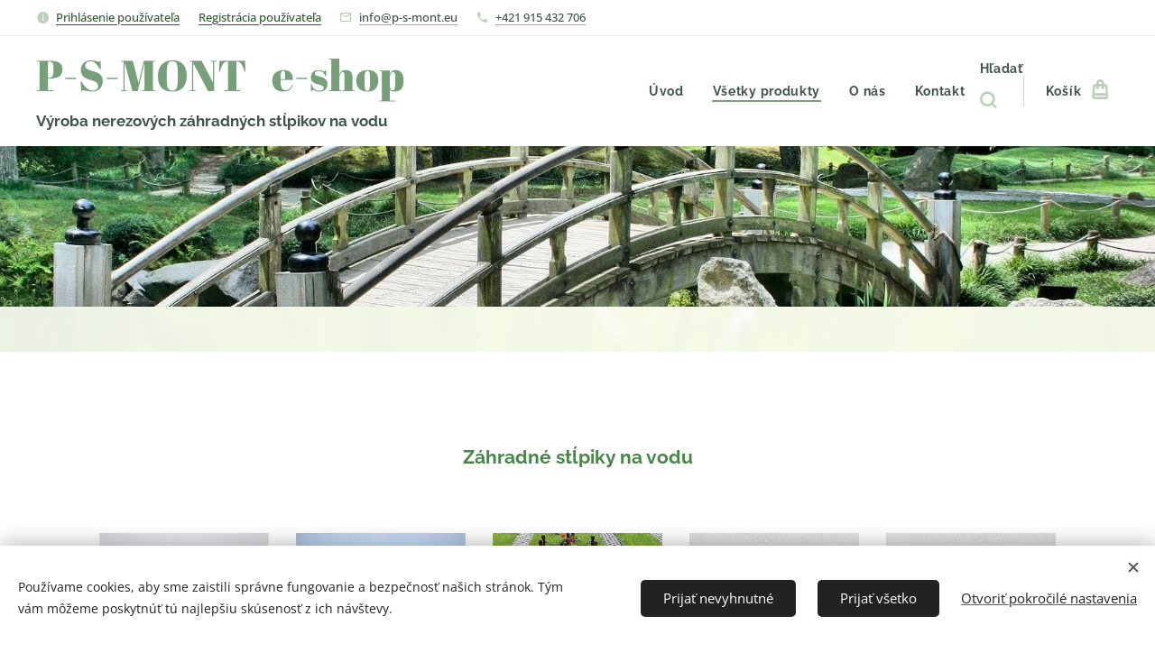

--- FILE ---
content_type: text/html; charset=UTF-8
request_url: https://www.p-s-mont.eu/vsetky-produkty/
body_size: 29188
content:
<!DOCTYPE html>
<html class="no-js" prefix="og: https://ogp.me/ns#" lang="sk">
<head><link rel="preconnect" href="https://duyn491kcolsw.cloudfront.net" crossorigin><link rel="preconnect" href="https://fonts.gstatic.com" crossorigin><meta charset="utf-8"><link rel="shortcut icon" href="https://duyn491kcolsw.cloudfront.net/files/0c/0cf/0cf46o.ico?ph=29b6e6a7a9"><link rel="apple-touch-icon" href="https://duyn491kcolsw.cloudfront.net/files/0c/0cf/0cf46o.ico?ph=29b6e6a7a9"><link rel="icon" href="https://duyn491kcolsw.cloudfront.net/files/0c/0cf/0cf46o.ico?ph=29b6e6a7a9">
    <meta http-equiv="X-UA-Compatible" content="IE=edge">
    <title>Všetky produkty :: P-S-MONT e-shop</title>
    <meta name="viewport" content="width=device-width,initial-scale=1">
    <meta name="msapplication-tap-highlight" content="no">
    
    <link href="https://duyn491kcolsw.cloudfront.net/files/0r/0rk/0rklmm.css?ph=29b6e6a7a9" media="print" rel="stylesheet">
    <link href="https://duyn491kcolsw.cloudfront.net/files/2e/2e5/2e5qgh.css?ph=29b6e6a7a9" media="screen and (min-width:100000em)" rel="stylesheet" data-type="cq" disabled>
    <link rel="stylesheet" href="https://duyn491kcolsw.cloudfront.net/files/45/45b/45boco.css?ph=29b6e6a7a9"><link rel="stylesheet" href="https://duyn491kcolsw.cloudfront.net/files/4e/4er/4ersdq.css?ph=29b6e6a7a9" media="screen and (min-width:37.5em)"><link rel="stylesheet" href="https://duyn491kcolsw.cloudfront.net/files/0r/0rc/0rc1kx.css?ph=29b6e6a7a9" data-wnd_color_scheme_file=""><link rel="stylesheet" href="https://duyn491kcolsw.cloudfront.net/files/3l/3lz/3lziai.css?ph=29b6e6a7a9" data-wnd_color_scheme_desktop_file="" media="screen and (min-width:37.5em)" disabled=""><link rel="stylesheet" href="https://duyn491kcolsw.cloudfront.net/files/3p/3p4/3p4o6s.css?ph=29b6e6a7a9" data-wnd_additive_color_file=""><link rel="stylesheet" href="https://duyn491kcolsw.cloudfront.net/files/1b/1b1/1b1pns.css?ph=29b6e6a7a9" data-wnd_typography_file=""><link rel="stylesheet" href="https://duyn491kcolsw.cloudfront.net/files/3z/3zn/3zn0c1.css?ph=29b6e6a7a9" data-wnd_typography_desktop_file="" media="screen and (min-width:37.5em)" disabled=""><script>(()=>{let e=!1;const t=()=>{if(!e&&window.innerWidth>=600){for(let e=0,t=document.querySelectorAll('head > link[href*="css"][media="screen and (min-width:37.5em)"]');e<t.length;e++)t[e].removeAttribute("disabled");e=!0}};t(),window.addEventListener("resize",t),"container"in document.documentElement.style||fetch(document.querySelector('head > link[data-type="cq"]').getAttribute("href")).then((e=>{e.text().then((e=>{const t=document.createElement("style");document.head.appendChild(t),t.appendChild(document.createTextNode(e)),import("https://duyn491kcolsw.cloudfront.net/client/js.polyfill/container-query-polyfill.modern.js").then((()=>{let e=setInterval((function(){document.body&&(document.body.classList.add("cq-polyfill-loaded"),clearInterval(e))}),100)}))}))}))})()</script>
<link rel="preload stylesheet" href="https://duyn491kcolsw.cloudfront.net/files/2m/2m8/2m8msc.css?ph=29b6e6a7a9" as="style"><meta name="description" content="Príslušenstvo k záhradným stĺpikom na vodu"><meta name="keywords" content=""><meta name="generator" content="Webnode 2"><meta name="apple-mobile-web-app-capable" content="no"><meta name="apple-mobile-web-app-status-bar-style" content="black"><meta name="format-detection" content="telephone=no"><meta name="google-site-verification" content="bhCsLquB79eR6fryonfakX6I3U0Xuw_7RvVTcP5GC0s" />

<meta property="og:url" content="https://www.p-s-mont.eu/vsetky-produkty/"><meta property="og:title" content="Všetky produkty :: P-S-MONT e-shop"><meta property="og:type" content="article"><meta property="og:description" content="Príslušenstvo k záhradným stĺpikom na vodu"><meta property="og:site_name" content="P-S-MONT e-shop"><meta property="og:image" content="https://29b6e6a7a9.clvaw-cdnwnd.com/f8c3ae5f804441fde4e735f62f883d38/200000137-1dc071dc08/700/bridge-gccc5bd88a_1920%20%282%29-6.jpg?ph=29b6e6a7a9"><meta property="og:article:published_time" content="2026-01-06T00:00:00+0100"><meta name="robots" content="index,follow"><link rel="canonical" href="https://www.p-s-mont.eu/vsetky-produkty/"><script>window.checkAndChangeSvgColor=function(c){try{var a=document.getElementById(c);if(a){c=[["border","borderColor"],["outline","outlineColor"],["color","color"]];for(var h,b,d,f=[],e=0,m=c.length;e<m;e++)if(h=window.getComputedStyle(a)[c[e][1]].replace(/\s/g,"").match(/^rgb[a]?\(([0-9]{1,3}),([0-9]{1,3}),([0-9]{1,3})/i)){b="";for(var g=1;3>=g;g++)b+=("0"+parseInt(h[g],10).toString(16)).slice(-2);"0"===b.charAt(0)&&(d=parseInt(b.substr(0,2),16),d=Math.max(16,d),b=d.toString(16)+b.slice(-4));f.push(c[e][0]+"="+b)}if(f.length){var k=a.getAttribute("data-src"),l=k+(0>k.indexOf("?")?"?":"&")+f.join("&");a.src!=l&&(a.src=l,a.outerHTML=a.outerHTML)}}}catch(n){}};</script></head>
<body class="l wt-page ac-s ac-i ac-n l-boxed b-btn-r b-btn-s-l b-btn-dso b-btn-bw-1 img-d-r img-t-u img-h-n line-solid b-e-ds lbox-l   wnd-s-i hb-on  wnd-fe   wnd-eshop"><noscript>
				<iframe
				 src="https://www.googletagmanager.com/ns.html?id=GTM-542MMSL"
				 height="0"
				 width="0"
				 style="display:none;visibility:hidden"
				 >
				 </iframe>
			</noscript>

<div class="wnd-page l-page cs-green ac-8bc34a ac-normal t-t-fs-m t-t-fw-m t-t-sp-n t-t-d-n t-s-fs-l t-s-fw-m t-s-sp-n t-s-d-n t-p-fs-m t-p-fw-m t-p-sp-n t-h-fs-m t-h-fw-m t-h-sp-n t-bq-fs-m t-bq-fw-m t-bq-sp-n t-bq-d-l t-btn-fw-s t-nav-fw-s t-pd-fw-s t-nav-tt-n">
    <div class="l-w t cf t-01">
        <div class="l-bg cf sc-ml">
            <div class="s-bg-l wnd-background-image  bgpos-center-center bgatt-parallax overlay-white-strong">
                <picture><source type="image/jpeg" srcset="https://29b6e6a7a9.clvaw-cdnwnd.com/f8c3ae5f804441fde4e735f62f883d38/200000180-0037e00380/700/tc_jkck0o82_300_300.jpg?ph=29b6e6a7a9 700w, https://29b6e6a7a9.clvaw-cdnwnd.com/f8c3ae5f804441fde4e735f62f883d38/200000180-0037e00380/tc_jkck0o82_300_300.jpg?ph=29b6e6a7a9 300w, https://29b6e6a7a9.clvaw-cdnwnd.com/f8c3ae5f804441fde4e735f62f883d38/200000180-0037e00380/tc_jkck0o82_300_300.jpg?ph=29b6e6a7a9 2x" ><img src="https://29b6e6a7a9.clvaw-cdnwnd.com/f8c3ae5f804441fde4e735f62f883d38/200000180-0037e00380/tc_jkck0o82_300_300.jpg?ph=29b6e6a7a9" width="300" height="300" alt="" ></picture>
                
            </div>
        </div>
        <header class="l-h cf">
            <div class="sw cf">
	<div class="sw-c cf"><section class="s s-hb cf sc-w   wnd-w-wider wnd-hbs-on wnd-hbi-on wnd-hbi-news-on">
	<div class="s-w cf">
		<div class="s-o cf">
			<div class="s-bg cf">
                <div class="s-bg-l">
                    
                    
                </div>
			</div>
			<div class="s-c">
                <div class="s-hb-c cf">
                    <div class="hb-si">
                        <div class="si">
    <div class="si-c"></div>
</div>
                    </div>
                    <div class="hb-ci">
                        <div class="ci">
    <div class="ci-c" data-placeholder="Kontaktné informácie"><div class="ci-news"><span><a href="/user-login/" target=""><font class="wsw-44">Prihlásenie používateľa</font></a>&nbsp; &nbsp; &nbsp; &nbsp;<a href="/user-registration/" target=""><font class="wsw-44">Registrácia používateľa</font></a><br></span></div><div class="ci-mail"><span><a href="mailto:info@p-s-mont.eu">info@p-s-mont.eu</a></span></div><div class="ci-phone"><span><a href="tel:+421 915 432 706">+421 915 432 706</a></span></div></div>
</div>
                    </div>
                    <div class="hb-ccy">
                        
                    </div>
                    <div class="hb-lang">
                        
                    </div>
                </div>
			</div>
		</div>
	</div>
</section><section data-space="true" class="s s-hn s-hn-slogan wnd-mt-classic wnd-na-c logo-classic sc-w   wnd-w-wider wnd-nh-m  menu-default-underline-grow">
	<div class="s-w">
		<div class="s-o">

			<div class="s-bg">
                <div class="s-bg-l">
                    
                    
                </div>
			</div>

			<div class="h-w h-f wnd-fixed">

				<div class="n-l">
					<div class="s-c menu-nav">
						<div class="logo-block">
							<div class="b b-l logo logo-color-text logo-nb abril-fatface wnd-logo-with-text logo-48 b-ls-s">
	<div class="b-l-c logo-content">
		<a class="b-l-link logo-link" href="/home/">

			

			

			<div class="b-l-br logo-br"></div>

			<div class="b-l-text logo-text-wrapper">
				<div class="b-l-text-w logo-text">
					<span class="b-l-text-c logo-text-cell">P-S-MONT&nbsp; &nbsp;e-shop</span>
				</div>
			</div>

		</a>
	</div>
</div>
							<div class="l-s logo-slogan claim"><span class="sit b claim-default claim-nb raleway slogan-17">
	<span class="sit-w"><span class="sit-c"><strong>Výroba nerezových záhradných stĺpikov na vodu</strong></span></span>
</span></div>
						</div>

						<div id="menu-slider">
							<div id="menu-block">
								<nav id="menu"><div class="menu-font menu-wrapper">
	<a href="#" class="menu-close" rel="nofollow" title="Close Menu"></a>
	<ul role="menubar" aria-label="Menu" class="level-1">
		<li role="none" class="wnd-homepage">
			<a class="menu-item" role="menuitem" href="/home/"><span class="menu-item-text">Úvod</span></a>
			
		</li><li role="none" class="wnd-active wnd-active-path">
			<a class="menu-item" role="menuitem" href="/vsetky-produkty/"><span class="menu-item-text">Všetky produkty</span></a>
			
		</li><li role="none">
			<a class="menu-item" role="menuitem" href="/o-nas/"><span class="menu-item-text">O nás</span></a>
			
		</li><li role="none">
			<a class="menu-item" role="menuitem" href="/kontakt/"><span class="menu-item-text">Kontakt</span></a>
			
		</li>
	</ul>
	<span class="more-text">Viac</span>
</div></nav>
							</div>
						</div>

						<div class="cart-and-mobile">
							<div class="search">
    <div class="search-app"></div>
</div>
							<div class="cart cf">
	<div class="cart-content">
		<a href="/cart/">
			<div class="cart-content-link">
				<div class="cart-text"><span>Košík</span></div>
				<div class="cart-piece-count" data-count="0" data-wnd_cart_part="count">0</div>
				<div class="cart-piece-text" data-wnd_cart_part="text"></div>
				<div class="cart-price" data-wnd_cart_part="price">0,00 €</div>
			</div>
		</a>
	</div>
</div>

							<div id="menu-mobile">
								<a href="#" id="menu-submit"><span></span>Menu</a>
							</div>
						</div>
					</div>
				</div>

			</div>
		</div>
	</div>
</section></div>
</div>
        </header>
        <main class="l-m cf">
            <div class="sw cf">
	<div class="sw-c cf"><section class="s s-hm s-hm-no-claim cf sc-m wnd-background-image  wnd-w-wider wnd-s-higher wnd-h-auto wnd-nh-m wnd-p-cc hn-slogan">
	<div class="s-w cf">
		<div class="s-o cf">
			<div class="s-bg">
				<div class="s-bg-l wnd-background-image fx-none bgatt-fixed bgpos-top-center">
                    <picture><source type="image/webp" srcset="https://29b6e6a7a9.clvaw-cdnwnd.com/f8c3ae5f804441fde4e735f62f883d38/200000383-b2087b208a/700/bridge-gccc5bd88a_1920%20%282%29-6.webp?ph=29b6e6a7a9 700w, https://29b6e6a7a9.clvaw-cdnwnd.com/f8c3ae5f804441fde4e735f62f883d38/200000383-b2087b208a/bridge-gccc5bd88a_1920%20%282%29-6.webp?ph=29b6e6a7a9 1837w, https://29b6e6a7a9.clvaw-cdnwnd.com/f8c3ae5f804441fde4e735f62f883d38/200000383-b2087b208a/bridge-gccc5bd88a_1920%20%282%29-6.webp?ph=29b6e6a7a9 2x" sizes="100vw" ><img src="https://29b6e6a7a9.clvaw-cdnwnd.com/f8c3ae5f804441fde4e735f62f883d38/200000137-1dc071dc08/bridge-gccc5bd88a_1920%20%282%29-6.jpg?ph=29b6e6a7a9" width="1837" height="967" alt="" fetchpriority="high" ></picture>
					
				</div>
			</div>
			<div class="h-c s-c"></div>
			<a href="#mediaArrow" class="media-arrow" aria-label="Přejít k obsahu"></a>
		</div>
	</div>
	<div id="mediaArrow"></div>

	<script>(()=>{const e=()=>{document.querySelector(".media-arrow").style.display=1===document.querySelector(".l-m .sw-c").children.length?"none":"block"};document.addEventListener("DOMContentLoaded",e),document.addEventListener("wnd-content-change",e)})()</script>
</section><section class="s s-basic cf sc-w   wnd-w-default wnd-s-normal wnd-h-auto">
	<div class="s-w cf">
		<div class="s-o s-fs cf">
			<div class="s-bg cf">
				<div class="s-bg-l">
                    
					
				</div>
			</div>
			<div class="s-c s-fs cf">
				<div class="ez cf wnd-no-cols">
	<div class="ez-c"><div class="b b-text cf">
	<div class="b-c b-text-c b-s b-s-t60 b-s-b60 b-cs cf"><h1 class="wnd-align-center"><strong><font class="wsw-34 wnd-font-size-40">Záhradné stĺpiky na vodu</font></strong></h1></div>
</div><div class="b-e b-e-g b-e-n show-f b b-s grid-5" id="wnd_ProductsZone_151444870" data-wnd_mvc_type="wnd.pc.ProductsZone">
	<div class="b-e-c">

		<div class="b-e-f wnd-filter-container">
			<div class="b-e-f-c">
				<h3 class="b-e-f-title">Kategórie</h3>
				<ul class="ef-level-1   ">
					<li class="b-e-f-i">
						<a href="/vsetky-produkty/" rel="nofollow" class="wnd-link selected">Všetky produkty</a>
						
					</li>
				</ul>
				<div class="b-e-f-select">
					<div class="cf">
						<div class="select">
							<select class="wnd-filter-select"><option value="/vsetky-produkty/" selected>Všetky produkty</option></select>
						</div>
					</div>
				</div>
			</div>
		</div>

		<div class="b-e-w">
			<div class="b-e-w-correct">
				<div class="b-e-box">
					<article class="item">
						<div class="item-wrapper">
							<a href="/p/nerezova-zahradna-bazenova-sprcha-p-n-200/" data-wnd_product_item_data="{&quot;id&quot;:&quot;1&quot;,&quot;name&quot;:&quot;Z\u00e1hradn\u00e1 baz\u00e9nov\u00e1 sprcha P&amp;N 200&quot;,&quot;image&quot;:[&quot;https:\/\/29b6e6a7a9.clvaw-cdnwnd.com\/f8c3ae5f804441fde4e735f62f883d38\/200000529-7b4717b473\/450\/1-5.jpeg?ph=29b6e6a7a9&quot;,&quot;https:\/\/29b6e6a7a9.clvaw-cdnwnd.com\/f8c3ae5f804441fde4e735f62f883d38\/200000529-7b4717b473\/1-5.jpeg?ph=29b6e6a7a9&quot;],&quot;detail_url&quot;:&quot;\/p\/nerezova-zahradna-bazenova-sprcha-p-n-200\/&quot;,&quot;category&quot;:&quot;Produkty&quot;,&quot;list_position&quot;:0,&quot;price&quot;:&quot;420.0000&quot;,&quot;dual_currency&quot;:null}">
								<div class="item-media"><div class="b-tb wnd-orientation-portrait" id="wnd_ThumbnailBlock_3r7omhgv3k2000000000000000">
    <picture><source type="image/webp" srcset="https://29b6e6a7a9.clvaw-cdnwnd.com/f8c3ae5f804441fde4e735f62f883d38/200000530-0fbee0fbf1/450/1-3.webp?ph=29b6e6a7a9 246w, https://29b6e6a7a9.clvaw-cdnwnd.com/f8c3ae5f804441fde4e735f62f883d38/200000530-0fbee0fbf1/700/1-3.webp?ph=29b6e6a7a9 383w, https://29b6e6a7a9.clvaw-cdnwnd.com/f8c3ae5f804441fde4e735f62f883d38/200000530-0fbee0fbf1/1-3.webp?ph=29b6e6a7a9 1051w" sizes="(min-width: 768px) calc(100vw * 0.3), (min-width: 320px) calc(100vw * 0.5), 100vw" ><img src="https://29b6e6a7a9.clvaw-cdnwnd.com/f8c3ae5f804441fde4e735f62f883d38/200000529-7b4717b473/1-5.jpeg?ph=29b6e6a7a9" alt="" width="1051" height="1920" loading="lazy" ></picture>
</div></div>
								<div class="item-head">
									<h2 class="item-title"><span class="prd-title">
	<span class="prd-title-c">Záhradná bazénová sprcha P&amp;N 200</span>
</span></h2>
									<div class="item-labels label-small">
										<span class="prd-label prd-out-of-stock">
	<span class="prd-label-c prd-out-of-stock-c"></span>
</span>
										<span class="prd-label">
	<span class="prd-label-c"></span>
</span>
									</div>
									<div class="item-price">
										<span class="prd-price">
	<span class="prd-price-pref-text wnd-product-prefix-text"></span><span class="prd-price-pref"></span><span class="prd-price-c wnd-product-price">420,00</span><span class="prd-price-suf">&nbsp;€</span><span class="prd-price-suf-text wnd-product-suffix-text"></span>
</span>
										<span class="prd-price prd-price-com wnd-product-comparative-price-area wnd-empty" style="display:none">
	<span class="prd-price-pref"></span><span class="prd-price-c wnd-product-comparative-price-content">0,00</span><span class="prd-price-suf">&nbsp;€</span>
</span>
										
									</div>
								</div>
							</a>
						</div>
					</article><article class="item">
						<div class="item-wrapper">
							<a href="/p/nerezova-zahradna-bazenova-sprcha-p-n-200-j/" data-wnd_product_item_data="{&quot;id&quot;:&quot;39&quot;,&quot;name&quot;:&quot;Z\u00e1hradn\u00e1 baz\u00e9nov\u00e1 sprcha P&amp;N 200-J&quot;,&quot;image&quot;:[&quot;https:\/\/29b6e6a7a9.clvaw-cdnwnd.com\/f8c3ae5f804441fde4e735f62f883d38\/200000623-663e9663eb\/450\/1-8.jpeg?ph=29b6e6a7a9&quot;,&quot;https:\/\/29b6e6a7a9.clvaw-cdnwnd.com\/f8c3ae5f804441fde4e735f62f883d38\/200000623-663e9663eb\/1-8.jpeg?ph=29b6e6a7a9&quot;],&quot;detail_url&quot;:&quot;\/p\/nerezova-zahradna-bazenova-sprcha-p-n-200-j\/&quot;,&quot;category&quot;:&quot;Produkty&quot;,&quot;list_position&quot;:1,&quot;price&quot;:&quot;310.0000&quot;,&quot;dual_currency&quot;:null}">
								<div class="item-media"><div class="b-tb wnd-orientation-portrait" id="wnd_ThumbnailBlock_6pb8pekacrm000000000000000">
    <picture><source type="" srcset="https://29b6e6a7a9.clvaw-cdnwnd.com/f8c3ae5f804441fde4e735f62f883d38/200000624-4d4274d42a/450/1-24.webp?ph=29b6e6a7a9 338w, https://29b6e6a7a9.clvaw-cdnwnd.com/f8c3ae5f804441fde4e735f62f883d38/200000624-4d4274d42a/700/1-24.webp?ph=29b6e6a7a9 525w, https://29b6e6a7a9.clvaw-cdnwnd.com/f8c3ae5f804441fde4e735f62f883d38/200000624-4d4274d42a/1-24.webp?ph=29b6e6a7a9 1440w" sizes="(min-width: 768px) calc(100vw * 0.3), (min-width: 320px) calc(100vw * 0.5), 100vw" ><img src="https://29b6e6a7a9.clvaw-cdnwnd.com/f8c3ae5f804441fde4e735f62f883d38/200000623-663e9663eb/1-8.jpeg?ph=29b6e6a7a9" alt="" width="1440" height="1920" loading="lazy" ></picture>
</div></div>
								<div class="item-head">
									<h2 class="item-title"><span class="prd-title">
	<span class="prd-title-c">Záhradná bazénová sprcha P&amp;N 200-J</span>
</span></h2>
									<div class="item-labels label-small">
										<span class="prd-label prd-out-of-stock">
	<span class="prd-label-c prd-out-of-stock-c"></span>
</span>
										<span class="prd-label">
	<span class="prd-label-c"></span>
</span>
									</div>
									<div class="item-price">
										<span class="prd-price">
	<span class="prd-price-pref-text wnd-product-prefix-text"></span><span class="prd-price-pref"></span><span class="prd-price-c wnd-product-price">310,00</span><span class="prd-price-suf">&nbsp;€</span><span class="prd-price-suf-text wnd-product-suffix-text"></span>
</span>
										<span class="prd-price prd-price-com wnd-product-comparative-price-area wnd-empty" style="display:none">
	<span class="prd-price-pref"></span><span class="prd-price-c wnd-product-comparative-price-content">0,00</span><span class="prd-price-suf">&nbsp;€</span>
</span>
										
									</div>
								</div>
							</a>
						</div>
					</article><article class="item">
						<div class="item-wrapper">
							<a href="/p/nerezovy-zahradny-stlpik-na-vodu-p-n-100-10/" data-wnd_product_item_data="{&quot;id&quot;:&quot;7&quot;,&quot;name&quot;:&quot;Z\u00e1hradn\u00fd st\u013apik na vodu P&amp;N 100-10&quot;,&quot;image&quot;:[&quot;https:\/\/29b6e6a7a9.clvaw-cdnwnd.com\/f8c3ae5f804441fde4e735f62f883d38\/200000249-1058310586\/450\/220266359_354291189439875_2461566245976163755_n%20%284%29.jpg?ph=29b6e6a7a9&quot;,&quot;https:\/\/29b6e6a7a9.clvaw-cdnwnd.com\/f8c3ae5f804441fde4e735f62f883d38\/200000249-1058310586\/220266359_354291189439875_2461566245976163755_n%20%284%29.jpg?ph=29b6e6a7a9&quot;],&quot;detail_url&quot;:&quot;\/p\/nerezovy-zahradny-stlpik-na-vodu-p-n-100-10\/&quot;,&quot;category&quot;:&quot;Produkty&quot;,&quot;list_position&quot;:2,&quot;price&quot;:&quot;145.0000&quot;,&quot;dual_currency&quot;:null}">
								<div class="item-media"><div class="b-tb wnd-orientation-portrait" id="wnd_ThumbnailBlock_5jb0p75ef6f000000000000000">
    <picture><source type="image/webp" srcset="https://29b6e6a7a9.clvaw-cdnwnd.com/f8c3ae5f804441fde4e735f62f883d38/200000411-8a56e8a573/450/220266359_354291189439875_2461566245976163755_n%20%284%29.webp?ph=29b6e6a7a9 334w, https://29b6e6a7a9.clvaw-cdnwnd.com/f8c3ae5f804441fde4e735f62f883d38/200000411-8a56e8a573/700/220266359_354291189439875_2461566245976163755_n%20%284%29.webp?ph=29b6e6a7a9 520w, https://29b6e6a7a9.clvaw-cdnwnd.com/f8c3ae5f804441fde4e735f62f883d38/200000411-8a56e8a573/220266359_354291189439875_2461566245976163755_n%20%284%29.webp?ph=29b6e6a7a9 564w" sizes="(min-width: 768px) calc(100vw * 0.3), (min-width: 320px) calc(100vw * 0.5), 100vw" ><img src="https://29b6e6a7a9.clvaw-cdnwnd.com/f8c3ae5f804441fde4e735f62f883d38/200000249-1058310586/220266359_354291189439875_2461566245976163755_n%20%284%29.jpg?ph=29b6e6a7a9" alt="" width="564" height="759" loading="lazy" ></picture>
</div></div>
								<div class="item-head">
									<h2 class="item-title"><span class="prd-title">
	<span class="prd-title-c">Záhradný stĺpik na vodu P&amp;N 100-10</span>
</span></h2>
									<div class="item-labels label-small">
										<span class="prd-label prd-out-of-stock">
	<span class="prd-label-c prd-out-of-stock-c"></span>
</span>
										<span class="prd-label">
	<span class="prd-label-c"></span>
</span>
									</div>
									<div class="item-price">
										<span class="prd-price">
	<span class="prd-price-pref-text wnd-product-prefix-text"></span><span class="prd-price-pref"></span><span class="prd-price-c wnd-product-price">145,00</span><span class="prd-price-suf">&nbsp;€</span><span class="prd-price-suf-text wnd-product-suffix-text"></span>
</span>
										<span class="prd-price prd-price-com wnd-product-comparative-price-area wnd-empty" style="display:none">
	<span class="prd-price-pref"></span><span class="prd-price-c wnd-product-comparative-price-content">0,00</span><span class="prd-price-suf">&nbsp;€</span>
</span>
										
									</div>
								</div>
							</a>
						</div>
					</article><article class="item">
						<div class="item-wrapper">
							<a href="/p/nerezovy-zahradny-stlpik-na-vodu-p-n-100-10r/" data-wnd_product_item_data="{&quot;id&quot;:&quot;8&quot;,&quot;name&quot;:&quot;Z\u00e1hradn\u00fd st\u013apik na vodu P&amp;N 100-10R &quot;,&quot;image&quot;:[&quot;https:\/\/29b6e6a7a9.clvaw-cdnwnd.com\/f8c3ae5f804441fde4e735f62f883d38\/200000818-e0a05e0a09\/450\/12.jpeg?ph=29b6e6a7a9&quot;,&quot;https:\/\/29b6e6a7a9.clvaw-cdnwnd.com\/f8c3ae5f804441fde4e735f62f883d38\/200000818-e0a05e0a09\/12.jpeg?ph=29b6e6a7a9&quot;],&quot;detail_url&quot;:&quot;\/p\/nerezovy-zahradny-stlpik-na-vodu-p-n-100-10r\/&quot;,&quot;category&quot;:&quot;Produkty&quot;,&quot;list_position&quot;:3,&quot;price&quot;:&quot;140.0000&quot;,&quot;dual_currency&quot;:null}">
								<div class="item-media"><div class="b-tb wnd-orientation-portrait" id="wnd_ThumbnailBlock_1rs22f5aaa3800000000000000">
    <picture><source type="image/webp" srcset="https://29b6e6a7a9.clvaw-cdnwnd.com/f8c3ae5f804441fde4e735f62f883d38/200000819-163d9163dc/450/12.webp?ph=29b6e6a7a9 344w, https://29b6e6a7a9.clvaw-cdnwnd.com/f8c3ae5f804441fde4e735f62f883d38/200000819-163d9163dc/700/12.webp?ph=29b6e6a7a9 535w, https://29b6e6a7a9.clvaw-cdnwnd.com/f8c3ae5f804441fde4e735f62f883d38/200000819-163d9163dc/12.webp?ph=29b6e6a7a9 752w" sizes="(min-width: 768px) calc(100vw * 0.3), (min-width: 320px) calc(100vw * 0.5), 100vw" ><img src="https://29b6e6a7a9.clvaw-cdnwnd.com/f8c3ae5f804441fde4e735f62f883d38/200000818-e0a05e0a09/12.jpeg?ph=29b6e6a7a9" alt="" width="752" height="984" loading="lazy" ></picture>
</div></div>
								<div class="item-head">
									<h2 class="item-title"><span class="prd-title">
	<span class="prd-title-c">Záhradný stĺpik na vodu P&amp;N 100-10R </span>
</span></h2>
									<div class="item-labels label-small">
										<span class="prd-label prd-out-of-stock">
	<span class="prd-label-c prd-out-of-stock-c"></span>
</span>
										<span class="prd-label">
	<span class="prd-label-c"></span>
</span>
									</div>
									<div class="item-price">
										<span class="prd-price">
	<span class="prd-price-pref-text wnd-product-prefix-text"></span><span class="prd-price-pref"></span><span class="prd-price-c wnd-product-price">140,00</span><span class="prd-price-suf">&nbsp;€</span><span class="prd-price-suf-text wnd-product-suffix-text"></span>
</span>
										<span class="prd-price prd-price-com wnd-product-comparative-price-area wnd-empty" style="display:none">
	<span class="prd-price-pref"></span><span class="prd-price-c wnd-product-comparative-price-content">0,00</span><span class="prd-price-suf">&nbsp;€</span>
</span>
										
									</div>
								</div>
							</a>
						</div>
					</article><article class="item">
						<div class="item-wrapper">
							<a href="/p/nerezovy-zahradny-stlpik-na-vodu-p-n-100-10r-3-4/" data-wnd_product_item_data="{&quot;id&quot;:&quot;6&quot;,&quot;name&quot;:&quot;Z\u00e1hradn\u00fd st\u013apik na vodu P&amp;N 100-10R 3\/4\&quot;&quot;,&quot;image&quot;:[&quot;https:\/\/29b6e6a7a9.clvaw-cdnwnd.com\/f8c3ae5f804441fde4e735f62f883d38\/200000886-8496084961\/450\/19.jpeg?ph=29b6e6a7a9&quot;,&quot;https:\/\/29b6e6a7a9.clvaw-cdnwnd.com\/f8c3ae5f804441fde4e735f62f883d38\/200000886-8496084961\/19.jpeg?ph=29b6e6a7a9&quot;],&quot;detail_url&quot;:&quot;\/p\/nerezovy-zahradny-stlpik-na-vodu-p-n-100-10r-3-4\/&quot;,&quot;category&quot;:&quot;Produkty&quot;,&quot;list_position&quot;:4,&quot;price&quot;:&quot;155.0000&quot;,&quot;dual_currency&quot;:null}">
								<div class="item-media"><div class="b-tb wnd-orientation-portrait" id="wnd_ThumbnailBlock_7pia82p2nn1000000000000000">
    <picture><source type="image/webp" srcset="https://29b6e6a7a9.clvaw-cdnwnd.com/f8c3ae5f804441fde4e735f62f883d38/200000887-6a8006a801/450/19.webp?ph=29b6e6a7a9 344w, https://29b6e6a7a9.clvaw-cdnwnd.com/f8c3ae5f804441fde4e735f62f883d38/200000887-6a8006a801/700/19.webp?ph=29b6e6a7a9 535w, https://29b6e6a7a9.clvaw-cdnwnd.com/f8c3ae5f804441fde4e735f62f883d38/200000887-6a8006a801/19.webp?ph=29b6e6a7a9 752w" sizes="(min-width: 768px) calc(100vw * 0.3), (min-width: 320px) calc(100vw * 0.5), 100vw" ><img src="https://29b6e6a7a9.clvaw-cdnwnd.com/f8c3ae5f804441fde4e735f62f883d38/200000886-8496084961/19.jpeg?ph=29b6e6a7a9" alt="" width="752" height="984" loading="lazy" ></picture>
</div></div>
								<div class="item-head">
									<h2 class="item-title"><span class="prd-title">
	<span class="prd-title-c">Záhradný stĺpik na vodu P&amp;N 100-10R 3/4&quot;</span>
</span></h2>
									<div class="item-labels label-small">
										<span class="prd-label prd-out-of-stock">
	<span class="prd-label-c prd-out-of-stock-c"></span>
</span>
										<span class="prd-label">
	<span class="prd-label-c"></span>
</span>
									</div>
									<div class="item-price">
										<span class="prd-price">
	<span class="prd-price-pref-text wnd-product-prefix-text"></span><span class="prd-price-pref"></span><span class="prd-price-c wnd-product-price">155,00</span><span class="prd-price-suf">&nbsp;€</span><span class="prd-price-suf-text wnd-product-suffix-text"></span>
</span>
										<span class="prd-price prd-price-com wnd-product-comparative-price-area wnd-empty" style="display:none">
	<span class="prd-price-pref"></span><span class="prd-price-c wnd-product-comparative-price-content">0,00</span><span class="prd-price-suf">&nbsp;€</span>
</span>
										
									</div>
								</div>
							</a>
						</div>
					</article><article class="item">
						<div class="item-wrapper">
							<a href="/p/nerezovy-zahradny-stlpik-na-vodu-p-n-100-10r-dual/" data-wnd_product_item_data="{&quot;id&quot;:&quot;4&quot;,&quot;name&quot;:&quot;Z\u00e1hradn\u00fd st\u013apik na vodu P&amp;N 100-10R DU\u00c1L&quot;,&quot;image&quot;:[&quot;https:\/\/29b6e6a7a9.clvaw-cdnwnd.com\/f8c3ae5f804441fde4e735f62f883d38\/200000525-ec134ec137\/450\/1.jpeg?ph=29b6e6a7a9&quot;,&quot;https:\/\/29b6e6a7a9.clvaw-cdnwnd.com\/f8c3ae5f804441fde4e735f62f883d38\/200000525-ec134ec137\/1.jpeg?ph=29b6e6a7a9&quot;],&quot;detail_url&quot;:&quot;\/p\/nerezovy-zahradny-stlpik-na-vodu-p-n-100-10r-dual\/&quot;,&quot;category&quot;:&quot;Produkty&quot;,&quot;list_position&quot;:5,&quot;price&quot;:&quot;160.0000&quot;,&quot;dual_currency&quot;:null}">
								<div class="item-media"><div class="b-tb wnd-orientation-portrait" id="wnd_ThumbnailBlock_1hd8l8cdktk800000000000000">
    <picture><source type="image/webp" srcset="https://29b6e6a7a9.clvaw-cdnwnd.com/f8c3ae5f804441fde4e735f62f883d38/200000526-1f2311f233/450/1-4.webp?ph=29b6e6a7a9 369w, https://29b6e6a7a9.clvaw-cdnwnd.com/f8c3ae5f804441fde4e735f62f883d38/200000526-1f2311f233/700/1-4.webp?ph=29b6e6a7a9 575w, https://29b6e6a7a9.clvaw-cdnwnd.com/f8c3ae5f804441fde4e735f62f883d38/200000526-1f2311f233/1-4.webp?ph=29b6e6a7a9 1389w" sizes="(min-width: 768px) calc(100vw * 0.3), (min-width: 320px) calc(100vw * 0.5), 100vw" ><img src="https://29b6e6a7a9.clvaw-cdnwnd.com/f8c3ae5f804441fde4e735f62f883d38/200000525-ec134ec137/1.jpeg?ph=29b6e6a7a9" alt="" width="1389" height="1692" loading="lazy" ></picture>
</div></div>
								<div class="item-head">
									<h2 class="item-title"><span class="prd-title">
	<span class="prd-title-c">Záhradný stĺpik na vodu P&amp;N 100-10R DUÁL</span>
</span></h2>
									<div class="item-labels label-small">
										<span class="prd-label prd-out-of-stock">
	<span class="prd-label-c prd-out-of-stock-c"></span>
</span>
										<span class="prd-label">
	<span class="prd-label-c"></span>
</span>
									</div>
									<div class="item-price">
										<span class="prd-price">
	<span class="prd-price-pref-text wnd-product-prefix-text"></span><span class="prd-price-pref"></span><span class="prd-price-c wnd-product-price">160,00</span><span class="prd-price-suf">&nbsp;€</span><span class="prd-price-suf-text wnd-product-suffix-text"></span>
</span>
										<span class="prd-price prd-price-com wnd-product-comparative-price-area wnd-empty" style="display:none">
	<span class="prd-price-pref"></span><span class="prd-price-c wnd-product-comparative-price-content">0,00</span><span class="prd-price-suf">&nbsp;€</span>
</span>
										
									</div>
								</div>
							</a>
						</div>
					</article><article class="item">
						<div class="item-wrapper">
							<a href="/p/nerezovy-zahradny-stlpik-na-vodu-p-n-100-10r-dual-3-4/" data-wnd_product_item_data="{&quot;id&quot;:&quot;58&quot;,&quot;name&quot;:&quot;Z\u00e1hradn\u00fd st\u013apik na vodu P&amp;N 100-10R DU\u00c1L 3\/4\&quot;&quot;,&quot;image&quot;:[&quot;https:\/\/29b6e6a7a9.clvaw-cdnwnd.com\/f8c3ae5f804441fde4e735f62f883d38\/200000722-215e4215e5\/450\/1-28.jpeg?ph=29b6e6a7a9&quot;,&quot;https:\/\/29b6e6a7a9.clvaw-cdnwnd.com\/f8c3ae5f804441fde4e735f62f883d38\/200000722-215e4215e5\/1-28.jpeg?ph=29b6e6a7a9&quot;],&quot;detail_url&quot;:&quot;\/p\/nerezovy-zahradny-stlpik-na-vodu-p-n-100-10r-dual-3-4\/&quot;,&quot;category&quot;:&quot;Produkty&quot;,&quot;list_position&quot;:6,&quot;price&quot;:&quot;190.0000&quot;,&quot;dual_currency&quot;:null}">
								<div class="item-media"><div class="b-tb wnd-orientation-portrait" id="wnd_ThumbnailBlock_5ia4ubtl205000000000000000">
    <picture><source type="image/webp" srcset="https://29b6e6a7a9.clvaw-cdnwnd.com/f8c3ae5f804441fde4e735f62f883d38/200000723-64d6b64d6d/450/1-83.webp?ph=29b6e6a7a9 369w, https://29b6e6a7a9.clvaw-cdnwnd.com/f8c3ae5f804441fde4e735f62f883d38/200000723-64d6b64d6d/700/1-83.webp?ph=29b6e6a7a9 575w, https://29b6e6a7a9.clvaw-cdnwnd.com/f8c3ae5f804441fde4e735f62f883d38/200000723-64d6b64d6d/1-83.webp?ph=29b6e6a7a9 1389w" sizes="(min-width: 768px) calc(100vw * 0.3), (min-width: 320px) calc(100vw * 0.5), 100vw" ><img src="https://29b6e6a7a9.clvaw-cdnwnd.com/f8c3ae5f804441fde4e735f62f883d38/200000722-215e4215e5/1-28.jpeg?ph=29b6e6a7a9" alt="" width="1389" height="1692" loading="lazy" ></picture>
</div></div>
								<div class="item-head">
									<h2 class="item-title"><span class="prd-title">
	<span class="prd-title-c">Záhradný stĺpik na vodu P&amp;N 100-10R DUÁL 3/4&quot;</span>
</span></h2>
									<div class="item-labels label-small">
										<span class="prd-label prd-out-of-stock">
	<span class="prd-label-c prd-out-of-stock-c"></span>
</span>
										<span class="prd-label">
	<span class="prd-label-c"></span>
</span>
									</div>
									<div class="item-price">
										<span class="prd-price">
	<span class="prd-price-pref-text wnd-product-prefix-text"></span><span class="prd-price-pref"></span><span class="prd-price-c wnd-product-price">190,00</span><span class="prd-price-suf">&nbsp;€</span><span class="prd-price-suf-text wnd-product-suffix-text"></span>
</span>
										<span class="prd-price prd-price-com wnd-product-comparative-price-area wnd-empty" style="display:none">
	<span class="prd-price-pref"></span><span class="prd-price-c wnd-product-comparative-price-content">0,00</span><span class="prd-price-suf">&nbsp;€</span>
</span>
										
									</div>
								</div>
							</a>
						</div>
					</article><article class="item">
						<div class="item-wrapper">
							<a href="/p/nerezovy-zahradny-stlpik-na-vodu-p-n-100-10r-pristenny/" data-wnd_product_item_data="{&quot;id&quot;:&quot;5&quot;,&quot;name&quot;:&quot;Z\u00e1hradn\u00fd st\u013apik na vodu P&amp;N 100-10R PR\u00cdSTENN\u00dd&quot;,&quot;image&quot;:[&quot;https:\/\/29b6e6a7a9.clvaw-cdnwnd.com\/f8c3ae5f804441fde4e735f62f883d38\/200000678-a30dea30e0\/450\/1-32.jpeg?ph=29b6e6a7a9&quot;,&quot;https:\/\/29b6e6a7a9.clvaw-cdnwnd.com\/f8c3ae5f804441fde4e735f62f883d38\/200000678-a30dea30e0\/1-32.jpeg?ph=29b6e6a7a9&quot;],&quot;detail_url&quot;:&quot;\/p\/nerezovy-zahradny-stlpik-na-vodu-p-n-100-10r-pristenny\/&quot;,&quot;category&quot;:&quot;Produkty&quot;,&quot;list_position&quot;:7,&quot;price&quot;:&quot;140.0000&quot;,&quot;dual_currency&quot;:null}">
								<div class="item-media"><div class="b-tb wnd-orientation-portrait" id="wnd_ThumbnailBlock_6ltlef7fpl1000000000000000">
    <picture><source type="image/webp" srcset="https://29b6e6a7a9.clvaw-cdnwnd.com/f8c3ae5f804441fde4e735f62f883d38/200000679-0160701608/450/1-8.webp?ph=29b6e6a7a9 332w, https://29b6e6a7a9.clvaw-cdnwnd.com/f8c3ae5f804441fde4e735f62f883d38/200000679-0160701608/700/1-8.webp?ph=29b6e6a7a9 517w, https://29b6e6a7a9.clvaw-cdnwnd.com/f8c3ae5f804441fde4e735f62f883d38/200000679-0160701608/1-8.webp?ph=29b6e6a7a9 1418w" sizes="(min-width: 768px) calc(100vw * 0.3), (min-width: 320px) calc(100vw * 0.5), 100vw" ><img src="https://29b6e6a7a9.clvaw-cdnwnd.com/f8c3ae5f804441fde4e735f62f883d38/200000678-a30dea30e0/1-32.jpeg?ph=29b6e6a7a9" alt="" width="1418" height="1920" loading="lazy" ></picture>
</div></div>
								<div class="item-head">
									<h2 class="item-title"><span class="prd-title">
	<span class="prd-title-c">Záhradný stĺpik na vodu P&amp;N 100-10R PRÍSTENNÝ</span>
</span></h2>
									<div class="item-labels label-small">
										<span class="prd-label prd-out-of-stock">
	<span class="prd-label-c prd-out-of-stock-c"></span>
</span>
										<span class="prd-label">
	<span class="prd-label-c"></span>
</span>
									</div>
									<div class="item-price">
										<span class="prd-price">
	<span class="prd-price-pref-text wnd-product-prefix-text"></span><span class="prd-price-pref"></span><span class="prd-price-c wnd-product-price">140,00</span><span class="prd-price-suf">&nbsp;€</span><span class="prd-price-suf-text wnd-product-suffix-text"></span>
</span>
										<span class="prd-price prd-price-com wnd-product-comparative-price-area wnd-empty" style="display:none">
	<span class="prd-price-pref"></span><span class="prd-price-c wnd-product-comparative-price-content">0,00</span><span class="prd-price-suf">&nbsp;€</span>
</span>
										
									</div>
								</div>
							</a>
						</div>
					</article><article class="item">
						<div class="item-wrapper">
							<a href="/p/nerezovy-zahradny-stlpik-na-vodu-p-n-100-8/" data-wnd_product_item_data="{&quot;id&quot;:&quot;12&quot;,&quot;name&quot;:&quot;Z\u00e1hradn\u00fd st\u013apik na vodu P&amp;N 100-8&quot;,&quot;image&quot;:[&quot;https:\/\/29b6e6a7a9.clvaw-cdnwnd.com\/f8c3ae5f804441fde4e735f62f883d38\/200000589-7d30f7d311\/450\/1-6.jpeg?ph=29b6e6a7a9&quot;,&quot;https:\/\/29b6e6a7a9.clvaw-cdnwnd.com\/f8c3ae5f804441fde4e735f62f883d38\/200000589-7d30f7d311\/1-6.jpeg?ph=29b6e6a7a9&quot;],&quot;detail_url&quot;:&quot;\/p\/nerezovy-zahradny-stlpik-na-vodu-p-n-100-8\/&quot;,&quot;category&quot;:&quot;Produkty&quot;,&quot;list_position&quot;:8,&quot;price&quot;:&quot;135.0000&quot;,&quot;dual_currency&quot;:null}">
								<div class="item-media"><div class="b-tb wnd-orientation-portrait" id="wnd_ThumbnailBlock_7u5m73h8lv3000000000000000">
    <picture><source type="image/webp" srcset="https://29b6e6a7a9.clvaw-cdnwnd.com/f8c3ae5f804441fde4e735f62f883d38/200000590-79eae79eb1/450/1-2.webp?ph=29b6e6a7a9 338w, https://29b6e6a7a9.clvaw-cdnwnd.com/f8c3ae5f804441fde4e735f62f883d38/200000590-79eae79eb1/700/1-2.webp?ph=29b6e6a7a9 525w, https://29b6e6a7a9.clvaw-cdnwnd.com/f8c3ae5f804441fde4e735f62f883d38/200000590-79eae79eb1/1-2.webp?ph=29b6e6a7a9 1440w" sizes="(min-width: 768px) calc(100vw * 0.3), (min-width: 320px) calc(100vw * 0.5), 100vw" ><img src="https://29b6e6a7a9.clvaw-cdnwnd.com/f8c3ae5f804441fde4e735f62f883d38/200000589-7d30f7d311/1-6.jpeg?ph=29b6e6a7a9" alt="" width="1440" height="1920" loading="lazy" ></picture>
</div></div>
								<div class="item-head">
									<h2 class="item-title"><span class="prd-title">
	<span class="prd-title-c">Záhradný stĺpik na vodu P&amp;N 100-8</span>
</span></h2>
									<div class="item-labels label-small">
										<span class="prd-label prd-out-of-stock">
	<span class="prd-label-c prd-out-of-stock-c"></span>
</span>
										<span class="prd-label">
	<span class="prd-label-c"></span>
</span>
									</div>
									<div class="item-price">
										<span class="prd-price">
	<span class="prd-price-pref-text wnd-product-prefix-text"></span><span class="prd-price-pref"></span><span class="prd-price-c wnd-product-price">135,00</span><span class="prd-price-suf">&nbsp;€</span><span class="prd-price-suf-text wnd-product-suffix-text"></span>
</span>
										<span class="prd-price prd-price-com wnd-product-comparative-price-area wnd-empty" style="display:none">
	<span class="prd-price-pref"></span><span class="prd-price-c wnd-product-comparative-price-content">0,00</span><span class="prd-price-suf">&nbsp;€</span>
</span>
										
									</div>
								</div>
							</a>
						</div>
					</article><article class="item">
						<div class="item-wrapper">
							<a href="/p/nerezovy-zahradny-stlpik-na-vodu-p-n-100-8r/" data-wnd_product_item_data="{&quot;id&quot;:&quot;14&quot;,&quot;name&quot;:&quot;Z\u00e1hradn\u00fd st\u013apik na vodu P&amp;N 100-8R&quot;,&quot;image&quot;:[&quot;https:\/\/29b6e6a7a9.clvaw-cdnwnd.com\/f8c3ae5f804441fde4e735f62f883d38\/200000357-3770b3770e\/450\/2-6.JPG?ph=29b6e6a7a9&quot;,&quot;https:\/\/29b6e6a7a9.clvaw-cdnwnd.com\/f8c3ae5f804441fde4e735f62f883d38\/200000357-3770b3770e\/2-6.JPG?ph=29b6e6a7a9&quot;],&quot;detail_url&quot;:&quot;\/p\/nerezovy-zahradny-stlpik-na-vodu-p-n-100-8r\/&quot;,&quot;category&quot;:&quot;Produkty&quot;,&quot;list_position&quot;:9,&quot;price&quot;:&quot;130.0000&quot;,&quot;dual_currency&quot;:null}">
								<div class="item-media"><div class="b-tb wnd-orientation-portrait" id="wnd_ThumbnailBlock_8u7c130387600000000000000">
    <picture><source type="image/webp" srcset="https://29b6e6a7a9.clvaw-cdnwnd.com/f8c3ae5f804441fde4e735f62f883d38/200000358-4523545237/450/2.webp?ph=29b6e6a7a9 338w, https://29b6e6a7a9.clvaw-cdnwnd.com/f8c3ae5f804441fde4e735f62f883d38/200000358-4523545237/700/2.webp?ph=29b6e6a7a9 525w, https://29b6e6a7a9.clvaw-cdnwnd.com/f8c3ae5f804441fde4e735f62f883d38/200000358-4523545237/2.webp?ph=29b6e6a7a9 1440w" sizes="(min-width: 768px) calc(100vw * 0.3), (min-width: 320px) calc(100vw * 0.5), 100vw" ><img src="https://29b6e6a7a9.clvaw-cdnwnd.com/f8c3ae5f804441fde4e735f62f883d38/200000357-3770b3770e/2-6.JPG?ph=29b6e6a7a9" alt="" width="1440" height="1920" loading="lazy" ></picture>
</div></div>
								<div class="item-head">
									<h2 class="item-title"><span class="prd-title">
	<span class="prd-title-c">Záhradný stĺpik na vodu P&amp;N 100-8R</span>
</span></h2>
									<div class="item-labels label-small">
										<span class="prd-label prd-out-of-stock">
	<span class="prd-label-c prd-out-of-stock-c"></span>
</span>
										<span class="prd-label">
	<span class="prd-label-c"></span>
</span>
									</div>
									<div class="item-price">
										<span class="prd-price">
	<span class="prd-price-pref-text wnd-product-prefix-text"></span><span class="prd-price-pref"></span><span class="prd-price-c wnd-product-price">130,00</span><span class="prd-price-suf">&nbsp;€</span><span class="prd-price-suf-text wnd-product-suffix-text"></span>
</span>
										<span class="prd-price prd-price-com wnd-product-comparative-price-area wnd-empty" style="display:none">
	<span class="prd-price-pref"></span><span class="prd-price-c wnd-product-comparative-price-content">0,00</span><span class="prd-price-suf">&nbsp;€</span>
</span>
										
									</div>
								</div>
							</a>
						</div>
					</article><article class="item">
						<div class="item-wrapper">
							<a href="/p/nerezovy-zahradny-stlpik-na-vodu-p-n-100-6r/" data-wnd_product_item_data="{&quot;id&quot;:&quot;13&quot;,&quot;name&quot;:&quot;Z\u00e1hradn\u00fd st\u013apik na vodu P&amp;N 100-6R&quot;,&quot;image&quot;:[&quot;https:\/\/29b6e6a7a9.clvaw-cdnwnd.com\/f8c3ae5f804441fde4e735f62f883d38\/200000820-b404cb4050\/450\/1-0.jpeg?ph=29b6e6a7a9&quot;,&quot;https:\/\/29b6e6a7a9.clvaw-cdnwnd.com\/f8c3ae5f804441fde4e735f62f883d38\/200000820-b404cb4050\/1-0.jpeg?ph=29b6e6a7a9&quot;],&quot;detail_url&quot;:&quot;\/p\/nerezovy-zahradny-stlpik-na-vodu-p-n-100-6r\/&quot;,&quot;category&quot;:&quot;Produkty&quot;,&quot;list_position&quot;:10,&quot;price&quot;:&quot;120.0000&quot;,&quot;dual_currency&quot;:null}">
								<div class="item-media"><div class="b-tb wnd-orientation-portrait" id="wnd_ThumbnailBlock_6gm95r175hq000000000000000">
    <picture><source type="image/webp" srcset="https://29b6e6a7a9.clvaw-cdnwnd.com/f8c3ae5f804441fde4e735f62f883d38/200000821-708ac708b0/450/1-21.webp?ph=29b6e6a7a9 316w, https://29b6e6a7a9.clvaw-cdnwnd.com/f8c3ae5f804441fde4e735f62f883d38/200000821-708ac708b0/700/1-21.webp?ph=29b6e6a7a9 492w, https://29b6e6a7a9.clvaw-cdnwnd.com/f8c3ae5f804441fde4e735f62f883d38/200000821-708ac708b0/1-21.webp?ph=29b6e6a7a9 721w" sizes="(min-width: 768px) calc(100vw * 0.3), (min-width: 320px) calc(100vw * 0.5), 100vw" ><img src="https://29b6e6a7a9.clvaw-cdnwnd.com/f8c3ae5f804441fde4e735f62f883d38/200000820-b404cb4050/1-0.jpeg?ph=29b6e6a7a9" alt="" width="721" height="1026" loading="lazy" ></picture>
</div></div>
								<div class="item-head">
									<h2 class="item-title"><span class="prd-title">
	<span class="prd-title-c">Záhradný stĺpik na vodu P&amp;N 100-6R</span>
</span></h2>
									<div class="item-labels label-small">
										<span class="prd-label prd-out-of-stock">
	<span class="prd-label-c prd-out-of-stock-c"></span>
</span>
										<span class="prd-label">
	<span class="prd-label-c"></span>
</span>
									</div>
									<div class="item-price">
										<span class="prd-price">
	<span class="prd-price-pref-text wnd-product-prefix-text"></span><span class="prd-price-pref"></span><span class="prd-price-c wnd-product-price">120,00</span><span class="prd-price-suf">&nbsp;€</span><span class="prd-price-suf-text wnd-product-suffix-text"></span>
</span>
										<span class="prd-price prd-price-com wnd-product-comparative-price-area wnd-empty" style="display:none">
	<span class="prd-price-pref"></span><span class="prd-price-c wnd-product-comparative-price-content">0,00</span><span class="prd-price-suf">&nbsp;€</span>
</span>
										
									</div>
								</div>
							</a>
						</div>
					</article><article class="item">
						<div class="item-wrapper">
							<a href="/p/nerezovy-zahradny-stlpik-na-vodu-p-n-50-5r/" data-wnd_product_item_data="{&quot;id&quot;:&quot;60&quot;,&quot;name&quot;:&quot;Z\u00e1hradn\u00fd st\u013apik na vodu P&amp;N 50-5R&quot;,&quot;image&quot;:[&quot;https:\/\/29b6e6a7a9.clvaw-cdnwnd.com\/f8c3ae5f804441fde4e735f62f883d38\/200000824-c18e3c18e5\/450\/DSCN3881%20%283%29.jpeg?ph=29b6e6a7a9&quot;,&quot;https:\/\/29b6e6a7a9.clvaw-cdnwnd.com\/f8c3ae5f804441fde4e735f62f883d38\/200000824-c18e3c18e5\/DSCN3881%20%283%29.jpeg?ph=29b6e6a7a9&quot;],&quot;detail_url&quot;:&quot;\/p\/nerezovy-zahradny-stlpik-na-vodu-p-n-50-5r\/&quot;,&quot;category&quot;:&quot;Produkty&quot;,&quot;list_position&quot;:11,&quot;price&quot;:&quot;95.0000&quot;,&quot;dual_currency&quot;:null}">
								<div class="item-media"><div class="b-tb wnd-orientation-portrait" id="wnd_ThumbnailBlock_33tvdaklb5tg00000000000000">
    <picture><source type="image/webp" srcset="https://29b6e6a7a9.clvaw-cdnwnd.com/f8c3ae5f804441fde4e735f62f883d38/200000825-ee03eee041/450/DSCN3881%20%283%29.webp?ph=29b6e6a7a9 284w, https://29b6e6a7a9.clvaw-cdnwnd.com/f8c3ae5f804441fde4e735f62f883d38/200000825-ee03eee041/700/DSCN3881%20%283%29.webp?ph=29b6e6a7a9 442w, https://29b6e6a7a9.clvaw-cdnwnd.com/f8c3ae5f804441fde4e735f62f883d38/200000825-ee03eee041/DSCN3881%20%283%29.webp?ph=29b6e6a7a9 1212w" sizes="(min-width: 768px) calc(100vw * 0.3), (min-width: 320px) calc(100vw * 0.5), 100vw" ><img src="https://29b6e6a7a9.clvaw-cdnwnd.com/f8c3ae5f804441fde4e735f62f883d38/200000824-c18e3c18e5/DSCN3881%20%283%29.jpeg?ph=29b6e6a7a9" alt="" width="1212" height="1920" loading="lazy" ></picture>
</div></div>
								<div class="item-head">
									<h2 class="item-title"><span class="prd-title">
	<span class="prd-title-c">Záhradný stĺpik na vodu P&amp;N 50-5R</span>
</span></h2>
									<div class="item-labels label-small">
										<span class="prd-label prd-out-of-stock">
	<span class="prd-label-c prd-out-of-stock-c"></span>
</span>
										<span class="prd-label">
	<span class="prd-label-c"></span>
</span>
									</div>
									<div class="item-price">
										<span class="prd-price">
	<span class="prd-price-pref-text wnd-product-prefix-text"></span><span class="prd-price-pref"></span><span class="prd-price-c wnd-product-price">95,00</span><span class="prd-price-suf">&nbsp;€</span><span class="prd-price-suf-text wnd-product-suffix-text"></span>
</span>
										<span class="prd-price prd-price-com wnd-product-comparative-price-area wnd-empty" style="display:none">
	<span class="prd-price-pref"></span><span class="prd-price-c wnd-product-comparative-price-content">0,00</span><span class="prd-price-suf">&nbsp;€</span>
</span>
										
									</div>
								</div>
							</a>
						</div>
					</article><article class="item">
						<div class="item-wrapper">
							<a href="/p/nerezovy-zahradny-stlpik-na-vodu-p-n-50-6r/" data-wnd_product_item_data="{&quot;id&quot;:&quot;2&quot;,&quot;name&quot;:&quot;Z\u00e1hradn\u00fd st\u013apik na vodu P&amp;N 50-6R&quot;,&quot;image&quot;:[&quot;https:\/\/29b6e6a7a9.clvaw-cdnwnd.com\/f8c3ae5f804441fde4e735f62f883d38\/200000777-d8b62d8b63\/450\/f31fa625-1409-4e14-ab39-8d02741450ae-3.jpeg?ph=29b6e6a7a9&quot;,&quot;https:\/\/29b6e6a7a9.clvaw-cdnwnd.com\/f8c3ae5f804441fde4e735f62f883d38\/200000777-d8b62d8b63\/f31fa625-1409-4e14-ab39-8d02741450ae-3.jpeg?ph=29b6e6a7a9&quot;],&quot;detail_url&quot;:&quot;\/p\/nerezovy-zahradny-stlpik-na-vodu-p-n-50-6r\/&quot;,&quot;category&quot;:&quot;Produkty&quot;,&quot;list_position&quot;:12,&quot;price&quot;:&quot;105.0000&quot;,&quot;dual_currency&quot;:null}">
								<div class="item-media"><div class="b-tb wnd-orientation-portrait" id="wnd_ThumbnailBlock_7f0a7bjgfla000000000000000">
    <picture><source type="image/webp" srcset="https://29b6e6a7a9.clvaw-cdnwnd.com/f8c3ae5f804441fde4e735f62f883d38/200000778-ed0d7ed0d8/450/f31fa625-1409-4e14-ab39-8d02741450ae-4.webp?ph=29b6e6a7a9 337w, https://29b6e6a7a9.clvaw-cdnwnd.com/f8c3ae5f804441fde4e735f62f883d38/200000778-ed0d7ed0d8/700/f31fa625-1409-4e14-ab39-8d02741450ae-4.webp?ph=29b6e6a7a9 524w, https://29b6e6a7a9.clvaw-cdnwnd.com/f8c3ae5f804441fde4e735f62f883d38/200000778-ed0d7ed0d8/f31fa625-1409-4e14-ab39-8d02741450ae-4.webp?ph=29b6e6a7a9 1054w" sizes="(min-width: 768px) calc(100vw * 0.3), (min-width: 320px) calc(100vw * 0.5), 100vw" ><img src="https://29b6e6a7a9.clvaw-cdnwnd.com/f8c3ae5f804441fde4e735f62f883d38/200000777-d8b62d8b63/f31fa625-1409-4e14-ab39-8d02741450ae-3.jpeg?ph=29b6e6a7a9" alt="" width="1054" height="1409" loading="lazy" ></picture>
</div></div>
								<div class="item-head">
									<h2 class="item-title"><span class="prd-title">
	<span class="prd-title-c">Záhradný stĺpik na vodu P&amp;N 50-6R</span>
</span></h2>
									<div class="item-labels label-small">
										<span class="prd-label prd-out-of-stock">
	<span class="prd-label-c prd-out-of-stock-c"></span>
</span>
										<span class="prd-label">
	<span class="prd-label-c"></span>
</span>
									</div>
									<div class="item-price">
										<span class="prd-price">
	<span class="prd-price-pref-text wnd-product-prefix-text"></span><span class="prd-price-pref"></span><span class="prd-price-c wnd-product-price">105,00</span><span class="prd-price-suf">&nbsp;€</span><span class="prd-price-suf-text wnd-product-suffix-text"></span>
</span>
										<span class="prd-price prd-price-com wnd-product-comparative-price-area wnd-empty" style="display:none">
	<span class="prd-price-pref"></span><span class="prd-price-c wnd-product-comparative-price-content">0,00</span><span class="prd-price-suf">&nbsp;€</span>
</span>
										
									</div>
								</div>
							</a>
						</div>
					</article><article class="item">
						<div class="item-wrapper">
							<a href="/p/nerezovy-zahradny-stlpik-na-vodu-p-n-50-8r/" data-wnd_product_item_data="{&quot;id&quot;:&quot;63&quot;,&quot;name&quot;:&quot;Z\u00e1hradn\u00fd st\u013apik na vodu P&amp;N 50-8R&quot;,&quot;image&quot;:[&quot;https:\/\/29b6e6a7a9.clvaw-cdnwnd.com\/f8c3ae5f804441fde4e735f62f883d38\/200000922-1c62a1c630\/450\/1-04.jpeg?ph=29b6e6a7a9&quot;,&quot;https:\/\/29b6e6a7a9.clvaw-cdnwnd.com\/f8c3ae5f804441fde4e735f62f883d38\/200000922-1c62a1c630\/1-04.jpeg?ph=29b6e6a7a9&quot;],&quot;detail_url&quot;:&quot;\/p\/nerezovy-zahradny-stlpik-na-vodu-p-n-50-8r\/&quot;,&quot;category&quot;:&quot;Produkty&quot;,&quot;list_position&quot;:13,&quot;price&quot;:&quot;115.0000&quot;,&quot;dual_currency&quot;:null}">
								<div class="item-media"><div class="b-tb wnd-orientation-portrait" id="wnd_ThumbnailBlock_2000k2em2c4g00000000000000">
    <picture><source type="image/webp" srcset="https://29b6e6a7a9.clvaw-cdnwnd.com/f8c3ae5f804441fde4e735f62f883d38/200000923-3b8d33b8d5/450/1-1.webp?ph=29b6e6a7a9 337w, https://29b6e6a7a9.clvaw-cdnwnd.com/f8c3ae5f804441fde4e735f62f883d38/200000923-3b8d33b8d5/700/1-1.webp?ph=29b6e6a7a9 524w, https://29b6e6a7a9.clvaw-cdnwnd.com/f8c3ae5f804441fde4e735f62f883d38/200000923-3b8d33b8d5/1-1.webp?ph=29b6e6a7a9 1030w" sizes="(min-width: 768px) calc(100vw * 0.3), (min-width: 320px) calc(100vw * 0.5), 100vw" ><img src="https://29b6e6a7a9.clvaw-cdnwnd.com/f8c3ae5f804441fde4e735f62f883d38/200000922-1c62a1c630/1-04.jpeg?ph=29b6e6a7a9" alt="" width="1030" height="1377" loading="lazy" ></picture>
</div></div>
								<div class="item-head">
									<h2 class="item-title"><span class="prd-title">
	<span class="prd-title-c">Záhradný stĺpik na vodu P&amp;N 50-8R</span>
</span></h2>
									<div class="item-labels label-small">
										<span class="prd-label prd-out-of-stock">
	<span class="prd-label-c prd-out-of-stock-c"></span>
</span>
										<span class="prd-label">
	<span class="prd-label-c"></span>
</span>
									</div>
									<div class="item-price">
										<span class="prd-price">
	<span class="prd-price-pref-text wnd-product-prefix-text"></span><span class="prd-price-pref"></span><span class="prd-price-c wnd-product-price">115,00</span><span class="prd-price-suf">&nbsp;€</span><span class="prd-price-suf-text wnd-product-suffix-text"></span>
</span>
										<span class="prd-price prd-price-com wnd-product-comparative-price-area wnd-empty" style="display:none">
	<span class="prd-price-pref"></span><span class="prd-price-c wnd-product-comparative-price-content">0,00</span><span class="prd-price-suf">&nbsp;€</span>
</span>
										
									</div>
								</div>
							</a>
						</div>
					</article><article class="item">
						<div class="item-wrapper">
							<a href="/p/nerezovy-zahradny-stlpik-na-vodu-p-n-50-10r/" data-wnd_product_item_data="{&quot;id&quot;:&quot;3&quot;,&quot;name&quot;:&quot;Z\u00e1hradn\u00fd st\u013apik na vodu P&amp;N 50-10R&quot;,&quot;image&quot;:[&quot;https:\/\/29b6e6a7a9.clvaw-cdnwnd.com\/f8c3ae5f804441fde4e735f62f883d38\/200000920-0142f01430\/450\/bc8ac1fd-894b-4aae-b4f9-061ec15fb0f1.jpeg?ph=29b6e6a7a9&quot;,&quot;https:\/\/29b6e6a7a9.clvaw-cdnwnd.com\/f8c3ae5f804441fde4e735f62f883d38\/200000920-0142f01430\/bc8ac1fd-894b-4aae-b4f9-061ec15fb0f1.jpeg?ph=29b6e6a7a9&quot;],&quot;detail_url&quot;:&quot;\/p\/nerezovy-zahradny-stlpik-na-vodu-p-n-50-10r\/&quot;,&quot;category&quot;:&quot;Produkty&quot;,&quot;list_position&quot;:14,&quot;price&quot;:&quot;120.0000&quot;,&quot;dual_currency&quot;:null}">
								<div class="item-media"><div class="b-tb wnd-orientation-portrait" id="wnd_ThumbnailBlock_6va5mn7vevk00000000000000">
    <picture><source type="image/webp" srcset="https://29b6e6a7a9.clvaw-cdnwnd.com/f8c3ae5f804441fde4e735f62f883d38/200000921-2030d2030f/450/bc8ac1fd-894b-4aae-b4f9-061ec15fb0f1.webp?ph=29b6e6a7a9 357w, https://29b6e6a7a9.clvaw-cdnwnd.com/f8c3ae5f804441fde4e735f62f883d38/200000921-2030d2030f/700/bc8ac1fd-894b-4aae-b4f9-061ec15fb0f1.webp?ph=29b6e6a7a9 555w, https://29b6e6a7a9.clvaw-cdnwnd.com/f8c3ae5f804441fde4e735f62f883d38/200000921-2030d2030f/bc8ac1fd-894b-4aae-b4f9-061ec15fb0f1.webp?ph=29b6e6a7a9 1084w" sizes="(min-width: 768px) calc(100vw * 0.3), (min-width: 320px) calc(100vw * 0.5), 100vw" ><img src="https://29b6e6a7a9.clvaw-cdnwnd.com/f8c3ae5f804441fde4e735f62f883d38/200000920-0142f01430/bc8ac1fd-894b-4aae-b4f9-061ec15fb0f1.jpeg?ph=29b6e6a7a9" alt="" width="1084" height="1367" loading="lazy" ></picture>
</div></div>
								<div class="item-head">
									<h2 class="item-title"><span class="prd-title">
	<span class="prd-title-c">Záhradný stĺpik na vodu P&amp;N 50-10R</span>
</span></h2>
									<div class="item-labels label-small">
										<span class="prd-label prd-out-of-stock">
	<span class="prd-label-c prd-out-of-stock-c"></span>
</span>
										<span class="prd-label">
	<span class="prd-label-c"></span>
</span>
									</div>
									<div class="item-price">
										<span class="prd-price">
	<span class="prd-price-pref-text wnd-product-prefix-text"></span><span class="prd-price-pref"></span><span class="prd-price-c wnd-product-price">120,00</span><span class="prd-price-suf">&nbsp;€</span><span class="prd-price-suf-text wnd-product-suffix-text"></span>
</span>
										<span class="prd-price prd-price-com wnd-product-comparative-price-area wnd-empty" style="display:none">
	<span class="prd-price-pref"></span><span class="prd-price-c wnd-product-comparative-price-content">0,00</span><span class="prd-price-suf">&nbsp;€</span>
</span>
										
									</div>
								</div>
							</a>
						</div>
					</article><article class="item">
						<div class="item-wrapper">
							<a href="/p/nerezovy-zahradny-stlpik-na-vodu-p-n-50-10r-3-4/" data-wnd_product_item_data="{&quot;id&quot;:&quot;64&quot;,&quot;name&quot;:&quot;Z\u00e1hradn\u00fd st\u013apik na vodu P&amp;N 50-10R 3\/4\&quot;&quot;,&quot;image&quot;:[&quot;https:\/\/29b6e6a7a9.clvaw-cdnwnd.com\/f8c3ae5f804441fde4e735f62f883d38\/200000908-5039b5039d\/450\/1-09.jpeg?ph=29b6e6a7a9&quot;,&quot;https:\/\/29b6e6a7a9.clvaw-cdnwnd.com\/f8c3ae5f804441fde4e735f62f883d38\/200000908-5039b5039d\/1-09.jpeg?ph=29b6e6a7a9&quot;],&quot;detail_url&quot;:&quot;\/p\/nerezovy-zahradny-stlpik-na-vodu-p-n-50-10r-3-4\/&quot;,&quot;category&quot;:&quot;Produkty&quot;,&quot;list_position&quot;:15,&quot;price&quot;:&quot;135.0000&quot;,&quot;dual_currency&quot;:null}">
								<div class="item-media"><div class="b-tb wnd-orientation-portrait" id="wnd_ThumbnailBlock_3ejnhcbi0ksg00000000000000">
    <picture><source type="image/webp" srcset="https://29b6e6a7a9.clvaw-cdnwnd.com/f8c3ae5f804441fde4e735f62f883d38/200000910-6f54c6f54e/450/1-36.webp?ph=29b6e6a7a9 357w, https://29b6e6a7a9.clvaw-cdnwnd.com/f8c3ae5f804441fde4e735f62f883d38/200000910-6f54c6f54e/700/1-36.webp?ph=29b6e6a7a9 555w, https://29b6e6a7a9.clvaw-cdnwnd.com/f8c3ae5f804441fde4e735f62f883d38/200000910-6f54c6f54e/1-36.webp?ph=29b6e6a7a9 1084w" sizes="(min-width: 768px) calc(100vw * 0.3), (min-width: 320px) calc(100vw * 0.5), 100vw" ><img src="https://29b6e6a7a9.clvaw-cdnwnd.com/f8c3ae5f804441fde4e735f62f883d38/200000908-5039b5039d/1-09.jpeg?ph=29b6e6a7a9" alt="" width="1084" height="1367" loading="lazy" ></picture>
</div></div>
								<div class="item-head">
									<h2 class="item-title"><span class="prd-title">
	<span class="prd-title-c">Záhradný stĺpik na vodu P&amp;N 50-10R 3/4&quot;</span>
</span></h2>
									<div class="item-labels label-small">
										<span class="prd-label prd-out-of-stock">
	<span class="prd-label-c prd-out-of-stock-c"></span>
</span>
										<span class="prd-label">
	<span class="prd-label-c"></span>
</span>
									</div>
									<div class="item-price">
										<span class="prd-price">
	<span class="prd-price-pref-text wnd-product-prefix-text"></span><span class="prd-price-pref"></span><span class="prd-price-c wnd-product-price">135,00</span><span class="prd-price-suf">&nbsp;€</span><span class="prd-price-suf-text wnd-product-suffix-text"></span>
</span>
										<span class="prd-price prd-price-com wnd-product-comparative-price-area wnd-empty" style="display:none">
	<span class="prd-price-pref"></span><span class="prd-price-c wnd-product-comparative-price-content">0,00</span><span class="prd-price-suf">&nbsp;€</span>
</span>
										
									</div>
								</div>
							</a>
						</div>
					</article><article class="item">
						<div class="item-wrapper">
							<a href="/p/nerezovy-zahradny-stlpik-na-vodu-p-n-50-10r-nastenny/" data-wnd_product_item_data="{&quot;id&quot;:&quot;62&quot;,&quot;name&quot;:&quot;Z\u00e1hradn\u00fd st\u013apik na vodu P&amp;N 50-10R N\u00c1STENN\u00dd&quot;,&quot;image&quot;:[&quot;https:\/\/29b6e6a7a9.clvaw-cdnwnd.com\/f8c3ae5f804441fde4e735f62f883d38\/200000836-5957e59580\/450\/1-34.jpeg?ph=29b6e6a7a9&quot;,&quot;https:\/\/29b6e6a7a9.clvaw-cdnwnd.com\/f8c3ae5f804441fde4e735f62f883d38\/200000836-5957e59580\/1-34.jpeg?ph=29b6e6a7a9&quot;],&quot;detail_url&quot;:&quot;\/p\/nerezovy-zahradny-stlpik-na-vodu-p-n-50-10r-nastenny\/&quot;,&quot;category&quot;:&quot;Produkty&quot;,&quot;list_position&quot;:16,&quot;price&quot;:&quot;120.0000&quot;,&quot;dual_currency&quot;:null}">
								<div class="item-media"><div class="b-tb wnd-orientation-portrait" id="wnd_ThumbnailBlock_2lru6qm7j9kg00000000000000">
    <picture><source type="image/webp" srcset="https://29b6e6a7a9.clvaw-cdnwnd.com/f8c3ae5f804441fde4e735f62f883d38/200000837-9192491925/450/1-0.webp?ph=29b6e6a7a9 327w, https://29b6e6a7a9.clvaw-cdnwnd.com/f8c3ae5f804441fde4e735f62f883d38/200000837-9192491925/700/1-0.webp?ph=29b6e6a7a9 508w, https://29b6e6a7a9.clvaw-cdnwnd.com/f8c3ae5f804441fde4e735f62f883d38/200000837-9192491925/1-0.webp?ph=29b6e6a7a9 1241w" sizes="(min-width: 768px) calc(100vw * 0.3), (min-width: 320px) calc(100vw * 0.5), 100vw" ><img src="https://29b6e6a7a9.clvaw-cdnwnd.com/f8c3ae5f804441fde4e735f62f883d38/200000836-5957e59580/1-34.jpeg?ph=29b6e6a7a9" alt="" width="1241" height="1710" loading="lazy" ></picture>
</div></div>
								<div class="item-head">
									<h2 class="item-title"><span class="prd-title">
	<span class="prd-title-c">Záhradný stĺpik na vodu P&amp;N 50-10R NÁSTENNÝ</span>
</span></h2>
									<div class="item-labels label-small">
										<span class="prd-label prd-out-of-stock">
	<span class="prd-label-c prd-out-of-stock-c"></span>
</span>
										<span class="prd-label">
	<span class="prd-label-c"></span>
</span>
									</div>
									<div class="item-price">
										<span class="prd-price">
	<span class="prd-price-pref-text wnd-product-prefix-text"></span><span class="prd-price-pref"></span><span class="prd-price-c wnd-product-price">120,00</span><span class="prd-price-suf">&nbsp;€</span><span class="prd-price-suf-text wnd-product-suffix-text"></span>
</span>
										<span class="prd-price prd-price-com wnd-product-comparative-price-area wnd-empty" style="display:none">
	<span class="prd-price-pref"></span><span class="prd-price-c wnd-product-comparative-price-content">0,00</span><span class="prd-price-suf">&nbsp;€</span>
</span>
										
									</div>
								</div>
							</a>
						</div>
					</article><article class="item">
						<div class="item-wrapper">
							<a href="/p/zahradny-stlpik-na-vodu-p-n-20-10r/" data-wnd_product_item_data="{&quot;id&quot;:&quot;40&quot;,&quot;name&quot;:&quot;Z\u00e1hradn\u00fd st\u013apik na vodu P&amp;N 20-10R&quot;,&quot;image&quot;:[&quot;https:\/\/29b6e6a7a9.clvaw-cdnwnd.com\/f8c3ae5f804441fde4e735f62f883d38\/200000656-0afa80afaa\/450\/Stlpik%20P-N%2020-10R%201..jpeg?ph=29b6e6a7a9&quot;,&quot;https:\/\/29b6e6a7a9.clvaw-cdnwnd.com\/f8c3ae5f804441fde4e735f62f883d38\/200000656-0afa80afaa\/Stlpik%20P-N%2020-10R%201..jpeg?ph=29b6e6a7a9&quot;],&quot;detail_url&quot;:&quot;\/p\/zahradny-stlpik-na-vodu-p-n-20-10r\/&quot;,&quot;category&quot;:&quot;Produkty&quot;,&quot;list_position&quot;:17,&quot;price&quot;:&quot;110.0000&quot;,&quot;dual_currency&quot;:null}">
								<div class="item-media"><div class="b-tb wnd-orientation-portrait" id="wnd_ThumbnailBlock_ho1kfauk66400000000000000">
    <picture><source type="image/webp" srcset="https://29b6e6a7a9.clvaw-cdnwnd.com/f8c3ae5f804441fde4e735f62f883d38/200000657-28da728da9/450/Stlpik%20P-N%2020-10R%201..webp?ph=29b6e6a7a9 327w, https://29b6e6a7a9.clvaw-cdnwnd.com/f8c3ae5f804441fde4e735f62f883d38/200000657-28da728da9/700/Stlpik%20P-N%2020-10R%201..webp?ph=29b6e6a7a9 509w, https://29b6e6a7a9.clvaw-cdnwnd.com/f8c3ae5f804441fde4e735f62f883d38/200000657-28da728da9/Stlpik%20P-N%2020-10R%201..webp?ph=29b6e6a7a9 856w" sizes="(min-width: 768px) calc(100vw * 0.3), (min-width: 320px) calc(100vw * 0.5), 100vw" ><img src="https://29b6e6a7a9.clvaw-cdnwnd.com/f8c3ae5f804441fde4e735f62f883d38/200000656-0afa80afaa/Stlpik%20P-N%2020-10R%201..jpeg?ph=29b6e6a7a9" alt="" width="856" height="1177" loading="lazy" ></picture>
</div></div>
								<div class="item-head">
									<h2 class="item-title"><span class="prd-title">
	<span class="prd-title-c">Záhradný stĺpik na vodu P&amp;N 20-10R</span>
</span></h2>
									<div class="item-labels label-small">
										<span class="prd-label prd-out-of-stock">
	<span class="prd-label-c prd-out-of-stock-c"></span>
</span>
										<span class="prd-label">
	<span class="prd-label-c"></span>
</span>
									</div>
									<div class="item-price">
										<span class="prd-price">
	<span class="prd-price-pref-text wnd-product-prefix-text"></span><span class="prd-price-pref"></span><span class="prd-price-c wnd-product-price">110,00</span><span class="prd-price-suf">&nbsp;€</span><span class="prd-price-suf-text wnd-product-suffix-text"></span>
</span>
										<span class="prd-price prd-price-com wnd-product-comparative-price-area wnd-empty" style="display:none">
	<span class="prd-price-pref"></span><span class="prd-price-c wnd-product-comparative-price-content">0,00</span><span class="prd-price-suf">&nbsp;€</span>
</span>
										
									</div>
								</div>
							</a>
						</div>
					</article><article class="item">
						<div class="item-wrapper">
							<a href="/p/zahradny-stlpik-na-vodu-p-n-20-10r-3-4/" data-wnd_product_item_data="{&quot;id&quot;:&quot;41&quot;,&quot;name&quot;:&quot;Z\u00e1hradn\u00fd st\u013apik na vodu P&amp;N 20-10R 3\/4\&quot;&quot;,&quot;image&quot;:[&quot;https:\/\/29b6e6a7a9.clvaw-cdnwnd.com\/f8c3ae5f804441fde4e735f62f883d38\/200000676-4f01c4f01e\/450\/Stlpik%20P-N%2020-10R%206.jpeg?ph=29b6e6a7a9&quot;,&quot;https:\/\/29b6e6a7a9.clvaw-cdnwnd.com\/f8c3ae5f804441fde4e735f62f883d38\/200000676-4f01c4f01e\/Stlpik%20P-N%2020-10R%206.jpeg?ph=29b6e6a7a9&quot;],&quot;detail_url&quot;:&quot;\/p\/zahradny-stlpik-na-vodu-p-n-20-10r-3-4\/&quot;,&quot;category&quot;:&quot;Produkty&quot;,&quot;list_position&quot;:18,&quot;price&quot;:&quot;125.0000&quot;,&quot;dual_currency&quot;:null}">
								<div class="item-media"><div class="b-tb wnd-orientation-portrait" id="wnd_ThumbnailBlock_1htr9c08jetg00000000000000">
    <picture><source type="image/webp" srcset="https://29b6e6a7a9.clvaw-cdnwnd.com/f8c3ae5f804441fde4e735f62f883d38/200000677-64fa164fa2/450/Stlpik%20P-N%2020-10R%206.webp?ph=29b6e6a7a9 327w, https://29b6e6a7a9.clvaw-cdnwnd.com/f8c3ae5f804441fde4e735f62f883d38/200000677-64fa164fa2/700/Stlpik%20P-N%2020-10R%206.webp?ph=29b6e6a7a9 509w, https://29b6e6a7a9.clvaw-cdnwnd.com/f8c3ae5f804441fde4e735f62f883d38/200000677-64fa164fa2/Stlpik%20P-N%2020-10R%206.webp?ph=29b6e6a7a9 856w" sizes="(min-width: 768px) calc(100vw * 0.3), (min-width: 320px) calc(100vw * 0.5), 100vw" ><img src="https://29b6e6a7a9.clvaw-cdnwnd.com/f8c3ae5f804441fde4e735f62f883d38/200000676-4f01c4f01e/Stlpik%20P-N%2020-10R%206.jpeg?ph=29b6e6a7a9" alt="" width="856" height="1177" loading="lazy" ></picture>
</div></div>
								<div class="item-head">
									<h2 class="item-title"><span class="prd-title">
	<span class="prd-title-c">Záhradný stĺpik na vodu P&amp;N 20-10R 3/4&quot;</span>
</span></h2>
									<div class="item-labels label-small">
										<span class="prd-label prd-out-of-stock">
	<span class="prd-label-c prd-out-of-stock-c"></span>
</span>
										<span class="prd-label">
	<span class="prd-label-c"></span>
</span>
									</div>
									<div class="item-price">
										<span class="prd-price">
	<span class="prd-price-pref-text wnd-product-prefix-text"></span><span class="prd-price-pref"></span><span class="prd-price-c wnd-product-price">125,00</span><span class="prd-price-suf">&nbsp;€</span><span class="prd-price-suf-text wnd-product-suffix-text"></span>
</span>
										<span class="prd-price prd-price-com wnd-product-comparative-price-area wnd-empty" style="display:none">
	<span class="prd-price-pref"></span><span class="prd-price-c wnd-product-comparative-price-content">0,00</span><span class="prd-price-suf">&nbsp;€</span>
</span>
										
									</div>
								</div>
							</a>
						</div>
					</article><article class="item">
						<div class="item-wrapper">
							<a href="/p/nerezovy-nastenny-zahradny-stlpik-na-vodu-p-n-20/" data-wnd_product_item_data="{&quot;id&quot;:&quot;17&quot;,&quot;name&quot;:&quot;N\u00e1stenn\u00fd z\u00e1hradn\u00fd st\u013apik na vodu P&amp;N 20&quot;,&quot;image&quot;:[&quot;https:\/\/29b6e6a7a9.clvaw-cdnwnd.com\/f8c3ae5f804441fde4e735f62f883d38\/200000045-bb12dbb12f\/450\/DSCN3701.JPG?ph=29b6e6a7a9&quot;,&quot;https:\/\/29b6e6a7a9.clvaw-cdnwnd.com\/f8c3ae5f804441fde4e735f62f883d38\/200000045-bb12dbb12f\/DSCN3701.JPG?ph=29b6e6a7a9&quot;],&quot;detail_url&quot;:&quot;\/p\/nerezovy-nastenny-zahradny-stlpik-na-vodu-p-n-20\/&quot;,&quot;category&quot;:&quot;Produkty&quot;,&quot;list_position&quot;:19,&quot;price&quot;:&quot;60.0000&quot;,&quot;dual_currency&quot;:null}">
								<div class="item-media"><div class="b-tb wnd-orientation-landscape" id="wnd_ThumbnailBlock_4f172b66eto000000000000000">
    <picture><source type="image/webp" srcset="https://29b6e6a7a9.clvaw-cdnwnd.com/f8c3ae5f804441fde4e735f62f883d38/200000444-a38a1a38a3/450/DSCN3701.webp?ph=29b6e6a7a9 450w, https://29b6e6a7a9.clvaw-cdnwnd.com/f8c3ae5f804441fde4e735f62f883d38/200000444-a38a1a38a3/700/DSCN3701.webp?ph=29b6e6a7a9 700w, https://29b6e6a7a9.clvaw-cdnwnd.com/f8c3ae5f804441fde4e735f62f883d38/200000444-a38a1a38a3/DSCN3701.webp?ph=29b6e6a7a9 1920w" sizes="(min-width: 768px) calc(100vw * 0.3), (min-width: 320px) calc(100vw * 0.5), 100vw" ><img src="https://29b6e6a7a9.clvaw-cdnwnd.com/f8c3ae5f804441fde4e735f62f883d38/200000045-bb12dbb12f/DSCN3701.JPG?ph=29b6e6a7a9" alt="" width="1920" height="1440" loading="lazy" ></picture>
</div></div>
								<div class="item-head">
									<h2 class="item-title"><span class="prd-title">
	<span class="prd-title-c">Nástenný záhradný stĺpik na vodu P&amp;N 20</span>
</span></h2>
									<div class="item-labels label-small">
										<span class="prd-label prd-out-of-stock">
	<span class="prd-label-c prd-out-of-stock-c"></span>
</span>
										<span class="prd-label">
	<span class="prd-label-c"></span>
</span>
									</div>
									<div class="item-price">
										<span class="prd-price">
	<span class="prd-price-pref-text wnd-product-prefix-text"></span><span class="prd-price-pref"></span><span class="prd-price-c wnd-product-price">60,00</span><span class="prd-price-suf">&nbsp;€</span><span class="prd-price-suf-text wnd-product-suffix-text"></span>
</span>
										<span class="prd-price prd-price-com wnd-product-comparative-price-area wnd-empty" style="display:none">
	<span class="prd-price-pref"></span><span class="prd-price-c wnd-product-comparative-price-content">0,00</span><span class="prd-price-suf">&nbsp;€</span>
</span>
										
									</div>
								</div>
							</a>
						</div>
					</article>
				</div>

				<div class="loading">
					<div class="loading-loader"></div>
				</div>
			</div>

			

			
		</div>

		<div class="cf"></div>


	</div>
</div><div class="b b-text cf">
	<div class="b-c b-text-c b-s b-s-t60 b-s-b60 b-cs cf"><h1 class="wnd-align-center"><font class="wsw-34 wnd-font-size-40"><strong>Príslušenstvo k záhradným stĺpikom na vodu</strong></font></h1></div>
</div><div class="b b-text cf">
	<div class="b-c b-text-c b-s b-s-t60 b-s-b60 b-cs cf"><h1 class="wnd-align-center"><font class="wsw-21"><font class="wnd-font-size-40" data--p-w="false"><strong>Samostatne nepredajné</strong></font></font></h1></div>
</div><div class="b-e b-e-g b-e-n show-f b b-s grid-5" id="wnd_ProductsZone_285475718" data-wnd_mvc_type="wnd.pc.ProductsZone">
	<div class="b-e-c">

		<div class="b-e-f wnd-filter-container">
			<div class="b-e-f-c">
				<h3 class="b-e-f-title">Kategórie</h3>
				<ul class="ef-level-1   ">
					<li class="b-e-f-i">
						<a href="/vsetky-produkty/" rel="nofollow" class="wnd-link selected">Všetky produkty</a>
						
					</li>
				</ul>
				<div class="b-e-f-select">
					<div class="cf">
						<div class="select">
							<select class="wnd-filter-select"><option value="/vsetky-produkty/" selected>Všetky produkty</option></select>
						</div>
					</div>
				</div>
			</div>
		</div>

		<div class="b-e-w">
			<div class="b-e-w-correct">
				<div class="b-e-box">
					<article class="item">
						<div class="item-wrapper">
							<a href="/p/bocny-privod-1-2/" data-wnd_product_item_data="{&quot;id&quot;:&quot;37&quot;,&quot;name&quot;:&quot;Bo\u010dn\u00fd pr\u00edvod 1\/2\&quot;&quot;,&quot;image&quot;:[&quot;https:\/\/29b6e6a7a9.clvaw-cdnwnd.com\/f8c3ae5f804441fde4e735f62f883d38\/200000844-5dbd45dbd6\/450\/7012461c-0376-4b7a-b9bb-914b7c45caaf.jpeg?ph=29b6e6a7a9&quot;,&quot;https:\/\/29b6e6a7a9.clvaw-cdnwnd.com\/f8c3ae5f804441fde4e735f62f883d38\/200000844-5dbd45dbd6\/7012461c-0376-4b7a-b9bb-914b7c45caaf.jpeg?ph=29b6e6a7a9&quot;],&quot;detail_url&quot;:&quot;\/p\/bocny-privod-1-2\/&quot;,&quot;category&quot;:&quot;Doplnky ku st\u013apikom na vodu&quot;,&quot;list_position&quot;:0,&quot;price&quot;:&quot;8.0000&quot;,&quot;dual_currency&quot;:null}">
								<div class="item-media"><div class="b-tb wnd-orientation-landscape" id="wnd_ThumbnailBlock_7sjddjc81ta000000000000000">
    <picture><source type="image/webp" srcset="https://29b6e6a7a9.clvaw-cdnwnd.com/f8c3ae5f804441fde4e735f62f883d38/200000845-67bec67bef/450/7012461c-0376-4b7a-b9bb-914b7c45caaf.webp?ph=29b6e6a7a9 450w, https://29b6e6a7a9.clvaw-cdnwnd.com/f8c3ae5f804441fde4e735f62f883d38/200000845-67bec67bef/700/7012461c-0376-4b7a-b9bb-914b7c45caaf.webp?ph=29b6e6a7a9 700w, https://29b6e6a7a9.clvaw-cdnwnd.com/f8c3ae5f804441fde4e735f62f883d38/200000845-67bec67bef/7012461c-0376-4b7a-b9bb-914b7c45caaf.webp?ph=29b6e6a7a9 827w" sizes="(min-width: 768px) calc(100vw * 0.3), (min-width: 320px) calc(100vw * 0.5), 100vw" ><img src="https://29b6e6a7a9.clvaw-cdnwnd.com/f8c3ae5f804441fde4e735f62f883d38/200000844-5dbd45dbd6/7012461c-0376-4b7a-b9bb-914b7c45caaf.jpeg?ph=29b6e6a7a9" alt="" width="827" height="744" loading="lazy" ></picture>
</div></div>
								<div class="item-head">
									<h2 class="item-title"><span class="prd-title">
	<span class="prd-title-c">Bočný prívod 1/2&quot;</span>
</span></h2>
									<div class="item-labels label-small">
										<span class="prd-label prd-out-of-stock">
	<span class="prd-label-c prd-out-of-stock-c"></span>
</span>
										<span class="prd-label">
	<span class="prd-label-c"></span>
</span>
									</div>
									<div class="item-price">
										<span class="prd-price">
	<span class="prd-price-pref-text wnd-product-prefix-text"></span><span class="prd-price-pref"></span><span class="prd-price-c wnd-product-price">8,00</span><span class="prd-price-suf">&nbsp;€</span><span class="prd-price-suf-text wnd-product-suffix-text"></span>
</span>
										<span class="prd-price prd-price-com wnd-product-comparative-price-area wnd-empty" style="display:none">
	<span class="prd-price-pref"></span><span class="prd-price-c wnd-product-comparative-price-content">0,00</span><span class="prd-price-suf">&nbsp;€</span>
</span>
										
									</div>
								</div>
							</a>
						</div>
					</article><article class="item">
						<div class="item-wrapper">
							<a href="/p/bocny-privod-3-4/" data-wnd_product_item_data="{&quot;id&quot;:&quot;38&quot;,&quot;name&quot;:&quot;Bo\u010dn\u00fd pr\u00edvod 3\/4\&quot;&quot;,&quot;image&quot;:[&quot;https:\/\/29b6e6a7a9.clvaw-cdnwnd.com\/f8c3ae5f804441fde4e735f62f883d38\/200000846-6d10d6d10f\/450\/7012461c-0376-4b7a-b9bb-914b7c45caaf-8.jpeg?ph=29b6e6a7a9&quot;,&quot;https:\/\/29b6e6a7a9.clvaw-cdnwnd.com\/f8c3ae5f804441fde4e735f62f883d38\/200000846-6d10d6d10f\/7012461c-0376-4b7a-b9bb-914b7c45caaf-8.jpeg?ph=29b6e6a7a9&quot;],&quot;detail_url&quot;:&quot;\/p\/bocny-privod-3-4\/&quot;,&quot;category&quot;:&quot;Doplnky ku st\u013apikom na vodu&quot;,&quot;list_position&quot;:1,&quot;price&quot;:&quot;10.0000&quot;,&quot;dual_currency&quot;:null}">
								<div class="item-media"><div class="b-tb wnd-orientation-landscape" id="wnd_ThumbnailBlock_3uqih9uucmcg00000000000000">
    <picture><source type="image/webp" srcset="https://29b6e6a7a9.clvaw-cdnwnd.com/f8c3ae5f804441fde4e735f62f883d38/200000847-5c4f35c4f6/450/7012461c-0376-4b7a-b9bb-914b7c45caaf-7.webp?ph=29b6e6a7a9 450w, https://29b6e6a7a9.clvaw-cdnwnd.com/f8c3ae5f804441fde4e735f62f883d38/200000847-5c4f35c4f6/700/7012461c-0376-4b7a-b9bb-914b7c45caaf-7.webp?ph=29b6e6a7a9 700w, https://29b6e6a7a9.clvaw-cdnwnd.com/f8c3ae5f804441fde4e735f62f883d38/200000847-5c4f35c4f6/7012461c-0376-4b7a-b9bb-914b7c45caaf-7.webp?ph=29b6e6a7a9 827w" sizes="(min-width: 768px) calc(100vw * 0.3), (min-width: 320px) calc(100vw * 0.5), 100vw" ><img src="https://29b6e6a7a9.clvaw-cdnwnd.com/f8c3ae5f804441fde4e735f62f883d38/200000846-6d10d6d10f/7012461c-0376-4b7a-b9bb-914b7c45caaf-8.jpeg?ph=29b6e6a7a9" alt="" width="827" height="744" loading="lazy" ></picture>
</div></div>
								<div class="item-head">
									<h2 class="item-title"><span class="prd-title">
	<span class="prd-title-c">Bočný prívod 3/4&quot;</span>
</span></h2>
									<div class="item-labels label-small">
										<span class="prd-label prd-out-of-stock">
	<span class="prd-label-c prd-out-of-stock-c"></span>
</span>
										<span class="prd-label">
	<span class="prd-label-c"></span>
</span>
									</div>
									<div class="item-price">
										<span class="prd-price">
	<span class="prd-price-pref-text wnd-product-prefix-text"></span><span class="prd-price-pref"></span><span class="prd-price-c wnd-product-price">10,00</span><span class="prd-price-suf">&nbsp;€</span><span class="prd-price-suf-text wnd-product-suffix-text"></span>
</span>
										<span class="prd-price prd-price-com wnd-product-comparative-price-area wnd-empty" style="display:none">
	<span class="prd-price-pref"></span><span class="prd-price-c wnd-product-comparative-price-content">0,00</span><span class="prd-price-suf">&nbsp;€</span>
</span>
										
									</div>
								</div>
							</a>
						</div>
					</article><article class="item">
						<div class="item-wrapper">
							<a href="/p/nerezovy-drziak-na-hadicu/" data-wnd_product_item_data="{&quot;id&quot;:&quot;33&quot;,&quot;name&quot;:&quot;Dr\u017eiak na hadicu&quot;,&quot;image&quot;:[&quot;https:\/\/29b6e6a7a9.clvaw-cdnwnd.com\/f8c3ae5f804441fde4e735f62f883d38\/200000316-d404dd404f\/450\/DSCN3955%20%282%29-8.jpg?ph=29b6e6a7a9&quot;,&quot;https:\/\/29b6e6a7a9.clvaw-cdnwnd.com\/f8c3ae5f804441fde4e735f62f883d38\/200000316-d404dd404f\/DSCN3955%20%282%29-8.jpg?ph=29b6e6a7a9&quot;],&quot;detail_url&quot;:&quot;\/p\/nerezovy-drziak-na-hadicu\/&quot;,&quot;category&quot;:&quot;Doplnky ku st\u013apikom na vodu&quot;,&quot;list_position&quot;:2,&quot;price&quot;:&quot;18.0000&quot;,&quot;dual_currency&quot;:null}">
								<div class="item-media"><div class="b-tb wnd-orientation-portrait" id="wnd_ThumbnailBlock_2t27g60u854g00000000000000">
    <picture><source type="image/webp" srcset="https://29b6e6a7a9.clvaw-cdnwnd.com/f8c3ae5f804441fde4e735f62f883d38/200000483-a44e4a44e6/450/DSCN3955%20%282%29-8.webp?ph=29b6e6a7a9 238w, https://29b6e6a7a9.clvaw-cdnwnd.com/f8c3ae5f804441fde4e735f62f883d38/200000483-a44e4a44e6/700/DSCN3955%20%282%29-8.webp?ph=29b6e6a7a9 370w, https://29b6e6a7a9.clvaw-cdnwnd.com/f8c3ae5f804441fde4e735f62f883d38/200000483-a44e4a44e6/DSCN3955%20%282%29-8.webp?ph=29b6e6a7a9 1014w" sizes="(min-width: 768px) calc(100vw * 0.3), (min-width: 320px) calc(100vw * 0.5), 100vw" ><img src="https://29b6e6a7a9.clvaw-cdnwnd.com/f8c3ae5f804441fde4e735f62f883d38/200000316-d404dd404f/DSCN3955%20%282%29-8.jpg?ph=29b6e6a7a9" alt="" width="1014" height="1920" loading="lazy" ></picture>
</div></div>
								<div class="item-head">
									<h2 class="item-title"><span class="prd-title">
	<span class="prd-title-c">Držiak na hadicu</span>
</span></h2>
									<div class="item-labels label-small">
										<span class="prd-label prd-out-of-stock">
	<span class="prd-label-c prd-out-of-stock-c"></span>
</span>
										<span class="prd-label">
	<span class="prd-label-c"></span>
</span>
									</div>
									<div class="item-price">
										<span class="prd-price">
	<span class="prd-price-pref-text wnd-product-prefix-text"></span><span class="prd-price-pref"></span><span class="prd-price-c wnd-product-price">18,00</span><span class="prd-price-suf">&nbsp;€</span><span class="prd-price-suf-text wnd-product-suffix-text"></span>
</span>
										<span class="prd-price prd-price-com wnd-product-comparative-price-area wnd-empty" style="display:none">
	<span class="prd-price-pref"></span><span class="prd-price-c wnd-product-comparative-price-content">0,00</span><span class="prd-price-suf">&nbsp;€</span>
</span>
										
									</div>
								</div>
							</a>
						</div>
					</article><article class="item">
						<div class="item-wrapper">
							<a href="/p/nerezovy-hacik-na-uterak/" data-wnd_product_item_data="{&quot;id&quot;:&quot;57&quot;,&quot;name&quot;:&quot;H\u00e1\u010dik na uter\u00e1k&quot;,&quot;image&quot;:[&quot;https:\/\/29b6e6a7a9.clvaw-cdnwnd.com\/f8c3ae5f804441fde4e735f62f883d38\/200000730-cb013cb015\/450\/h%C3%A1%C4%8Dik%202-4.jpeg?ph=29b6e6a7a9&quot;,&quot;https:\/\/29b6e6a7a9.clvaw-cdnwnd.com\/f8c3ae5f804441fde4e735f62f883d38\/200000730-cb013cb015\/h%C3%A1%C4%8Dik%202-4.jpeg?ph=29b6e6a7a9&quot;],&quot;detail_url&quot;:&quot;\/p\/nerezovy-hacik-na-uterak\/&quot;,&quot;category&quot;:&quot;Doplnky ku st\u013apikom na vodu&quot;,&quot;list_position&quot;:3,&quot;price&quot;:&quot;5.0000&quot;,&quot;dual_currency&quot;:null}">
								<div class="item-media"><div class="b-tb wnd-orientation-portrait" id="wnd_ThumbnailBlock_2pm1gglg6flg00000000000000">
    <picture><source type="image/webp" srcset="https://29b6e6a7a9.clvaw-cdnwnd.com/f8c3ae5f804441fde4e735f62f883d38/200000731-a8877a887a/450/h%C3%A1%C4%8Dik%202-9.webp?ph=29b6e6a7a9 268w, https://29b6e6a7a9.clvaw-cdnwnd.com/f8c3ae5f804441fde4e735f62f883d38/200000731-a8877a887a/700/h%C3%A1%C4%8Dik%202-9.webp?ph=29b6e6a7a9 417w, https://29b6e6a7a9.clvaw-cdnwnd.com/f8c3ae5f804441fde4e735f62f883d38/200000731-a8877a887a/h%C3%A1%C4%8Dik%202-9.webp?ph=29b6e6a7a9 570w" sizes="(min-width: 768px) calc(100vw * 0.3), (min-width: 320px) calc(100vw * 0.5), 100vw" ><img src="https://29b6e6a7a9.clvaw-cdnwnd.com/f8c3ae5f804441fde4e735f62f883d38/200000730-cb013cb015/h%C3%A1%C4%8Dik%202-4.jpeg?ph=29b6e6a7a9" alt="" width="570" height="956" loading="lazy" ></picture>
</div></div>
								<div class="item-head">
									<h2 class="item-title"><span class="prd-title">
	<span class="prd-title-c">Háčik na uterák</span>
</span></h2>
									<div class="item-labels label-small">
										<span class="prd-label prd-out-of-stock">
	<span class="prd-label-c prd-out-of-stock-c"></span>
</span>
										<span class="prd-label">
	<span class="prd-label-c"></span>
</span>
									</div>
									<div class="item-price">
										<span class="prd-price">
	<span class="prd-price-pref-text wnd-product-prefix-text"></span><span class="prd-price-pref"></span><span class="prd-price-c wnd-product-price">5,00</span><span class="prd-price-suf">&nbsp;€</span><span class="prd-price-suf-text wnd-product-suffix-text"></span>
</span>
										<span class="prd-price prd-price-com wnd-product-comparative-price-area wnd-empty" style="display:none">
	<span class="prd-price-pref"></span><span class="prd-price-c wnd-product-comparative-price-content">0,00</span><span class="prd-price-suf">&nbsp;€</span>
</span>
										
									</div>
								</div>
							</a>
						</div>
					</article><article class="item">
						<div class="item-wrapper">
							<a href="/p/vymena-1-2-za-3-4-vodovodny-kohutik-flexibilna-nerezova-hadica/" data-wnd_product_item_data="{&quot;id&quot;:&quot;28&quot;,&quot;name&quot;:&quot;V\u00fdmena 1\/2\&quot; za 3\/4\&quot;&quot;,&quot;image&quot;:[&quot;https:\/\/29b6e6a7a9.clvaw-cdnwnd.com\/f8c3ae5f804441fde4e735f62f883d38\/200000293-b16bbb16bd\/450\/koh%C3%BAtik%20-%20hadica-9.jpg?ph=29b6e6a7a9&quot;,&quot;https:\/\/29b6e6a7a9.clvaw-cdnwnd.com\/f8c3ae5f804441fde4e735f62f883d38\/200000293-b16bbb16bd\/koh%C3%BAtik%20-%20hadica-9.jpg?ph=29b6e6a7a9&quot;],&quot;detail_url&quot;:&quot;\/p\/vymena-1-2-za-3-4-vodovodny-kohutik-flexibilna-nerezova-hadica\/&quot;,&quot;category&quot;:&quot;Doplnky ku st\u013apikom na vodu&quot;,&quot;list_position&quot;:4,&quot;price&quot;:&quot;15.0000&quot;,&quot;dual_currency&quot;:null}">
								<div class="item-media"><div class="b-tb wnd-orientation-landscape" id="wnd_ThumbnailBlock_r24508h57s800000000000000">
    <picture><source type="image/webp" srcset="https://29b6e6a7a9.clvaw-cdnwnd.com/f8c3ae5f804441fde4e735f62f883d38/200000476-61b7e61b81/450/koh%C3%BAtik%20-%20hadica-9.webp?ph=29b6e6a7a9 225w, https://29b6e6a7a9.clvaw-cdnwnd.com/f8c3ae5f804441fde4e735f62f883d38/200000476-61b7e61b81/700/koh%C3%BAtik%20-%20hadica-9.webp?ph=29b6e6a7a9 225w, https://29b6e6a7a9.clvaw-cdnwnd.com/f8c3ae5f804441fde4e735f62f883d38/200000476-61b7e61b81/koh%C3%BAtik%20-%20hadica-9.webp?ph=29b6e6a7a9 225w" sizes="(min-width: 768px) calc(100vw * 0.3), (min-width: 320px) calc(100vw * 0.5), 100vw" ><img src="https://29b6e6a7a9.clvaw-cdnwnd.com/f8c3ae5f804441fde4e735f62f883d38/200000293-b16bbb16bd/koh%C3%BAtik%20-%20hadica-9.jpg?ph=29b6e6a7a9" alt="" width="225" height="224" loading="lazy" ></picture>
</div></div>
								<div class="item-head">
									<h2 class="item-title"><span class="prd-title">
	<span class="prd-title-c">Výmena 1/2&quot; za 3/4&quot;</span>
</span></h2>
									<div class="item-labels label-small">
										<span class="prd-label prd-out-of-stock">
	<span class="prd-label-c prd-out-of-stock-c"></span>
</span>
										<span class="prd-label">
	<span class="prd-label-c"></span>
</span>
									</div>
									<div class="item-price">
										<span class="prd-price">
	<span class="prd-price-pref-text wnd-product-prefix-text"></span><span class="prd-price-pref"></span><span class="prd-price-c wnd-product-price">15,00</span><span class="prd-price-suf">&nbsp;€</span><span class="prd-price-suf-text wnd-product-suffix-text"></span>
</span>
										<span class="prd-price prd-price-com wnd-product-comparative-price-area wnd-empty" style="display:none">
	<span class="prd-price-pref"></span><span class="prd-price-c wnd-product-comparative-price-content">0,00</span><span class="prd-price-suf">&nbsp;€</span>
</span>
										
									</div>
								</div>
							</a>
						</div>
					</article><article class="item">
						<div class="item-wrapper">
							<a href="/p/predlzenie-1-2-100cm/" data-wnd_product_item_data="{&quot;id&quot;:&quot;21&quot;,&quot;name&quot;:&quot;Pred\u013a\u017eenie 1\/2\u00b4\u00b4 100cm &quot;,&quot;image&quot;:[&quot;https:\/\/29b6e6a7a9.clvaw-cdnwnd.com\/f8c3ae5f804441fde4e735f62f883d38\/200000261-223ad223af\/450\/Nerezov%C3%A1%20hadicaa%20vsuvka-8.jpg?ph=29b6e6a7a9&quot;,&quot;https:\/\/29b6e6a7a9.clvaw-cdnwnd.com\/f8c3ae5f804441fde4e735f62f883d38\/200000261-223ad223af\/Nerezov%C3%A1%20hadicaa%20vsuvka-8.jpg?ph=29b6e6a7a9&quot;],&quot;detail_url&quot;:&quot;\/p\/predlzenie-1-2-100cm\/&quot;,&quot;category&quot;:&quot;Doplnky ku st\u013apikom na vodu&quot;,&quot;list_position&quot;:5,&quot;price&quot;:&quot;11.0000&quot;,&quot;dual_currency&quot;:null}">
								<div class="item-media"><div class="b-tb wnd-orientation-square" id="wnd_ThumbnailBlock_b7ba43vkjeg00000000000000">
    <picture><source type="image/webp" srcset="https://29b6e6a7a9.clvaw-cdnwnd.com/f8c3ae5f804441fde4e735f62f883d38/200000455-2514f25153/450/Nerezov%C3%A1%20hadicaa%20vsuvka-8.webp?ph=29b6e6a7a9 228w, https://29b6e6a7a9.clvaw-cdnwnd.com/f8c3ae5f804441fde4e735f62f883d38/200000455-2514f25153/700/Nerezov%C3%A1%20hadicaa%20vsuvka-8.webp?ph=29b6e6a7a9 228w, https://29b6e6a7a9.clvaw-cdnwnd.com/f8c3ae5f804441fde4e735f62f883d38/200000455-2514f25153/Nerezov%C3%A1%20hadicaa%20vsuvka-8.webp?ph=29b6e6a7a9 228w" sizes="(min-width: 768px) calc(100vw * 0.3), (min-width: 320px) calc(100vw * 0.5), 100vw" ><img src="https://29b6e6a7a9.clvaw-cdnwnd.com/f8c3ae5f804441fde4e735f62f883d38/200000261-223ad223af/Nerezov%C3%A1%20hadicaa%20vsuvka-8.jpg?ph=29b6e6a7a9" alt="" width="228" height="228" loading="lazy" ></picture>
</div></div>
								<div class="item-head">
									<h2 class="item-title"><span class="prd-title">
	<span class="prd-title-c">Predĺženie 1/2´´ 100cm </span>
</span></h2>
									<div class="item-labels label-small">
										<span class="prd-label prd-out-of-stock">
	<span class="prd-label-c prd-out-of-stock-c"></span>
</span>
										<span class="prd-label">
	<span class="prd-label-c"></span>
</span>
									</div>
									<div class="item-price">
										<span class="prd-price">
	<span class="prd-price-pref-text wnd-product-prefix-text"></span><span class="prd-price-pref"></span><span class="prd-price-c wnd-product-price">11,00</span><span class="prd-price-suf">&nbsp;€</span><span class="prd-price-suf-text wnd-product-suffix-text"></span>
</span>
										<span class="prd-price prd-price-com wnd-product-comparative-price-area wnd-empty" style="display:none">
	<span class="prd-price-pref"></span><span class="prd-price-c wnd-product-comparative-price-content">0,00</span><span class="prd-price-suf">&nbsp;€</span>
</span>
										
									</div>
								</div>
							</a>
						</div>
					</article><article class="item">
						<div class="item-wrapper">
							<a href="/p/predlzenie-1-2-150cm/" data-wnd_product_item_data="{&quot;id&quot;:&quot;22&quot;,&quot;name&quot;:&quot;Pred\u013a\u017eenie 1\/2\u00b4\u00b4 150cm&quot;,&quot;image&quot;:[&quot;https:\/\/29b6e6a7a9.clvaw-cdnwnd.com\/f8c3ae5f804441fde4e735f62f883d38\/200000260-4bbfc4bbfe\/450\/Nerezov%C3%A1%20hadicaa%20vsuvka-0.jpg?ph=29b6e6a7a9&quot;,&quot;https:\/\/29b6e6a7a9.clvaw-cdnwnd.com\/f8c3ae5f804441fde4e735f62f883d38\/200000260-4bbfc4bbfe\/Nerezov%C3%A1%20hadicaa%20vsuvka-0.jpg?ph=29b6e6a7a9&quot;],&quot;detail_url&quot;:&quot;\/p\/predlzenie-1-2-150cm\/&quot;,&quot;category&quot;:&quot;Doplnky ku st\u013apikom na vodu&quot;,&quot;list_position&quot;:6,&quot;price&quot;:&quot;13.0000&quot;,&quot;dual_currency&quot;:null}">
								<div class="item-media"><div class="b-tb wnd-orientation-square" id="wnd_ThumbnailBlock_5iq86bnfqlh000000000000000">
    <picture><source type="image/webp" srcset="https://29b6e6a7a9.clvaw-cdnwnd.com/f8c3ae5f804441fde4e735f62f883d38/200000456-e7c4ce7c50/450/Nerezov%C3%A1%20hadicaa%20vsuvka-0.webp?ph=29b6e6a7a9 228w, https://29b6e6a7a9.clvaw-cdnwnd.com/f8c3ae5f804441fde4e735f62f883d38/200000456-e7c4ce7c50/700/Nerezov%C3%A1%20hadicaa%20vsuvka-0.webp?ph=29b6e6a7a9 228w, https://29b6e6a7a9.clvaw-cdnwnd.com/f8c3ae5f804441fde4e735f62f883d38/200000456-e7c4ce7c50/Nerezov%C3%A1%20hadicaa%20vsuvka-0.webp?ph=29b6e6a7a9 228w" sizes="(min-width: 768px) calc(100vw * 0.3), (min-width: 320px) calc(100vw * 0.5), 100vw" ><img src="https://29b6e6a7a9.clvaw-cdnwnd.com/f8c3ae5f804441fde4e735f62f883d38/200000260-4bbfc4bbfe/Nerezov%C3%A1%20hadicaa%20vsuvka-0.jpg?ph=29b6e6a7a9" alt="" width="228" height="228" loading="lazy" ></picture>
</div></div>
								<div class="item-head">
									<h2 class="item-title"><span class="prd-title">
	<span class="prd-title-c">Predĺženie 1/2´´ 150cm</span>
</span></h2>
									<div class="item-labels label-small">
										<span class="prd-label prd-out-of-stock">
	<span class="prd-label-c prd-out-of-stock-c"></span>
</span>
										<span class="prd-label">
	<span class="prd-label-c"></span>
</span>
									</div>
									<div class="item-price">
										<span class="prd-price">
	<span class="prd-price-pref-text wnd-product-prefix-text"></span><span class="prd-price-pref"></span><span class="prd-price-c wnd-product-price">13,00</span><span class="prd-price-suf">&nbsp;€</span><span class="prd-price-suf-text wnd-product-suffix-text"></span>
</span>
										<span class="prd-price prd-price-com wnd-product-comparative-price-area wnd-empty" style="display:none">
	<span class="prd-price-pref"></span><span class="prd-price-c wnd-product-comparative-price-content">0,00</span><span class="prd-price-suf">&nbsp;€</span>
</span>
										
									</div>
								</div>
							</a>
						</div>
					</article><article class="item">
						<div class="item-wrapper">
							<a href="/p/predlzenie-3-4-100cm/" data-wnd_product_item_data="{&quot;id&quot;:&quot;19&quot;,&quot;name&quot;:&quot;Pred\u013a\u017eenie 3\/4\u00b4\u00b4 100cm &quot;,&quot;image&quot;:[&quot;https:\/\/29b6e6a7a9.clvaw-cdnwnd.com\/f8c3ae5f804441fde4e735f62f883d38\/200000258-486f3486f5\/450\/Nerezov%C3%A1%20hadicaa%20vsuvka.jpg?ph=29b6e6a7a9&quot;,&quot;https:\/\/29b6e6a7a9.clvaw-cdnwnd.com\/f8c3ae5f804441fde4e735f62f883d38\/200000258-486f3486f5\/Nerezov%C3%A1%20hadicaa%20vsuvka.jpg?ph=29b6e6a7a9&quot;],&quot;detail_url&quot;:&quot;\/p\/predlzenie-3-4-100cm\/&quot;,&quot;category&quot;:&quot;Doplnky ku st\u013apikom na vodu&quot;,&quot;list_position&quot;:7,&quot;price&quot;:&quot;16.0000&quot;,&quot;dual_currency&quot;:null}">
								<div class="item-media"><div class="b-tb wnd-orientation-square" id="wnd_ThumbnailBlock_5apc363ljlj000000000000000">
    <picture><source type="image/webp" srcset="https://29b6e6a7a9.clvaw-cdnwnd.com/f8c3ae5f804441fde4e735f62f883d38/200000453-66cd566cd8/450/Nerezov%C3%A1%20hadicaa%20vsuvka.webp?ph=29b6e6a7a9 228w, https://29b6e6a7a9.clvaw-cdnwnd.com/f8c3ae5f804441fde4e735f62f883d38/200000453-66cd566cd8/700/Nerezov%C3%A1%20hadicaa%20vsuvka.webp?ph=29b6e6a7a9 228w, https://29b6e6a7a9.clvaw-cdnwnd.com/f8c3ae5f804441fde4e735f62f883d38/200000453-66cd566cd8/Nerezov%C3%A1%20hadicaa%20vsuvka.webp?ph=29b6e6a7a9 228w" sizes="(min-width: 768px) calc(100vw * 0.3), (min-width: 320px) calc(100vw * 0.5), 100vw" ><img src="https://29b6e6a7a9.clvaw-cdnwnd.com/f8c3ae5f804441fde4e735f62f883d38/200000258-486f3486f5/Nerezov%C3%A1%20hadicaa%20vsuvka.jpg?ph=29b6e6a7a9" alt="" width="228" height="228" loading="lazy" ></picture>
</div></div>
								<div class="item-head">
									<h2 class="item-title"><span class="prd-title">
	<span class="prd-title-c">Predĺženie 3/4´´ 100cm </span>
</span></h2>
									<div class="item-labels label-small">
										<span class="prd-label prd-out-of-stock">
	<span class="prd-label-c prd-out-of-stock-c"></span>
</span>
										<span class="prd-label">
	<span class="prd-label-c"></span>
</span>
									</div>
									<div class="item-price">
										<span class="prd-price">
	<span class="prd-price-pref-text wnd-product-prefix-text"></span><span class="prd-price-pref"></span><span class="prd-price-c wnd-product-price">16,00</span><span class="prd-price-suf">&nbsp;€</span><span class="prd-price-suf-text wnd-product-suffix-text"></span>
</span>
										<span class="prd-price prd-price-com wnd-product-comparative-price-area wnd-empty" style="display:none">
	<span class="prd-price-pref"></span><span class="prd-price-c wnd-product-comparative-price-content">0,00</span><span class="prd-price-suf">&nbsp;€</span>
</span>
										
									</div>
								</div>
							</a>
						</div>
					</article><article class="item">
						<div class="item-wrapper">
							<a href="/p/predlzenie-3-4-120cm/" data-wnd_product_item_data="{&quot;id&quot;:&quot;20&quot;,&quot;name&quot;:&quot;Pred\u013a\u017eenie 3\/4\u00b4\u00b4 120cm &quot;,&quot;image&quot;:[&quot;https:\/\/29b6e6a7a9.clvaw-cdnwnd.com\/f8c3ae5f804441fde4e735f62f883d38\/200000259-b13eab13ec\/450\/Nerezov%C3%A1%20hadicaa%20vsuvka-9.jpg?ph=29b6e6a7a9&quot;,&quot;https:\/\/29b6e6a7a9.clvaw-cdnwnd.com\/f8c3ae5f804441fde4e735f62f883d38\/200000259-b13eab13ec\/Nerezov%C3%A1%20hadicaa%20vsuvka-9.jpg?ph=29b6e6a7a9&quot;],&quot;detail_url&quot;:&quot;\/p\/predlzenie-3-4-120cm\/&quot;,&quot;category&quot;:&quot;Doplnky ku st\u013apikom na vodu&quot;,&quot;list_position&quot;:8,&quot;price&quot;:&quot;18.0000&quot;,&quot;dual_currency&quot;:null}">
								<div class="item-media"><div class="b-tb wnd-orientation-square" id="wnd_ThumbnailBlock_2udkkmgr4cu000000000000000">
    <picture><source type="image/webp" srcset="https://29b6e6a7a9.clvaw-cdnwnd.com/f8c3ae5f804441fde4e735f62f883d38/200000454-b19dcb19df/450/Nerezov%C3%A1%20hadicaa%20vsuvka-9.webp?ph=29b6e6a7a9 228w, https://29b6e6a7a9.clvaw-cdnwnd.com/f8c3ae5f804441fde4e735f62f883d38/200000454-b19dcb19df/700/Nerezov%C3%A1%20hadicaa%20vsuvka-9.webp?ph=29b6e6a7a9 228w, https://29b6e6a7a9.clvaw-cdnwnd.com/f8c3ae5f804441fde4e735f62f883d38/200000454-b19dcb19df/Nerezov%C3%A1%20hadicaa%20vsuvka-9.webp?ph=29b6e6a7a9 228w" sizes="(min-width: 768px) calc(100vw * 0.3), (min-width: 320px) calc(100vw * 0.5), 100vw" ><img src="https://29b6e6a7a9.clvaw-cdnwnd.com/f8c3ae5f804441fde4e735f62f883d38/200000259-b13eab13ec/Nerezov%C3%A1%20hadicaa%20vsuvka-9.jpg?ph=29b6e6a7a9" alt="" width="228" height="228" loading="lazy" ></picture>
</div></div>
								<div class="item-head">
									<h2 class="item-title"><span class="prd-title">
	<span class="prd-title-c">Predĺženie 3/4´´ 120cm </span>
</span></h2>
									<div class="item-labels label-small">
										<span class="prd-label prd-out-of-stock">
	<span class="prd-label-c prd-out-of-stock-c"></span>
</span>
										<span class="prd-label">
	<span class="prd-label-c"></span>
</span>
									</div>
									<div class="item-price">
										<span class="prd-price">
	<span class="prd-price-pref-text wnd-product-prefix-text"></span><span class="prd-price-pref"></span><span class="prd-price-c wnd-product-price">18,00</span><span class="prd-price-suf">&nbsp;€</span><span class="prd-price-suf-text wnd-product-suffix-text"></span>
</span>
										<span class="prd-price prd-price-com wnd-product-comparative-price-area wnd-empty" style="display:none">
	<span class="prd-price-pref"></span><span class="prd-price-c wnd-product-comparative-price-content">0,00</span><span class="prd-price-suf">&nbsp;€</span>
</span>
										
									</div>
								</div>
							</a>
						</div>
					</article><article class="item">
						<div class="item-wrapper">
							<a href="/p/mosadzna-vsuvka-1-2/" data-wnd_product_item_data="{&quot;id&quot;:&quot;23&quot;,&quot;name&quot;:&quot;Mosadzn\u00e1 vsuvka 1\/2 \&quot;&quot;,&quot;image&quot;:[&quot;https:\/\/29b6e6a7a9.clvaw-cdnwnd.com\/f8c3ae5f804441fde4e735f62f883d38\/200000264-b0b20b0b22\/450\/vsuvka-3.jpg?ph=29b6e6a7a9&quot;,&quot;https:\/\/29b6e6a7a9.clvaw-cdnwnd.com\/f8c3ae5f804441fde4e735f62f883d38\/200000264-b0b20b0b22\/vsuvka-3.jpg?ph=29b6e6a7a9&quot;],&quot;detail_url&quot;:&quot;\/p\/mosadzna-vsuvka-1-2\/&quot;,&quot;category&quot;:&quot;Doplnky ku st\u013apikom na vodu&quot;,&quot;list_position&quot;:9,&quot;price&quot;:&quot;4.0000&quot;,&quot;dual_currency&quot;:null}">
								<div class="item-media"><div class="b-tb wnd-orientation-square" id="wnd_ThumbnailBlock_c4ir72aqru800000000000000">
    <picture><source type="image/webp" srcset="https://29b6e6a7a9.clvaw-cdnwnd.com/f8c3ae5f804441fde4e735f62f883d38/200000457-d1cecd1cee/450/vsuvka-3.webp?ph=29b6e6a7a9 450w, https://29b6e6a7a9.clvaw-cdnwnd.com/f8c3ae5f804441fde4e735f62f883d38/200000457-d1cecd1cee/700/vsuvka-3.webp?ph=29b6e6a7a9 500w, https://29b6e6a7a9.clvaw-cdnwnd.com/f8c3ae5f804441fde4e735f62f883d38/200000457-d1cecd1cee/vsuvka-3.webp?ph=29b6e6a7a9 500w" sizes="(min-width: 768px) calc(100vw * 0.3), (min-width: 320px) calc(100vw * 0.5), 100vw" ><img src="https://29b6e6a7a9.clvaw-cdnwnd.com/f8c3ae5f804441fde4e735f62f883d38/200000264-b0b20b0b22/vsuvka-3.jpg?ph=29b6e6a7a9" alt="" width="500" height="500" loading="lazy" ></picture>
</div></div>
								<div class="item-head">
									<h2 class="item-title"><span class="prd-title">
	<span class="prd-title-c">Mosadzná vsuvka 1/2 &quot;</span>
</span></h2>
									<div class="item-labels label-small">
										<span class="prd-label prd-out-of-stock">
	<span class="prd-label-c prd-out-of-stock-c"></span>
</span>
										<span class="prd-label">
	<span class="prd-label-c"></span>
</span>
									</div>
									<div class="item-price">
										<span class="prd-price">
	<span class="prd-price-pref-text wnd-product-prefix-text"></span><span class="prd-price-pref"></span><span class="prd-price-c wnd-product-price">4,00</span><span class="prd-price-suf">&nbsp;€</span><span class="prd-price-suf-text wnd-product-suffix-text"></span>
</span>
										<span class="prd-price prd-price-com wnd-product-comparative-price-area wnd-empty" style="display:none">
	<span class="prd-price-pref"></span><span class="prd-price-c wnd-product-comparative-price-content">0,00</span><span class="prd-price-suf">&nbsp;€</span>
</span>
										
									</div>
								</div>
							</a>
						</div>
					</article><article class="item">
						<div class="item-wrapper">
							<a href="/p/mosadzna-vsuvka-1-2-3-4/" data-wnd_product_item_data="{&quot;id&quot;:&quot;29&quot;,&quot;name&quot;:&quot;Mosadzn\u00e1 vsuvka 1\/2\&quot;-3\/4 \&quot;&quot;,&quot;image&quot;:[&quot;https:\/\/29b6e6a7a9.clvaw-cdnwnd.com\/f8c3ae5f804441fde4e735f62f883d38\/200000294-e94c7e94c9\/450\/vsuvka-8.jpg?ph=29b6e6a7a9&quot;,&quot;https:\/\/29b6e6a7a9.clvaw-cdnwnd.com\/f8c3ae5f804441fde4e735f62f883d38\/200000294-e94c7e94c9\/vsuvka-8.jpg?ph=29b6e6a7a9&quot;],&quot;detail_url&quot;:&quot;\/p\/mosadzna-vsuvka-1-2-3-4\/&quot;,&quot;category&quot;:&quot;Doplnky ku st\u013apikom na vodu&quot;,&quot;list_position&quot;:10,&quot;price&quot;:&quot;4.5000&quot;,&quot;dual_currency&quot;:null}">
								<div class="item-media"><div class="b-tb wnd-orientation-square" id="wnd_ThumbnailBlock_3gh52a0krupg00000000000000">
    <picture><source type="image/webp" srcset="https://29b6e6a7a9.clvaw-cdnwnd.com/f8c3ae5f804441fde4e735f62f883d38/200000459-d185cd185f/450/vsuvka-8.webp?ph=29b6e6a7a9 228w, https://29b6e6a7a9.clvaw-cdnwnd.com/f8c3ae5f804441fde4e735f62f883d38/200000459-d185cd185f/700/vsuvka-8.webp?ph=29b6e6a7a9 228w, https://29b6e6a7a9.clvaw-cdnwnd.com/f8c3ae5f804441fde4e735f62f883d38/200000459-d185cd185f/vsuvka-8.webp?ph=29b6e6a7a9 228w" sizes="(min-width: 768px) calc(100vw * 0.3), (min-width: 320px) calc(100vw * 0.5), 100vw" ><img src="https://29b6e6a7a9.clvaw-cdnwnd.com/f8c3ae5f804441fde4e735f62f883d38/200000294-e94c7e94c9/vsuvka-8.jpg?ph=29b6e6a7a9" alt="" width="228" height="228" loading="lazy" ></picture>
</div></div>
								<div class="item-head">
									<h2 class="item-title"><span class="prd-title">
	<span class="prd-title-c">Mosadzná vsuvka 1/2&quot;-3/4 &quot;</span>
</span></h2>
									<div class="item-labels label-small">
										<span class="prd-label prd-out-of-stock">
	<span class="prd-label-c prd-out-of-stock-c"></span>
</span>
										<span class="prd-label">
	<span class="prd-label-c"></span>
</span>
									</div>
									<div class="item-price">
										<span class="prd-price">
	<span class="prd-price-pref-text wnd-product-prefix-text"></span><span class="prd-price-pref"></span><span class="prd-price-c wnd-product-price">4,50</span><span class="prd-price-suf">&nbsp;€</span><span class="prd-price-suf-text wnd-product-suffix-text"></span>
</span>
										<span class="prd-price prd-price-com wnd-product-comparative-price-area wnd-empty" style="display:none">
	<span class="prd-price-pref"></span><span class="prd-price-c wnd-product-comparative-price-content">0,00</span><span class="prd-price-suf">&nbsp;€</span>
</span>
										
									</div>
								</div>
							</a>
						</div>
					</article><article class="item">
						<div class="item-wrapper">
							<a href="/p/mosadzna-vsuvka-3-4/" data-wnd_product_item_data="{&quot;id&quot;:&quot;24&quot;,&quot;name&quot;:&quot;Mosadzn\u00e1 vsuvka 3\/4 \&quot;&quot;,&quot;image&quot;:[&quot;https:\/\/29b6e6a7a9.clvaw-cdnwnd.com\/f8c3ae5f804441fde4e735f62f883d38\/200000262-504fd50500\/450\/vsuvka.jpg?ph=29b6e6a7a9&quot;,&quot;https:\/\/29b6e6a7a9.clvaw-cdnwnd.com\/f8c3ae5f804441fde4e735f62f883d38\/200000262-504fd50500\/vsuvka.jpg?ph=29b6e6a7a9&quot;],&quot;detail_url&quot;:&quot;\/p\/mosadzna-vsuvka-3-4\/&quot;,&quot;category&quot;:&quot;Doplnky ku st\u013apikom na vodu&quot;,&quot;list_position&quot;:11,&quot;price&quot;:&quot;5.0000&quot;,&quot;dual_currency&quot;:null}">
								<div class="item-media"><div class="b-tb wnd-orientation-square" id="wnd_ThumbnailBlock_15fhdiv9pqno00000000000000">
    <picture><source type="image/webp" srcset="https://29b6e6a7a9.clvaw-cdnwnd.com/f8c3ae5f804441fde4e735f62f883d38/200000458-4ad154ad17/450/vsuvka.webp?ph=29b6e6a7a9 450w, https://29b6e6a7a9.clvaw-cdnwnd.com/f8c3ae5f804441fde4e735f62f883d38/200000458-4ad154ad17/700/vsuvka.webp?ph=29b6e6a7a9 500w, https://29b6e6a7a9.clvaw-cdnwnd.com/f8c3ae5f804441fde4e735f62f883d38/200000458-4ad154ad17/vsuvka.webp?ph=29b6e6a7a9 500w" sizes="(min-width: 768px) calc(100vw * 0.3), (min-width: 320px) calc(100vw * 0.5), 100vw" ><img src="https://29b6e6a7a9.clvaw-cdnwnd.com/f8c3ae5f804441fde4e735f62f883d38/200000262-504fd50500/vsuvka.jpg?ph=29b6e6a7a9" alt="" width="500" height="500" loading="lazy" ></picture>
</div></div>
								<div class="item-head">
									<h2 class="item-title"><span class="prd-title">
	<span class="prd-title-c">Mosadzná vsuvka 3/4 &quot;</span>
</span></h2>
									<div class="item-labels label-small">
										<span class="prd-label prd-out-of-stock">
	<span class="prd-label-c prd-out-of-stock-c"></span>
</span>
										<span class="prd-label">
	<span class="prd-label-c"></span>
</span>
									</div>
									<div class="item-price">
										<span class="prd-price">
	<span class="prd-price-pref-text wnd-product-prefix-text"></span><span class="prd-price-pref"></span><span class="prd-price-c wnd-product-price">5,00</span><span class="prd-price-suf">&nbsp;€</span><span class="prd-price-suf-text wnd-product-suffix-text"></span>
</span>
										<span class="prd-price prd-price-com wnd-product-comparative-price-area wnd-empty" style="display:none">
	<span class="prd-price-pref"></span><span class="prd-price-c wnd-product-comparative-price-content">0,00</span><span class="prd-price-suf">&nbsp;€</span>
</span>
										
									</div>
								</div>
							</a>
						</div>
					</article><article class="item">
						<div class="item-wrapper">
							<a href="/p/mosadzny-t-kus-1-2-vonkajsie-zavity/" data-wnd_product_item_data="{&quot;id&quot;:&quot;30&quot;,&quot;name&quot;:&quot;Mosadzn\u00fd T-kus 1\/2\u201c vonkaj\u0161ie z\u00e1vity &quot;,&quot;image&quot;:[&quot;https:\/\/29b6e6a7a9.clvaw-cdnwnd.com\/f8c3ae5f804441fde4e735f62f883d38\/200000295-197fd19800\/450\/21590_29305__vyr_29303T-kus-3xVOZ%20%282%29.jpg?ph=29b6e6a7a9&quot;,&quot;https:\/\/29b6e6a7a9.clvaw-cdnwnd.com\/f8c3ae5f804441fde4e735f62f883d38\/200000295-197fd19800\/21590_29305__vyr_29303T-kus-3xVOZ%20%282%29.jpg?ph=29b6e6a7a9&quot;],&quot;detail_url&quot;:&quot;\/p\/mosadzny-t-kus-1-2-vonkajsie-zavity\/&quot;,&quot;category&quot;:&quot;Doplnky ku st\u013apikom na vodu&quot;,&quot;list_position&quot;:12,&quot;price&quot;:&quot;6.0000&quot;,&quot;dual_currency&quot;:null}">
								<div class="item-media"><div class="b-tb wnd-orientation-landscape" id="wnd_ThumbnailBlock_2ikcpt11ig7000000000000000">
    <picture><source type="image/webp" srcset="https://29b6e6a7a9.clvaw-cdnwnd.com/f8c3ae5f804441fde4e735f62f883d38/200000477-c276fc2772/450/21590_29305__vyr_29303T-kus-3xVOZ%20%282%29.webp?ph=29b6e6a7a9 300w, https://29b6e6a7a9.clvaw-cdnwnd.com/f8c3ae5f804441fde4e735f62f883d38/200000477-c276fc2772/700/21590_29305__vyr_29303T-kus-3xVOZ%20%282%29.webp?ph=29b6e6a7a9 300w, https://29b6e6a7a9.clvaw-cdnwnd.com/f8c3ae5f804441fde4e735f62f883d38/200000477-c276fc2772/21590_29305__vyr_29303T-kus-3xVOZ%20%282%29.webp?ph=29b6e6a7a9 300w" sizes="(min-width: 768px) calc(100vw * 0.3), (min-width: 320px) calc(100vw * 0.5), 100vw" ><img src="https://29b6e6a7a9.clvaw-cdnwnd.com/f8c3ae5f804441fde4e735f62f883d38/200000295-197fd19800/21590_29305__vyr_29303T-kus-3xVOZ%20%282%29.jpg?ph=29b6e6a7a9" alt="" width="300" height="244" loading="lazy" ></picture>
</div></div>
								<div class="item-head">
									<h2 class="item-title"><span class="prd-title">
	<span class="prd-title-c">Mosadzný T-kus 1/2“ vonkajšie závity </span>
</span></h2>
									<div class="item-labels label-small">
										<span class="prd-label prd-out-of-stock">
	<span class="prd-label-c prd-out-of-stock-c"></span>
</span>
										<span class="prd-label">
	<span class="prd-label-c"></span>
</span>
									</div>
									<div class="item-price">
										<span class="prd-price">
	<span class="prd-price-pref-text wnd-product-prefix-text"></span><span class="prd-price-pref"></span><span class="prd-price-c wnd-product-price">6,00</span><span class="prd-price-suf">&nbsp;€</span><span class="prd-price-suf-text wnd-product-suffix-text"></span>
</span>
										<span class="prd-price prd-price-com wnd-product-comparative-price-area wnd-empty" style="display:none">
	<span class="prd-price-pref"></span><span class="prd-price-c wnd-product-comparative-price-content">0,00</span><span class="prd-price-suf">&nbsp;€</span>
</span>
										
									</div>
								</div>
							</a>
						</div>
					</article><article class="item">
						<div class="item-wrapper">
							<a href="/p/mosadzny-t-kus-3-4-vonkajsie-zavity/" data-wnd_product_item_data="{&quot;id&quot;:&quot;31&quot;,&quot;name&quot;:&quot;Mosadzn\u00fd T-kus 3\/4\u201c vonkaj\u0161ie z\u00e1vity&quot;,&quot;image&quot;:[&quot;https:\/\/29b6e6a7a9.clvaw-cdnwnd.com\/f8c3ae5f804441fde4e735f62f883d38\/200000296-591ca591eb\/450\/21590_29305__vyr_29303T-kus-3xVOZ%20%282%29-5.jpg?ph=29b6e6a7a9&quot;,&quot;https:\/\/29b6e6a7a9.clvaw-cdnwnd.com\/f8c3ae5f804441fde4e735f62f883d38\/200000296-591ca591eb\/21590_29305__vyr_29303T-kus-3xVOZ%20%282%29-5.jpg?ph=29b6e6a7a9&quot;],&quot;detail_url&quot;:&quot;\/p\/mosadzny-t-kus-3-4-vonkajsie-zavity\/&quot;,&quot;category&quot;:&quot;Doplnky ku st\u013apikom na vodu&quot;,&quot;list_position&quot;:13,&quot;price&quot;:&quot;8.0000&quot;,&quot;dual_currency&quot;:null}">
								<div class="item-media"><div class="b-tb wnd-orientation-landscape" id="wnd_ThumbnailBlock_6ok6kk9j1rt000000000000000">
    <picture><source type="image/webp" srcset="https://29b6e6a7a9.clvaw-cdnwnd.com/f8c3ae5f804441fde4e735f62f883d38/200000478-eaf49eaf4c/450/21590_29305__vyr_29303T-kus-3xVOZ%20%282%29-5.webp?ph=29b6e6a7a9 300w, https://29b6e6a7a9.clvaw-cdnwnd.com/f8c3ae5f804441fde4e735f62f883d38/200000478-eaf49eaf4c/700/21590_29305__vyr_29303T-kus-3xVOZ%20%282%29-5.webp?ph=29b6e6a7a9 300w, https://29b6e6a7a9.clvaw-cdnwnd.com/f8c3ae5f804441fde4e735f62f883d38/200000478-eaf49eaf4c/21590_29305__vyr_29303T-kus-3xVOZ%20%282%29-5.webp?ph=29b6e6a7a9 300w" sizes="(min-width: 768px) calc(100vw * 0.3), (min-width: 320px) calc(100vw * 0.5), 100vw" ><img src="https://29b6e6a7a9.clvaw-cdnwnd.com/f8c3ae5f804441fde4e735f62f883d38/200000296-591ca591eb/21590_29305__vyr_29303T-kus-3xVOZ%20%282%29-5.jpg?ph=29b6e6a7a9" alt="" width="300" height="244" loading="lazy" ></picture>
</div></div>
								<div class="item-head">
									<h2 class="item-title"><span class="prd-title">
	<span class="prd-title-c">Mosadzný T-kus 3/4“ vonkajšie závity</span>
</span></h2>
									<div class="item-labels label-small">
										<span class="prd-label prd-out-of-stock">
	<span class="prd-label-c prd-out-of-stock-c"></span>
</span>
										<span class="prd-label">
	<span class="prd-label-c"></span>
</span>
									</div>
									<div class="item-price">
										<span class="prd-price">
	<span class="prd-price-pref-text wnd-product-prefix-text"></span><span class="prd-price-pref"></span><span class="prd-price-c wnd-product-price">8,00</span><span class="prd-price-suf">&nbsp;€</span><span class="prd-price-suf-text wnd-product-suffix-text"></span>
</span>
										<span class="prd-price prd-price-com wnd-product-comparative-price-area wnd-empty" style="display:none">
	<span class="prd-price-pref"></span><span class="prd-price-c wnd-product-comparative-price-content">0,00</span><span class="prd-price-suf">&nbsp;€</span>
</span>
										
									</div>
								</div>
							</a>
						</div>
					</article><article class="item">
						<div class="item-wrapper">
							<a href="/p/rozne-upravy/" data-wnd_product_item_data="{&quot;id&quot;:&quot;56&quot;,&quot;name&quot;:&quot;R\u00f4zne \u00fapravy&quot;,&quot;image&quot;:[&quot;https:\/\/29b6e6a7a9.clvaw-cdnwnd.com\/f8c3ae5f804441fde4e735f62f883d38\/200000704-31fbb31fbd\/450\/uprava%20podla%20predst%C3%A1v.jpeg?ph=29b6e6a7a9&quot;,&quot;https:\/\/29b6e6a7a9.clvaw-cdnwnd.com\/f8c3ae5f804441fde4e735f62f883d38\/200000704-31fbb31fbd\/uprava%20podla%20predst%C3%A1v.jpeg?ph=29b6e6a7a9&quot;],&quot;detail_url&quot;:&quot;\/p\/rozne-upravy\/&quot;,&quot;category&quot;:&quot;Doplnky ku st\u013apikom na vodu&quot;,&quot;list_position&quot;:14,&quot;price&quot;:&quot;5.0000&quot;,&quot;dual_currency&quot;:null}">
								<div class="item-media"><div class="b-tb wnd-orientation-landscape" id="wnd_ThumbnailBlock_6sttmcqacl4000000000000000">
    <picture><source type="image/webp" srcset="https://29b6e6a7a9.clvaw-cdnwnd.com/f8c3ae5f804441fde4e735f62f883d38/200000705-357de357e2/450/uprava%20podla%20predst%C3%A1v.webp?ph=29b6e6a7a9 300w, https://29b6e6a7a9.clvaw-cdnwnd.com/f8c3ae5f804441fde4e735f62f883d38/200000705-357de357e2/700/uprava%20podla%20predst%C3%A1v.webp?ph=29b6e6a7a9 300w, https://29b6e6a7a9.clvaw-cdnwnd.com/f8c3ae5f804441fde4e735f62f883d38/200000705-357de357e2/uprava%20podla%20predst%C3%A1v.webp?ph=29b6e6a7a9 300w" sizes="(min-width: 768px) calc(100vw * 0.3), (min-width: 320px) calc(100vw * 0.5), 100vw" ><img src="https://29b6e6a7a9.clvaw-cdnwnd.com/f8c3ae5f804441fde4e735f62f883d38/200000704-31fbb31fbd/uprava%20podla%20predst%C3%A1v.jpeg?ph=29b6e6a7a9" alt="" width="300" height="240" loading="lazy" ></picture>
</div></div>
								<div class="item-head">
									<h2 class="item-title"><span class="prd-title">
	<span class="prd-title-c">Rôzne úpravy</span>
</span></h2>
									<div class="item-labels label-small">
										<span class="prd-label prd-out-of-stock">
	<span class="prd-label-c prd-out-of-stock-c"></span>
</span>
										<span class="prd-label">
	<span class="prd-label-c"></span>
</span>
									</div>
									<div class="item-price">
										<span class="prd-price">
	<span class="prd-price-pref-text wnd-product-prefix-text"></span><span class="prd-price-pref"></span><span class="prd-price-c wnd-product-price">5,00</span><span class="prd-price-suf">&nbsp;€</span><span class="prd-price-suf-text wnd-product-suffix-text"></span>
</span>
										<span class="prd-price prd-price-com wnd-product-comparative-price-area wnd-empty" style="display:none">
	<span class="prd-price-pref"></span><span class="prd-price-c wnd-product-comparative-price-content">0,00</span><span class="prd-price-suf">&nbsp;€</span>
</span>
										
									</div>
								</div>
							</a>
						</div>
					</article><article class="item">
						<div class="item-wrapper">
							<a href="/p/rozne-upravy1/" data-wnd_product_item_data="{&quot;id&quot;:&quot;59&quot;,&quot;name&quot;:&quot;R\u00f4zne \u00fapravy &quot;,&quot;image&quot;:[&quot;https:\/\/29b6e6a7a9.clvaw-cdnwnd.com\/f8c3ae5f804441fde4e735f62f883d38\/200000832-2f6dc2f6dd\/450\/uprava%20podla%20predst%C3%A1v-4.jpeg?ph=29b6e6a7a9&quot;,&quot;https:\/\/29b6e6a7a9.clvaw-cdnwnd.com\/f8c3ae5f804441fde4e735f62f883d38\/200000832-2f6dc2f6dd\/uprava%20podla%20predst%C3%A1v-4.jpeg?ph=29b6e6a7a9&quot;],&quot;detail_url&quot;:&quot;\/p\/rozne-upravy1\/&quot;,&quot;category&quot;:&quot;Doplnky ku st\u013apikom na vodu&quot;,&quot;list_position&quot;:15,&quot;price&quot;:&quot;10.0000&quot;,&quot;dual_currency&quot;:null}">
								<div class="item-media"><div class="b-tb wnd-orientation-landscape" id="wnd_ThumbnailBlock_5fjgvm0a4l0000000000000000">
    <picture><source type="image/webp" srcset="https://29b6e6a7a9.clvaw-cdnwnd.com/f8c3ae5f804441fde4e735f62f883d38/200000833-d2501d2502/450/uprava%20podla%20predst%C3%A1v-3.webp?ph=29b6e6a7a9 300w, https://29b6e6a7a9.clvaw-cdnwnd.com/f8c3ae5f804441fde4e735f62f883d38/200000833-d2501d2502/700/uprava%20podla%20predst%C3%A1v-3.webp?ph=29b6e6a7a9 300w, https://29b6e6a7a9.clvaw-cdnwnd.com/f8c3ae5f804441fde4e735f62f883d38/200000833-d2501d2502/uprava%20podla%20predst%C3%A1v-3.webp?ph=29b6e6a7a9 300w" sizes="(min-width: 768px) calc(100vw * 0.3), (min-width: 320px) calc(100vw * 0.5), 100vw" ><img src="https://29b6e6a7a9.clvaw-cdnwnd.com/f8c3ae5f804441fde4e735f62f883d38/200000832-2f6dc2f6dd/uprava%20podla%20predst%C3%A1v-4.jpeg?ph=29b6e6a7a9" alt="" width="300" height="240" loading="lazy" ></picture>
</div></div>
								<div class="item-head">
									<h2 class="item-title"><span class="prd-title">
	<span class="prd-title-c">Rôzne úpravy </span>
</span></h2>
									<div class="item-labels label-small">
										<span class="prd-label prd-out-of-stock">
	<span class="prd-label-c prd-out-of-stock-c"></span>
</span>
										<span class="prd-label">
	<span class="prd-label-c"></span>
</span>
									</div>
									<div class="item-price">
										<span class="prd-price">
	<span class="prd-price-pref-text wnd-product-prefix-text"></span><span class="prd-price-pref"></span><span class="prd-price-c wnd-product-price">10,00</span><span class="prd-price-suf">&nbsp;€</span><span class="prd-price-suf-text wnd-product-suffix-text"></span>
</span>
										<span class="prd-price prd-price-com wnd-product-comparative-price-area wnd-empty" style="display:none">
	<span class="prd-price-pref"></span><span class="prd-price-c wnd-product-comparative-price-content">0,00</span><span class="prd-price-suf">&nbsp;€</span>
</span>
										
									</div>
								</div>
							</a>
						</div>
					</article><article class="item">
						<div class="item-wrapper">
							<a href="/p/rozne-upravy2/" data-wnd_product_item_data="{&quot;id&quot;:&quot;61&quot;,&quot;name&quot;:&quot;R\u00f4zne \u00fapravy&quot;,&quot;image&quot;:[&quot;https:\/\/29b6e6a7a9.clvaw-cdnwnd.com\/f8c3ae5f804441fde4e735f62f883d38\/200000834-80a1380a15\/450\/uprava%20podla%20predst%C3%A1v-3.jpeg?ph=29b6e6a7a9&quot;,&quot;https:\/\/29b6e6a7a9.clvaw-cdnwnd.com\/f8c3ae5f804441fde4e735f62f883d38\/200000834-80a1380a15\/uprava%20podla%20predst%C3%A1v-3.jpeg?ph=29b6e6a7a9&quot;],&quot;detail_url&quot;:&quot;\/p\/rozne-upravy2\/&quot;,&quot;category&quot;:&quot;Doplnky ku st\u013apikom na vodu&quot;,&quot;list_position&quot;:16,&quot;price&quot;:&quot;50.0000&quot;,&quot;dual_currency&quot;:null}">
								<div class="item-media"><div class="b-tb wnd-orientation-landscape" id="wnd_ThumbnailBlock_7ltirpe5k54000000000000000">
    <picture><source type="image/webp" srcset="https://29b6e6a7a9.clvaw-cdnwnd.com/f8c3ae5f804441fde4e735f62f883d38/200000835-48df248df4/450/uprava%20podla%20predst%C3%A1v-2.webp?ph=29b6e6a7a9 300w, https://29b6e6a7a9.clvaw-cdnwnd.com/f8c3ae5f804441fde4e735f62f883d38/200000835-48df248df4/700/uprava%20podla%20predst%C3%A1v-2.webp?ph=29b6e6a7a9 300w, https://29b6e6a7a9.clvaw-cdnwnd.com/f8c3ae5f804441fde4e735f62f883d38/200000835-48df248df4/uprava%20podla%20predst%C3%A1v-2.webp?ph=29b6e6a7a9 300w" sizes="(min-width: 768px) calc(100vw * 0.3), (min-width: 320px) calc(100vw * 0.5), 100vw" ><img src="https://29b6e6a7a9.clvaw-cdnwnd.com/f8c3ae5f804441fde4e735f62f883d38/200000834-80a1380a15/uprava%20podla%20predst%C3%A1v-3.jpeg?ph=29b6e6a7a9" alt="" width="300" height="240" loading="lazy" ></picture>
</div></div>
								<div class="item-head">
									<h2 class="item-title"><span class="prd-title">
	<span class="prd-title-c">Rôzne úpravy</span>
</span></h2>
									<div class="item-labels label-small">
										<span class="prd-label prd-out-of-stock">
	<span class="prd-label-c prd-out-of-stock-c"></span>
</span>
										<span class="prd-label">
	<span class="prd-label-c"></span>
</span>
									</div>
									<div class="item-price">
										<span class="prd-price">
	<span class="prd-price-pref-text wnd-product-prefix-text"></span><span class="prd-price-pref"></span><span class="prd-price-c wnd-product-price">50,00</span><span class="prd-price-suf">&nbsp;€</span><span class="prd-price-suf-text wnd-product-suffix-text"></span>
</span>
										<span class="prd-price prd-price-com wnd-product-comparative-price-area wnd-empty" style="display:none">
	<span class="prd-price-pref"></span><span class="prd-price-c wnd-product-comparative-price-content">0,00</span><span class="prd-price-suf">&nbsp;€</span>
</span>
										
									</div>
								</div>
							</a>
						</div>
					</article>
				</div>

				<div class="loading">
					<div class="loading-loader"></div>
				</div>
			</div>

			

			
		</div>

		<div class="cf"></div>


	</div>
</div><div class="b b-text cf">
	<div class="b-c b-text-c b-s b-s-t60 b-s-b60 b-cs cf"><h1 class="wnd-align-center"><font class="wsw-34 wnd-font-size-40"><strong>Zahradzovacie - viacúčelové stĺpiky</strong></font></h1></div>
</div><div class="b-e b-e-g b-e-sqr show-f b b-s grid-5" id="wnd_ProductsZone_290514475" data-wnd_mvc_type="wnd.pc.ProductsZone">
	<div class="b-e-c">

		<div class="b-e-f wnd-filter-container">
			<div class="b-e-f-c">
				<h3 class="b-e-f-title">Kategórie</h3>
				<ul class="ef-level-1   ">
					<li class="b-e-f-i">
						<a href="/vsetky-produkty/" rel="nofollow" class="wnd-link selected">Všetky produkty</a>
						
					</li>
				</ul>
				<div class="b-e-f-select">
					<div class="cf">
						<div class="select">
							<select class="wnd-filter-select"><option value="/vsetky-produkty/" selected>Všetky produkty</option></select>
						</div>
					</div>
				</div>
			</div>
		</div>

		<div class="b-e-w">
			<div class="b-e-w-correct">
				<div class="b-e-box">
					<article class="item">
						<div class="item-wrapper">
							<a href="/p/zahradzovaci-viacucelovy-stlpik-p-n-1-5/" data-wnd_product_item_data="{&quot;id&quot;:&quot;11&quot;,&quot;name&quot;:&quot;Zahradzovac\u00ed Viac\u00fa\u010delov\u00fd st\u013apik P&amp;N 1-5&quot;,&quot;image&quot;:[&quot;https:\/\/29b6e6a7a9.clvaw-cdnwnd.com\/f8c3ae5f804441fde4e735f62f883d38\/200000605-0855508558\/450\/2-92.jpeg?ph=29b6e6a7a9&quot;,&quot;https:\/\/29b6e6a7a9.clvaw-cdnwnd.com\/f8c3ae5f804441fde4e735f62f883d38\/200000605-0855508558\/2-92.jpeg?ph=29b6e6a7a9&quot;],&quot;detail_url&quot;:&quot;\/p\/zahradzovaci-viacucelovy-stlpik-p-n-1-5\/&quot;,&quot;category&quot;:&quot;Zahradzovacie - Viac\u00fa\u010delov\u00e9  st\u013apiky&quot;,&quot;list_position&quot;:0,&quot;price&quot;:&quot;100.0000&quot;,&quot;dual_currency&quot;:null}">
								<div class="item-media"><div class="b-tb wnd-orientation-portrait" id="wnd_ThumbnailBlock_5rpq9fhbtf2000000000000000">
    <picture><source type="image/webp" srcset="https://29b6e6a7a9.clvaw-cdnwnd.com/f8c3ae5f804441fde4e735f62f883d38/200000606-1488314888/450/2-7.webp?ph=29b6e6a7a9 258w, https://29b6e6a7a9.clvaw-cdnwnd.com/f8c3ae5f804441fde4e735f62f883d38/200000606-1488314888/700/2-7.webp?ph=29b6e6a7a9 401w, https://29b6e6a7a9.clvaw-cdnwnd.com/f8c3ae5f804441fde4e735f62f883d38/200000606-1488314888/2-7.webp?ph=29b6e6a7a9 1100w" sizes="(min-width: 768px) calc(100vw * 0.3), (min-width: 320px) calc(100vw * 0.5), 100vw" ><img src="https://29b6e6a7a9.clvaw-cdnwnd.com/f8c3ae5f804441fde4e735f62f883d38/200000605-0855508558/2-92.jpeg?ph=29b6e6a7a9" alt="" width="1100" height="1920" loading="lazy" ></picture>
</div></div>
								<div class="item-head">
									<h2 class="item-title"><span class="prd-title">
	<span class="prd-title-c">Zahradzovací Viacúčelový stĺpik P&amp;N 1-5</span>
</span></h2>
									<div class="item-labels label-small">
										<span class="prd-label prd-out-of-stock">
	<span class="prd-label-c prd-out-of-stock-c"></span>
</span>
										<span class="prd-label">
	<span class="prd-label-c"></span>
</span>
									</div>
									<div class="item-price">
										<span class="prd-price">
	<span class="prd-price-pref-text wnd-product-prefix-text"></span><span class="prd-price-pref"></span><span class="prd-price-c wnd-product-price">100,00</span><span class="prd-price-suf">&nbsp;€</span><span class="prd-price-suf-text wnd-product-suffix-text"></span>
</span>
										<span class="prd-price prd-price-com wnd-product-comparative-price-area wnd-empty" style="display:none">
	<span class="prd-price-pref"></span><span class="prd-price-c wnd-product-comparative-price-content">0,00</span><span class="prd-price-suf">&nbsp;€</span>
</span>
										
									</div>
								</div>
							</a>
						</div>
					</article><article class="item">
						<div class="item-wrapper">
							<a href="/p/nerezovy-zahradzovaci-viacucelovy-stlpik-p-n-1-8/" data-wnd_product_item_data="{&quot;id&quot;:&quot;10&quot;,&quot;name&quot;:&quot;Zahradzovac\u00ed Viac\u00fa\u010delov\u00fd st\u013apik P&amp;N 1-8&quot;,&quot;image&quot;:[&quot;https:\/\/29b6e6a7a9.clvaw-cdnwnd.com\/f8c3ae5f804441fde4e735f62f883d38\/200000601-3c90c3c910\/450\/8.jpeg?ph=29b6e6a7a9&quot;,&quot;https:\/\/29b6e6a7a9.clvaw-cdnwnd.com\/f8c3ae5f804441fde4e735f62f883d38\/200000601-3c90c3c910\/8.jpeg?ph=29b6e6a7a9&quot;],&quot;detail_url&quot;:&quot;\/p\/nerezovy-zahradzovaci-viacucelovy-stlpik-p-n-1-8\/&quot;,&quot;category&quot;:&quot;Zahradzovacie - Viac\u00fa\u010delov\u00e9  st\u013apiky&quot;,&quot;list_position&quot;:1,&quot;price&quot;:&quot;120.0000&quot;,&quot;dual_currency&quot;:null}">
								<div class="item-media"><div class="b-tb wnd-orientation-portrait" id="wnd_ThumbnailBlock_5fv4680bl0u000000000000000">
    <picture><source type="image/webp" srcset="https://29b6e6a7a9.clvaw-cdnwnd.com/f8c3ae5f804441fde4e735f62f883d38/200000602-4137f41382/450/8-6.webp?ph=29b6e6a7a9 338w, https://29b6e6a7a9.clvaw-cdnwnd.com/f8c3ae5f804441fde4e735f62f883d38/200000602-4137f41382/700/8-6.webp?ph=29b6e6a7a9 525w, https://29b6e6a7a9.clvaw-cdnwnd.com/f8c3ae5f804441fde4e735f62f883d38/200000602-4137f41382/8-6.webp?ph=29b6e6a7a9 1440w" sizes="(min-width: 768px) calc(100vw * 0.3), (min-width: 320px) calc(100vw * 0.5), 100vw" ><img src="https://29b6e6a7a9.clvaw-cdnwnd.com/f8c3ae5f804441fde4e735f62f883d38/200000601-3c90c3c910/8.jpeg?ph=29b6e6a7a9" alt="" width="1440" height="1920" loading="lazy" ></picture>
</div></div>
								<div class="item-head">
									<h2 class="item-title"><span class="prd-title">
	<span class="prd-title-c">Zahradzovací Viacúčelový stĺpik P&amp;N 1-8</span>
</span></h2>
									<div class="item-labels label-small">
										<span class="prd-label prd-out-of-stock">
	<span class="prd-label-c prd-out-of-stock-c"></span>
</span>
										<span class="prd-label">
	<span class="prd-label-c"></span>
</span>
									</div>
									<div class="item-price">
										<span class="prd-price">
	<span class="prd-price-pref-text wnd-product-prefix-text"></span><span class="prd-price-pref"></span><span class="prd-price-c wnd-product-price">120,00</span><span class="prd-price-suf">&nbsp;€</span><span class="prd-price-suf-text wnd-product-suffix-text"></span>
</span>
										<span class="prd-price prd-price-com wnd-product-comparative-price-area wnd-empty" style="display:none">
	<span class="prd-price-pref"></span><span class="prd-price-c wnd-product-comparative-price-content">0,00</span><span class="prd-price-suf">&nbsp;€</span>
</span>
										
									</div>
								</div>
							</a>
						</div>
					</article><article class="item">
						<div class="item-wrapper">
							<a href="/p/nerezovy-zahradzovaci-viacucelovy-stlpik-p-n-1-10/" data-wnd_product_item_data="{&quot;id&quot;:&quot;9&quot;,&quot;name&quot;:&quot;Zahradzovac\u00ed Viac\u00fa\u010delov\u00fd st\u013apik P&amp;N 1-10&quot;,&quot;image&quot;:[&quot;https:\/\/29b6e6a7a9.clvaw-cdnwnd.com\/f8c3ae5f804441fde4e735f62f883d38\/200000603-60d3160d34\/450\/11.jpeg?ph=29b6e6a7a9&quot;,&quot;https:\/\/29b6e6a7a9.clvaw-cdnwnd.com\/f8c3ae5f804441fde4e735f62f883d38\/200000603-60d3160d34\/11.jpeg?ph=29b6e6a7a9&quot;],&quot;detail_url&quot;:&quot;\/p\/nerezovy-zahradzovaci-viacucelovy-stlpik-p-n-1-10\/&quot;,&quot;category&quot;:&quot;Zahradzovacie - Viac\u00fa\u010delov\u00e9  st\u013apiky&quot;,&quot;list_position&quot;:2,&quot;price&quot;:&quot;130.0000&quot;,&quot;dual_currency&quot;:null}">
								<div class="item-media"><div class="b-tb wnd-orientation-portrait" id="wnd_ThumbnailBlock_57as7o8r5qf000000000000000">
    <picture><source type="image/webp" srcset="https://29b6e6a7a9.clvaw-cdnwnd.com/f8c3ae5f804441fde4e735f62f883d38/200000604-bf0d0bf0d3/450/11.webp?ph=29b6e6a7a9 338w, https://29b6e6a7a9.clvaw-cdnwnd.com/f8c3ae5f804441fde4e735f62f883d38/200000604-bf0d0bf0d3/700/11.webp?ph=29b6e6a7a9 525w, https://29b6e6a7a9.clvaw-cdnwnd.com/f8c3ae5f804441fde4e735f62f883d38/200000604-bf0d0bf0d3/11.webp?ph=29b6e6a7a9 1440w" sizes="(min-width: 768px) calc(100vw * 0.3), (min-width: 320px) calc(100vw * 0.5), 100vw" ><img src="https://29b6e6a7a9.clvaw-cdnwnd.com/f8c3ae5f804441fde4e735f62f883d38/200000603-60d3160d34/11.jpeg?ph=29b6e6a7a9" alt="" width="1440" height="1920" loading="lazy" ></picture>
</div></div>
								<div class="item-head">
									<h2 class="item-title"><span class="prd-title">
	<span class="prd-title-c">Zahradzovací Viacúčelový stĺpik P&amp;N 1-10</span>
</span></h2>
									<div class="item-labels label-small">
										<span class="prd-label prd-out-of-stock">
	<span class="prd-label-c prd-out-of-stock-c"></span>
</span>
										<span class="prd-label">
	<span class="prd-label-c"></span>
</span>
									</div>
									<div class="item-price">
										<span class="prd-price">
	<span class="prd-price-pref-text wnd-product-prefix-text"></span><span class="prd-price-pref"></span><span class="prd-price-c wnd-product-price">130,00</span><span class="prd-price-suf">&nbsp;€</span><span class="prd-price-suf-text wnd-product-suffix-text"></span>
</span>
										<span class="prd-price prd-price-com wnd-product-comparative-price-area wnd-empty" style="display:none">
	<span class="prd-price-pref"></span><span class="prd-price-c wnd-product-comparative-price-content">0,00</span><span class="prd-price-suf">&nbsp;€</span>
</span>
										
									</div>
								</div>
							</a>
						</div>
					</article>
				</div>

				<div class="loading">
					<div class="loading-loader"></div>
				</div>
			</div>

			

			
		</div>

		<div class="cf"></div>

	</div>
</div><div class="b b-text cf">
	<div class="b-c b-text-c b-s b-s-t60 b-s-b60 b-cs cf"><h1 class="wnd-align-center"><strong><font class="wnd-font-size-40 wsw-34" data--y-w="false">Uholné brikety</font></strong></h1>

<p class="wnd-align-center"><br></p>
</div>
</div><div class="b-e b-e-g b-e-n show-f b b-s grid-5" id="wnd_ProductsZone_49501755184927167360" data-wnd_mvc_type="wnd.pc.ProductsZone">
	<div class="b-e-c">

		<div class="b-e-f wnd-filter-container">
			<div class="b-e-f-c">
				<h3 class="b-e-f-title">Kategórie</h3>
				<ul class="ef-level-1   ">
					<li class="b-e-f-i">
						<a href="/vsetky-produkty/" rel="nofollow" class="wnd-link selected">Všetky produkty</a>
						
					</li>
				</ul>
				<div class="b-e-f-select">
					<div class="cf">
						<div class="select">
							<select class="wnd-filter-select"><option value="/vsetky-produkty/" selected>Všetky produkty</option></select>
						</div>
					</div>
				</div>
			</div>
		</div>

		<div class="b-e-w">
			<div class="b-e-w-correct">
				<div class="b-e-box">
					<article class="item">
						<div class="item-wrapper">
							<a href="/p/hnedouholne-brikety/" data-wnd_product_item_data="{&quot;id&quot;:&quot;65&quot;,&quot;name&quot;:&quot;Hnedouho\u013en\u00e9 brikety &quot;,&quot;image&quot;:[&quot;https:\/\/29b6e6a7a9.clvaw-cdnwnd.com\/f8c3ae5f804441fde4e735f62f883d38\/200000940-1381413815\/450\/2-98.jpeg?ph=29b6e6a7a9&quot;,&quot;https:\/\/29b6e6a7a9.clvaw-cdnwnd.com\/f8c3ae5f804441fde4e735f62f883d38\/200000940-1381413815\/2-98.jpeg?ph=29b6e6a7a9&quot;],&quot;detail_url&quot;:&quot;\/p\/hnedouholne-brikety\/&quot;,&quot;category&quot;:&quot;Uhlie&quot;,&quot;list_position&quot;:0,&quot;price&quot;:&quot;13.5000&quot;,&quot;dual_currency&quot;:null}">
								<div class="item-media"><div class="b-tb wnd-orientation-landscape" id="wnd_ThumbnailBlock_5209j6110a7000000000000000">
    <picture><source type="image/webp" srcset="https://29b6e6a7a9.clvaw-cdnwnd.com/f8c3ae5f804441fde4e735f62f883d38/200000941-35baa35bac/450/2-4.webp?ph=29b6e6a7a9 450w, https://29b6e6a7a9.clvaw-cdnwnd.com/f8c3ae5f804441fde4e735f62f883d38/200000941-35baa35bac/700/2-4.webp?ph=29b6e6a7a9 700w, https://29b6e6a7a9.clvaw-cdnwnd.com/f8c3ae5f804441fde4e735f62f883d38/200000941-35baa35bac/2-4.webp?ph=29b6e6a7a9 1920w" sizes="(min-width: 768px) calc(100vw * 0.3), (min-width: 320px) calc(100vw * 0.5), 100vw" ><img src="https://29b6e6a7a9.clvaw-cdnwnd.com/f8c3ae5f804441fde4e735f62f883d38/200000940-1381413815/2-98.jpeg?ph=29b6e6a7a9" alt="" width="1920" height="1440" loading="lazy" ></picture>
</div></div>
								<div class="item-head">
									<h2 class="item-title"><span class="prd-title">
	<span class="prd-title-c">Hnedouhoľné brikety </span>
</span></h2>
									<div class="item-labels label-small">
										<span class="prd-label prd-out-of-stock">
	<span class="prd-label-c prd-out-of-stock-c"></span>
</span>
										<span class="prd-label">
	<span class="prd-label-c"></span>
</span>
									</div>
									<div class="item-price">
										<span class="prd-price">
	<span class="prd-price-pref-text wnd-product-prefix-text"></span><span class="prd-price-pref"></span><span class="prd-price-c wnd-product-price">13,50</span><span class="prd-price-suf">&nbsp;€</span><span class="prd-price-suf-text wnd-product-suffix-text"></span>
</span>
										<span class="prd-price prd-price-com wnd-product-comparative-price-area wnd-empty" style="display:none">
	<span class="prd-price-pref"></span><span class="prd-price-c wnd-product-comparative-price-content">0,00</span><span class="prd-price-suf">&nbsp;€</span>
</span>
										
									</div>
								</div>
							</a>
						</div>
					</article>
				</div>

				<div class="loading">
					<div class="loading-loader"></div>
				</div>
			</div>

			

			
		</div>

		<div class="cf"></div>


	</div>
</div></div>
</div>
			</div>
		</div>
	</div>
</section></div>
</div>
        </main>
        <footer class="l-f cf">
            <div class="sw cf">
	<div class="sw-c cf"><section data-wn-border-element="s-f-border" class="s s-f s-f-basic s-f-simple sc-w   wnd-w-wider wnd-s-high">
	<div class="s-w">
		<div class="s-o">
			<div class="s-bg">
                <div class="s-bg-l">
                    
                    
                </div>
			</div>
			<div class="s-c s-f-l-w s-f-border">
				<div class="s-f-l b-s b-s-t0 b-s-b0">
					<div class="s-f-l-c s-f-l-c-first">
						<div class="s-f-cr"><span class="it b link">
	<span class="it-c"><font class="wnd-font-size-110"><font class="wnd-font-size-80"><strong><font class="wnd-font-size-110"><font class="wnd-font-size-130" style=""><font class="wnd-font-size-90" style="">©</font> 2015-202<font class="wnd-font-size-90">6</font></font><font class="wnd-font-size-90">&nbsp;</font></font><font class="wnd-font-size-110" style=""><font class="wnd-font-size-90"><font class="wnd-font-size-120">Všetky práva vyhradené</font>&nbsp; &nbsp; &nbsp; &nbsp; &nbsp; &nbsp; &nbsp; &nbsp;&nbsp;</font></font></strong></font><font class="wnd-font-size-90" style=""><font class="wnd-font-size-110" style=""><strong>Značka P&amp;N patrí</strong> </font><font class="wnd-font-size-110" style=""><font class="wnd-font-size-110" style=""><font class="wnd-font-size-110" style="font-weight: bold;"><font class="wnd-font-size-110" style=""><font class="wnd-font-size-80">spoločnosti P-S-MONT</font>&nbsp;</font> &nbsp; &nbsp; &nbsp; &nbsp; &nbsp;&nbsp;</font><strong>&nbsp; </strong>&nbsp;</font><font class="wnd-font-size-110" style=""><a href="/ochrana-osobnych-udajov/" target="" style=""><font class="wnd-font-size-90" style="">Ochrana osobných údajov</font></a><strong>&nbsp; &nbsp; &nbsp; &nbsp; &nbsp; &nbsp; &nbsp; &nbsp;&nbsp;</strong></font></font></font><font class="wnd-font-size-90" style=""><font style=""><font class="wnd-font-size-110" style=""><font class="wnd-font-size-80" style=""><font class="wnd-font-size-120" style=""><a href="/obchodne-podmienky/" target="" style="">Obchodné podmienky</a>&nbsp;<br> &nbsp; &nbsp; &nbsp; &nbsp; &nbsp; &nbsp; &nbsp; &nbsp;&nbsp;</font></font></font></font></font><br></font></span>
</span></div>
						<div class="s-f-sf">
                            <span class="sf b">
<span class="sf-content sf-c link"></span>
</span>
                            <span class="sf-cbr link">
    <a href="#" rel="nofollow">Cookies </a>
</span>
                            
                            
                            
                        </div>
					</div>
					<div class="s-f-l-c s-f-l-c-last">
						<div class="s-f-lang lang-select cf">
	
</div>
					</div>
                    <div class="s-f-l-c s-f-l-c-currency">
                        <div class="s-f-ccy ccy-select cf">
	
</div>
                    </div>
				</div>
			</div>
		</div>
	</div>
</section></div>
</div>
        </footer>
    </div>
    
</div>
<section class="cb cb-light" id="cookiebar" style="display:none;" id="cookiebar" style="display:none;">
	<div class="cb-bar cb-scrollable">
		<div class="cb-bar-c">
			<div class="cb-bar-text">Používame cookies, aby sme zaistili správne fungovanie a bezpečnosť našich stránok. Tým vám môžeme poskytnúť tú najlepšiu skúsenosť z ich návštevy.</div>
			<div class="cb-bar-buttons">
				<button class="cb-button cb-close-basic" data-action="accept-necessary">
					<span class="cb-button-content">Prijať nevyhnutné</span>
				</button>
				<button class="cb-button cb-close-basic" data-action="accept-all">
					<span class="cb-button-content">Prijať všetko</span>
				</button>
				<button class="cb-button cb-button-text cb-button-popup">
					<span class="cb-button-content">Otvoriť pokročilé nastavenia</span>
				</button>
			</div>
		</div>
        <div class="cb-close cb-close-basic" data-action="accept-necessary"></div>
	</div>

	<div class="cb-popup cb-light close">
		<div class="cb-popup-c">
			<div class="cb-popup-head">
				<h3 class="cb-popup-title">Pokročilé nastavenia</h3>
				<p class="cb-popup-text">Tu môžete upraviť svoje preferencie ohľadom cookies. Nasledujúce kategórie môžete povoliť či zakázať a svoj výber uložiť.</p>
			</div>
			<div class="cb-popup-options cb-scrollable">
				<div class="cb-option">
					<input class="cb-option-input" type="checkbox" id="necessary" name="necessary" readonly="readonly" disabled="disabled" checked="checked">
                    <div class="cb-option-checkbox"></div>
                    <label class="cb-option-label" for="necessary">Nevyhnutné krátkodobé cookies</label>
					<div class="cb-option-text">Bez nevyhnutných cookies sa neobíde správne a bezpečné fungovanie našich stránok a registračný proces na nich.</div>
				</div><div class="cb-option">
					<input class="cb-option-input" type="checkbox" id="functional" name="functional">
                    <div class="cb-option-checkbox"></div>
                    <label class="cb-option-label" for="functional">Funkčné cookies</label>
					<div class="cb-option-text">Funkčné cookies ukladajú vaše preferencie a prispôsobia podľa nich naše stránky.</div>
				</div><div class="cb-option">
					<input class="cb-option-input" type="checkbox" id="performance" name="performance">
                    <div class="cb-option-checkbox"></div>
                    <label class="cb-option-label" for="performance">Výkonnostné cookies</label>
					<div class="cb-option-text">Výkonnostné cookies monitorujú výkon našich stránok.</div>
				</div><div class="cb-option">
					<input class="cb-option-input" type="checkbox" id="marketing" name="marketing">
                    <div class="cb-option-checkbox"></div>
                    <label class="cb-option-label" for="marketing">Marketingové cookies</label>
					<div class="cb-option-text">Vďaka marketingovým cookies môžeme merať a analyzovať výkon nášho webu.</div>
				</div>
			</div>
			<div class="cb-popup-footer">
				<button class="cb-button cb-save-popup" data-action="advanced-save">
					<span class="cb-button-content">Uložiť</span>
				</button>
			</div>
			<div class="cb-close cb-close-popup" data-action="close"></div>
		</div>
	</div>
</section>

<a href="https://www.toplist.sk"><script language="JavaScript" type="text/javascript" charset="utf-8">
<!--
document.write('<img src="https://toplist.sk/count.asp?id=1274786&logo=mc&start=110103&http='+
encodeURIComponent(document.referrer)+'&t='+encodeURIComponent(document.title)+'&l='+encodeURIComponent(document.URL)+
'&wi='+encodeURIComponent(window.screen.width)+'&he='+encodeURIComponent(window.screen.height)+'&cd='+
encodeURIComponent(window.screen.colorDepth)+'" width="88" height="60" border=0 alt="TOPlist" />');
//--></script><noscript><img src="https://toplist.sk/count.asp?id=1274786&logo=mc&start=110103&njs=1" border="0"
alt="TOPlist" width="88" height="60" /></noscript></a><script src="https://duyn491kcolsw.cloudfront.net/files/3n/3no/3nov38.js?ph=29b6e6a7a9" crossorigin="anonymous" type="module"></script><script>document.querySelector(".wnd-fe")&&[...document.querySelectorAll(".c")].forEach((e=>{const t=e.querySelector(".b-text:only-child");t&&""===t.querySelector(".b-text-c").innerText&&e.classList.add("column-empty")}))</script>


<script src="https://duyn491kcolsw.cloudfront.net/client.fe/js.compiled/lang.sk.2086.js?ph=29b6e6a7a9" crossorigin="anonymous"></script><script src="https://duyn491kcolsw.cloudfront.net/client.fe/js.compiled/compiled.multi.2-2193.js?ph=29b6e6a7a9" crossorigin="anonymous"></script><script>var wnd = wnd || {};wnd.$data = {"image_content_items":{"wnd_ThumbnailBlock_1":{"id":"wnd_ThumbnailBlock_1","type":"wnd.pc.ThumbnailBlock"},"wnd_HeaderSection_header_main_696116148":{"id":"wnd_HeaderSection_header_main_696116148","type":"wnd.pc.HeaderSection"},"wnd_ImageBlock_118109781":{"id":"wnd_ImageBlock_118109781","type":"wnd.pc.ImageBlock"},"wnd_Section_eshop_products_648400151":{"id":"wnd_Section_eshop_products_648400151","type":"wnd.pc.Section"},"wnd_ProductsZone_151444870":{"id":"wnd_ProductsZone_151444870","type":"wnd.pc.ProductsZone"},"wnd_ProductsZone_285475718":{"id":"wnd_ProductsZone_285475718","type":"wnd.pc.ProductsZone"},"wnd_ProductsZone_290514475":{"id":"wnd_ProductsZone_290514475","type":"wnd.pc.ProductsZone"},"wnd_ProductsZone_49501755184927167360":{"id":"wnd_ProductsZone_49501755184927167360","type":"wnd.pc.ProductsZone"},"wnd_ThumbnailBlock_3r7omhgv3k2000000000000000":{"id":"wnd_ThumbnailBlock_3r7omhgv3k2000000000000000","type":"wnd.pc.ThumbnailBlock"},"wnd_ThumbnailBlock_6pb8pekacrm000000000000000":{"id":"wnd_ThumbnailBlock_6pb8pekacrm000000000000000","type":"wnd.pc.ThumbnailBlock"},"wnd_ThumbnailBlock_5jb0p75ef6f000000000000000":{"id":"wnd_ThumbnailBlock_5jb0p75ef6f000000000000000","type":"wnd.pc.ThumbnailBlock"},"wnd_ThumbnailBlock_1rs22f5aaa3800000000000000":{"id":"wnd_ThumbnailBlock_1rs22f5aaa3800000000000000","type":"wnd.pc.ThumbnailBlock"},"wnd_ThumbnailBlock_7pia82p2nn1000000000000000":{"id":"wnd_ThumbnailBlock_7pia82p2nn1000000000000000","type":"wnd.pc.ThumbnailBlock"},"wnd_ThumbnailBlock_1hd8l8cdktk800000000000000":{"id":"wnd_ThumbnailBlock_1hd8l8cdktk800000000000000","type":"wnd.pc.ThumbnailBlock"},"wnd_ThumbnailBlock_5ia4ubtl205000000000000000":{"id":"wnd_ThumbnailBlock_5ia4ubtl205000000000000000","type":"wnd.pc.ThumbnailBlock"},"wnd_ThumbnailBlock_6ltlef7fpl1000000000000000":{"id":"wnd_ThumbnailBlock_6ltlef7fpl1000000000000000","type":"wnd.pc.ThumbnailBlock"},"wnd_ThumbnailBlock_7u5m73h8lv3000000000000000":{"id":"wnd_ThumbnailBlock_7u5m73h8lv3000000000000000","type":"wnd.pc.ThumbnailBlock"},"wnd_ThumbnailBlock_8u7c130387600000000000000":{"id":"wnd_ThumbnailBlock_8u7c130387600000000000000","type":"wnd.pc.ThumbnailBlock"},"wnd_ThumbnailBlock_6gm95r175hq000000000000000":{"id":"wnd_ThumbnailBlock_6gm95r175hq000000000000000","type":"wnd.pc.ThumbnailBlock"},"wnd_ThumbnailBlock_33tvdaklb5tg00000000000000":{"id":"wnd_ThumbnailBlock_33tvdaklb5tg00000000000000","type":"wnd.pc.ThumbnailBlock"},"wnd_ThumbnailBlock_7f0a7bjgfla000000000000000":{"id":"wnd_ThumbnailBlock_7f0a7bjgfla000000000000000","type":"wnd.pc.ThumbnailBlock"},"wnd_ThumbnailBlock_2000k2em2c4g00000000000000":{"id":"wnd_ThumbnailBlock_2000k2em2c4g00000000000000","type":"wnd.pc.ThumbnailBlock"},"wnd_ThumbnailBlock_6va5mn7vevk00000000000000":{"id":"wnd_ThumbnailBlock_6va5mn7vevk00000000000000","type":"wnd.pc.ThumbnailBlock"},"wnd_ThumbnailBlock_3ejnhcbi0ksg00000000000000":{"id":"wnd_ThumbnailBlock_3ejnhcbi0ksg00000000000000","type":"wnd.pc.ThumbnailBlock"},"wnd_ThumbnailBlock_2lru6qm7j9kg00000000000000":{"id":"wnd_ThumbnailBlock_2lru6qm7j9kg00000000000000","type":"wnd.pc.ThumbnailBlock"},"wnd_ThumbnailBlock_ho1kfauk66400000000000000":{"id":"wnd_ThumbnailBlock_ho1kfauk66400000000000000","type":"wnd.pc.ThumbnailBlock"},"wnd_ThumbnailBlock_1htr9c08jetg00000000000000":{"id":"wnd_ThumbnailBlock_1htr9c08jetg00000000000000","type":"wnd.pc.ThumbnailBlock"},"wnd_ThumbnailBlock_4f172b66eto000000000000000":{"id":"wnd_ThumbnailBlock_4f172b66eto000000000000000","type":"wnd.pc.ThumbnailBlock"},"wnd_ThumbnailBlock_7sjddjc81ta000000000000000":{"id":"wnd_ThumbnailBlock_7sjddjc81ta000000000000000","type":"wnd.pc.ThumbnailBlock"},"wnd_ThumbnailBlock_3uqih9uucmcg00000000000000":{"id":"wnd_ThumbnailBlock_3uqih9uucmcg00000000000000","type":"wnd.pc.ThumbnailBlock"},"wnd_ThumbnailBlock_2t27g60u854g00000000000000":{"id":"wnd_ThumbnailBlock_2t27g60u854g00000000000000","type":"wnd.pc.ThumbnailBlock"},"wnd_ThumbnailBlock_2pm1gglg6flg00000000000000":{"id":"wnd_ThumbnailBlock_2pm1gglg6flg00000000000000","type":"wnd.pc.ThumbnailBlock"},"wnd_ThumbnailBlock_r24508h57s800000000000000":{"id":"wnd_ThumbnailBlock_r24508h57s800000000000000","type":"wnd.pc.ThumbnailBlock"},"wnd_ThumbnailBlock_b7ba43vkjeg00000000000000":{"id":"wnd_ThumbnailBlock_b7ba43vkjeg00000000000000","type":"wnd.pc.ThumbnailBlock"},"wnd_ThumbnailBlock_5iq86bnfqlh000000000000000":{"id":"wnd_ThumbnailBlock_5iq86bnfqlh000000000000000","type":"wnd.pc.ThumbnailBlock"},"wnd_ThumbnailBlock_5apc363ljlj000000000000000":{"id":"wnd_ThumbnailBlock_5apc363ljlj000000000000000","type":"wnd.pc.ThumbnailBlock"},"wnd_ThumbnailBlock_2udkkmgr4cu000000000000000":{"id":"wnd_ThumbnailBlock_2udkkmgr4cu000000000000000","type":"wnd.pc.ThumbnailBlock"},"wnd_ThumbnailBlock_c4ir72aqru800000000000000":{"id":"wnd_ThumbnailBlock_c4ir72aqru800000000000000","type":"wnd.pc.ThumbnailBlock"},"wnd_ThumbnailBlock_3gh52a0krupg00000000000000":{"id":"wnd_ThumbnailBlock_3gh52a0krupg00000000000000","type":"wnd.pc.ThumbnailBlock"},"wnd_ThumbnailBlock_15fhdiv9pqno00000000000000":{"id":"wnd_ThumbnailBlock_15fhdiv9pqno00000000000000","type":"wnd.pc.ThumbnailBlock"},"wnd_ThumbnailBlock_2ikcpt11ig7000000000000000":{"id":"wnd_ThumbnailBlock_2ikcpt11ig7000000000000000","type":"wnd.pc.ThumbnailBlock"},"wnd_ThumbnailBlock_6ok6kk9j1rt000000000000000":{"id":"wnd_ThumbnailBlock_6ok6kk9j1rt000000000000000","type":"wnd.pc.ThumbnailBlock"},"wnd_ThumbnailBlock_6sttmcqacl4000000000000000":{"id":"wnd_ThumbnailBlock_6sttmcqacl4000000000000000","type":"wnd.pc.ThumbnailBlock"},"wnd_ThumbnailBlock_5fjgvm0a4l0000000000000000":{"id":"wnd_ThumbnailBlock_5fjgvm0a4l0000000000000000","type":"wnd.pc.ThumbnailBlock"},"wnd_ThumbnailBlock_7ltirpe5k54000000000000000":{"id":"wnd_ThumbnailBlock_7ltirpe5k54000000000000000","type":"wnd.pc.ThumbnailBlock"},"wnd_ThumbnailBlock_5rpq9fhbtf2000000000000000":{"id":"wnd_ThumbnailBlock_5rpq9fhbtf2000000000000000","type":"wnd.pc.ThumbnailBlock"},"wnd_ThumbnailBlock_5fv4680bl0u000000000000000":{"id":"wnd_ThumbnailBlock_5fv4680bl0u000000000000000","type":"wnd.pc.ThumbnailBlock"},"wnd_ThumbnailBlock_57as7o8r5qf000000000000000":{"id":"wnd_ThumbnailBlock_57as7o8r5qf000000000000000","type":"wnd.pc.ThumbnailBlock"},"wnd_ThumbnailBlock_5209j6110a7000000000000000":{"id":"wnd_ThumbnailBlock_5209j6110a7000000000000000","type":"wnd.pc.ThumbnailBlock"},"wnd_LogoBlock_482313037":{"id":"wnd_LogoBlock_482313037","type":"wnd.pc.LogoBlock"},"wnd_FooterSection_footer_428183127":{"id":"wnd_FooterSection_footer_428183127","type":"wnd.pc.FooterSection"}},"svg_content_items":{"wnd_ImageBlock_118109781":{"id":"wnd_ImageBlock_118109781","type":"wnd.pc.ImageBlock"},"wnd_LogoBlock_482313037":{"id":"wnd_LogoBlock_482313037","type":"wnd.pc.LogoBlock"}},"content_items":{"wnd_ProductsZone_151444870":{"type":"wnd.pc.ProductsZone","id":"wnd_ProductsZone_151444870","context":"page","content":["wnd_ProductItem_3tba50l1886000000000000000","wnd_ProductItem_36nm6k1jo3fg00000000000000","wnd_ProductItem_45t9o0irfch000000000000000","wnd_ProductItem_4r86qhrfjkk000000000000000","wnd_ProductItem_563sol6v5vs000000000000000","wnd_ProductItem_4ducnt27mqp000000000000000","wnd_ProductItem_4nv7f2ot8ru000000000000000","wnd_ProductItem_1u761n76id0o00000000000000","wnd_ProductItem_dvqbbfb1t3m00000000000000","wnd_ProductItem_413d1ojoh0j000000000000000","wnd_ProductItem_7bsgqm6ovgu000000000000000","wnd_ProductItem_1fkaou1284s800000000000000","wnd_ProductItem_3gg0hcedgf7000000000000000","wnd_ProductItem_5afunr3r08f000000000000000","wnd_ProductItem_2eembddl6j7g00000000000000","wnd_ProductItem_6rdpuqdtfe1000000000000000","wnd_ProductItem_200hnp07fokg00000000000000","wnd_ProductItem_4hia67tlnls000000000000000","wnd_ProductItem_2k16lapmpku000000000000000","wnd_ProductItem_69atihds3f9000000000000000"],"limit":20,"perexLength":100,"showFilter":"0","gridCount":"grid-5","variant":"largeImage","category":"200000014","categories":[{"identifier":"","text":"V\u0161etky produkty","level":1,"parent":1}],"subcategoryMode":false},"wnd_ProductsZone_285475718":{"type":"wnd.pc.ProductsZone","id":"wnd_ProductsZone_285475718","context":"page","content":["wnd_ProductItem_1nvgbn2cg30o00000000000000","wnd_ProductItem_4kd3gmeka4d000000000000000","wnd_ProductItem_kdalfi9jbvk00000000000000","wnd_ProductItem_3lu7jm5hlon000000000000000","wnd_ProductItem_7gef9k82qs9000000000000000","wnd_ProductItem_3qj6dasncig000000000000000","wnd_ProductItem_bsq0mba33pk00000000000000","wnd_ProductItem_1ck0m2ghmoco00000000000000","wnd_ProductItem_4s1c2jivpuk000000000000000","wnd_ProductItem_2a8mn8anicag00000000000000","wnd_ProductItem_7k42u9079a1000000000000000","wnd_ProductItem_6cittr725an000000000000000","wnd_ProductItem_6km3s9uk2kd000000000000000","wnd_ProductItem_1p5i0uhb1m3o00000000000000","wnd_ProductItem_773bsq9sttk000000000000000","wnd_ProductItem_48orn1krnko000000000000000","wnd_ProductItem_34qkil00vg0g00000000000000"],"limit":20,"perexLength":100,"showFilter":0,"variant":"largeImage","category":"200000010","gridCount":"grid-5","categories":[{"identifier":"","text":"V\u0161etky produkty","level":1,"parent":1}],"subcategoryMode":false},"wnd_ProductsZone_290514475":{"type":"wnd.pc.ProductsZone","id":"wnd_ProductsZone_290514475","context":"page","content":["wnd_ProductItem_3d4sm5cof3vg00000000000000","wnd_ProductItem_1flt5bh0qhtg00000000000000","wnd_ProductItem_31u8lgqme19000000000000000"],"limit":20,"perexLength":100,"showFilter":0,"variant":"default","category":"200000017","gridCount":"grid-5","categories":[{"identifier":"","text":"V\u0161etky produkty","level":1,"parent":1}],"subcategoryMode":false},"wnd_ProductsZone_49501755184927167360":{"type":"wnd.pc.ProductsZone","id":"wnd_ProductsZone_49501755184927167360","context":"page","content":["wnd_ProductItem_4nfp8pnokmg000000000000000"],"limit":20,"perexLength":100,"showFilter":0,"variant":"largeImage","category":"200000079","gridCount":"grid-5","categories":[{"identifier":"","text":"V\u0161etky produkty","level":1,"parent":1}],"subcategoryMode":false}},"eshopSettings":{"ESHOP_SETTINGS_DISPLAY_PRICE_WITHOUT_VAT":false,"ESHOP_SETTINGS_DISPLAY_ADDITIONAL_VAT":false,"ESHOP_SETTINGS_DISPLAY_SHIPPING_COST":false},"project_info":{"isMultilanguage":false,"isMulticurrency":false,"eshop_tax_enabled":"0","country_code":"sk","contact_state":null,"eshop_tax_type":"VAT","eshop_discounts":true,"graphQLURL":"https:\/\/p-s-mont.eu\/servers\/graphql\/","iubendaSettings":{"cookieBarCode":"","cookiePolicyCode":"","privacyPolicyCode":"","termsAndConditionsCode":""}}};</script><script>wnd.$system = {"fileSystemType":"aws_s3","localFilesPath":"https:\/\/www.p-s-mont.eu\/_files\/","awsS3FilesPath":"https:\/\/29b6e6a7a9.clvaw-cdnwnd.com\/f8c3ae5f804441fde4e735f62f883d38\/","staticFiles":"https:\/\/duyn491kcolsw.cloudfront.net\/files","isCms":false,"staticCDNServers":["https:\/\/duyn491kcolsw.cloudfront.net\/"],"fileUploadAllowExtension":["jpg","jpeg","jfif","png","gif","bmp","ico","svg","webp","tiff","pdf","doc","docx","ppt","pptx","pps","ppsx","odt","xls","xlsx","txt","rtf","mp3","wma","wav","ogg","amr","flac","m4a","3gp","avi","wmv","mov","mpg","mkv","mp4","mpeg","m4v","swf","gpx","stl","csv","xml","txt","dxf","dwg","iges","igs","step","stp"],"maxUserFormFileLimit":4194304,"frontendLanguage":"sk","backendLanguage":"sk","frontendLanguageId":"1","page":{"id":200010674,"identifier":"vsetky-produkty","template":{"id":200000581,"styles":{"typography":"t-01_new","scheme":"cs-green","additiveColor":"ac-8bc34a ac-normal","acHeadings":false,"acSubheadings":true,"acIcons":true,"acOthers":false,"acMenu":true,"imageStyle":"img-d-r","imageHover":"img-h-n","imageTitle":"img-t-u","buttonStyle":"b-btn-r","buttonSize":"b-btn-s-l","buttonDecoration":"b-btn-dso","buttonBorders":"b-btn-bw-1","lineStyle":"line-solid","eshopGridItemStyle":"b-e-ds","formStyle":"rounded","menuType":"wnd-mt-classic","menuStyle":"menu-default-underline-grow","lightboxStyle":"lbox-l","columnSpaces":"","sectionWidth":"wnd-w-default","sectionSpace":"wnd-s-normal","layoutType":"l-boxed","layoutDecoration":"l-d-none","background":{"default":"wnd-background-image","position":"bgpos-center-center","attachment":"bgatt-parallax","overlays":"overlay-white-strong"},"backgroundSettings":{"default":{"id":200000180,"src":"200000180-0037e00380\/tc_jkck0o82_300_300.jpg","dataType":"filesystem_files","mime":"image\/jpeg","mediaType":"myImages","width":300,"height":300}},"buttonWeight":"t-btn-fw-s","productWeight":"t-pd-fw-s","menuWeight":"t-nav-fw-s","headerBarStyle":"hb-on","headerType":"default","searchStyle":"wnd-s-i","sectionColor":"sc-ml","typoTitleSizes":"t-t-fs-m","typoTitleWeights":"t-t-fw-m","typoTitleSpacings":"t-t-sp-n","typoTitleDecorations":"t-t-d-n","typoHeadingSizes":"t-h-fs-m","typoHeadingWeights":"t-h-fw-m","typoHeadingSpacings":"t-h-sp-n","typoSubtitleSizes":"t-s-fs-l","typoSubtitleWeights":"t-s-fw-m","typoSubtitleSpacings":"t-s-sp-n","typoSubtitleDecorations":"t-s-d-n","typoParagraphSizes":"t-p-fs-m","typoParagraphWeights":"t-p-fw-m","typoParagraphSpacings":"t-p-sp-n","typoBlockquoteSizes":"t-bq-fs-m","typoBlockquoteWeights":"t-bq-fw-m","typoBlockquoteSpacings":"t-bq-sp-n","typoBlockquoteDecorations":"t-bq-d-l","menuTextTransform":"t-nav-tt-n","refs":{"filesystem_files":[{"filesystem_files.id":200000180}]}}},"layout":"default","name":"V\u0161etky produkty","html_title":"","language":"sk","langId":1,"isHomepage":false,"meta_description":"","meta_keywords":"","header_code":"","footer_code":"","styles":{"pageBased":{"navline":{"style":{"sectionWidth":"wnd-w-wider","sectionHeight":"wnd-nh-m","sectionPosition":"wnd-na-c"}}}},"countFormsEntries":[]},"listingsPrefix":"\/l\/","productPrefix":"\/p\/","cartPrefix":"\/cart\/","checkoutPrefix":"\/checkout\/","searchPrefix":"\/search\/","isCheckout":false,"isEshop":true,"hasBlog":false,"isProductDetail":false,"isListingDetail":false,"listing_page":[],"hasEshopAnalytics":false,"gTagId":null,"gAdsId":null,"format":{"be":{"DATE_TIME":{"mask":"%d.%m.%Y %H:%M","regexp":"^(((0?[1-9]|[1,2][0-9]|3[0,1])\\.(0?[1-9]|1[0-2])\\.[0-9]{1,4})(( [0-1][0-9]| 2[0-3]):[0-5][0-9])?|(([0-9]{4}(0[1-9]|1[0-2])(0[1-9]|[1,2][0-9]|3[0,1])(0[0-9]|1[0-9]|2[0-3])[0-5][0-9][0-5][0-9])))?$"},"DATE":{"mask":"%d.%m.%Y","regexp":"^((0?[1-9]|[1,2][0-9]|3[0,1])\\.(0?[1-9]|1[0-2])\\.[0-9]{1,4})$"},"CURRENCY":{"mask":{"point":",","thousands":" ","decimals":2,"mask":"%s","zerofill":true}}},"fe":{"DATE_TIME":{"mask":"%d.%m.%Y %H:%M","regexp":"^(((0?[1-9]|[1,2][0-9]|3[0,1])\\.(0?[1-9]|1[0-2])\\.[0-9]{1,4})(( [0-1][0-9]| 2[0-3]):[0-5][0-9])?|(([0-9]{4}(0[1-9]|1[0-2])(0[1-9]|[1,2][0-9]|3[0,1])(0[0-9]|1[0-9]|2[0-3])[0-5][0-9][0-5][0-9])))?$"},"DATE":{"mask":"%d.%m.%Y","regexp":"^((0?[1-9]|[1,2][0-9]|3[0,1])\\.(0?[1-9]|1[0-2])\\.[0-9]{1,4})$"},"CURRENCY":{"mask":{"point":",","thousands":" ","decimals":2,"mask":"%s","zerofill":true}}}},"e_product":null,"listing_item":null,"feReleasedFeatures":{"dualCurrency":false,"HeurekaSatisfactionSurvey":true,"productAvailability":true},"labels":{"dualCurrency.fixedRate":"","invoicesGenerator.W2EshopInvoice.alreadyPayed":"Nepla\u0165te! - Uhraden\u00e9","invoicesGenerator.W2EshopInvoice.amount":"Mno\u017estvo:","invoicesGenerator.W2EshopInvoice.contactInfo":"Kontaktn\u00e9 inform\u00e1cie:","invoicesGenerator.W2EshopInvoice.couponCode":"K\u00f3d kup\u00f3nu:","invoicesGenerator.W2EshopInvoice.customer":"Z\u00e1kazn\u00edk:","invoicesGenerator.W2EshopInvoice.dateOfIssue":"D\u00e1tum vystavenia:","invoicesGenerator.W2EshopInvoice.dateOfTaxableSupply":"D\u00e1tum uskuto\u010dnenia plnenia","invoicesGenerator.W2EshopInvoice.dic":"I\u010c DPH:","invoicesGenerator.W2EshopInvoice.discount":"Z\u013eava","invoicesGenerator.W2EshopInvoice.dueDate":"D\u00e1tum splatnosti:","invoicesGenerator.W2EshopInvoice.email":"E-mail:","invoicesGenerator.W2EshopInvoice.filenamePrefix":"Fakt\u00fara-","invoicesGenerator.W2EshopInvoice.fiscalCode":"Da\u0148ov\u00fd k\u00f3d:","invoicesGenerator.W2EshopInvoice.freeShipping":"Doprava zdarma","invoicesGenerator.W2EshopInvoice.ic":"I\u010cO:","invoicesGenerator.W2EshopInvoice.invoiceNo":"\u010c\u00edslo fakt\u00fary","invoicesGenerator.W2EshopInvoice.invoiceNoTaxed":"Fakt\u00fara - Da\u0148ov\u00fd doklad \u010d\u00edslo","invoicesGenerator.W2EshopInvoice.notVatPayers":"Nie som platite\u013e DPH","invoicesGenerator.W2EshopInvoice.orderNo":"\u010c\u00edslo objedn\u00e1vky:","invoicesGenerator.W2EshopInvoice.paymentPrice":"Cena platobnej met\u00f3dy:","invoicesGenerator.W2EshopInvoice.pec":"PEC:","invoicesGenerator.W2EshopInvoice.phone":"Telef\u00f3n:","invoicesGenerator.W2EshopInvoice.priceExTax":"Cena bez dane:","invoicesGenerator.W2EshopInvoice.priceIncludingTax":"Cena vr\u00e1tane dane:","invoicesGenerator.W2EshopInvoice.product":"Produkt:","invoicesGenerator.W2EshopInvoice.productNr":"\u010c\u00edslo produktu:","invoicesGenerator.W2EshopInvoice.recipientCode":"K\u00f3d pr\u00edjemcu:","invoicesGenerator.W2EshopInvoice.shippingAddress":"Doru\u010dovacia adresa:","invoicesGenerator.W2EshopInvoice.shippingPrice":"Cena dopravy:","invoicesGenerator.W2EshopInvoice.subtotal":"Medzis\u00fa\u010det:","invoicesGenerator.W2EshopInvoice.sum":"Celkov\u00e1 cena:","invoicesGenerator.W2EshopInvoice.supplier":"Dod\u00e1vate\u013e","invoicesGenerator.W2EshopInvoice.tax":"Da\u0148:","invoicesGenerator.W2EshopInvoice.total":"Celkom:","invoicesGenerator.W2EshopInvoice.web":"Web:","wnd.errorBandwidthStorage.description":"Ospravedl\u0148ujeme sa za pr\u00edpadn\u00e9 komplik\u00e1cie. Ak ste majite\u013eom t\u00fdchto str\u00e1nok a chcete ich znovu sprev\u00e1dzkova\u0165, prihl\u00e1ste sa pros\u00edm do svojho \u00fa\u010dtu.","wnd.errorBandwidthStorage.heading":"Tento web je do\u010dasne nedostupn\u00fd (alebo vo v\u00fdstavbe)","wnd.es.CheckoutShippingService.correiosDeliveryWithSpecialConditions":"CEP de destino est\u00e1 sujeito a condi\u00e7\u00f5es especiais de entrega pela ECT e ser\u00e1 realizada com o acr\u00e9scimo de at\u00e9 7 (sete) dias \u00fateis ao prazo regular.","wnd.es.CheckoutShippingService.correiosWithoutHomeDelivery":"CEP de destino est\u00e1 temporariamente sem entrega domiciliar. A entrega ser\u00e1 efetuada na ag\u00eancia indicada no Aviso de Chegada que ser\u00e1 entregue no endere\u00e7o do destinat\u00e1rio","wnd.es.ProductEdit.unit.cm":"cm","wnd.es.ProductEdit.unit.floz":"fl oz","wnd.es.ProductEdit.unit.ft":"ft","wnd.es.ProductEdit.unit.ft2":"ft\u00b2","wnd.es.ProductEdit.unit.g":"g","wnd.es.ProductEdit.unit.gal":"gal","wnd.es.ProductEdit.unit.in":"in","wnd.es.ProductEdit.unit.inventoryQuantity":"ks","wnd.es.ProductEdit.unit.inventorySize":"cm","wnd.es.ProductEdit.unit.inventorySize.cm":"cm","wnd.es.ProductEdit.unit.inventorySize.inch":"inch","wnd.es.ProductEdit.unit.inventoryWeight":"kg","wnd.es.ProductEdit.unit.inventoryWeight.kg":"kg","wnd.es.ProductEdit.unit.inventoryWeight.lb":"lb","wnd.es.ProductEdit.unit.l":"l","wnd.es.ProductEdit.unit.m":"m","wnd.es.ProductEdit.unit.m2":"m\u00b2","wnd.es.ProductEdit.unit.m3":"m\u00b3","wnd.es.ProductEdit.unit.mg":"mg","wnd.es.ProductEdit.unit.ml":"ml","wnd.es.ProductEdit.unit.mm":"mm","wnd.es.ProductEdit.unit.oz":"oz","wnd.es.ProductEdit.unit.pcs":"ks","wnd.es.ProductEdit.unit.pt":"pt","wnd.es.ProductEdit.unit.qt":"qt","wnd.es.ProductEdit.unit.yd":"yd","wnd.es.ProductList.inventory.outOfStock":"Vypredan\u00e9","wnd.fe.CheckoutFi.creditCard":"Platba kartou","wnd.fe.CheckoutSelectMethodKlarnaPlaygroundItem":"{name} testovac\u00ed \u00fa\u010det","wnd.fe.CheckoutSelectMethodZasilkovnaItem.change":"Zmeni\u0165 v\u00fddajn\u00e9 miesto","wnd.fe.CheckoutSelectMethodZasilkovnaItem.choose":"Vyberte si v\u00fddajn\u00e9 miesto","wnd.fe.CheckoutSelectMethodZasilkovnaItem.error":"Vyberte si pros\u00edm v\u00fddajn\u00e9 miesto","wnd.fe.CheckoutZipField.brInvalid":"Zadejte pros\u00edm platn\u00e9 PS\u010c ve form\u00e1tu XXXXX-XXX","wnd.fe.CookieBar.message":"Tieto str\u00e1nky pou\u017e\u00edvaj\u00fa cookies k anal\u00fdze n\u00e1v\u0161tevnosti a bezpe\u010dnej prev\u00e1dzke str\u00e1nok. Pou\u017e\u00edvan\u00edm str\u00e1nok vyjadrujete s\u00fahlas s na\u0161imi pravidlami pre ochranu s\u00fakromia.","wnd.fe.FeFooter.createWebsite":"Vytvorte si webov\u00e9 str\u00e1nky zdarma!","wnd.fe.FormManager.error.file.invalidExtOrCorrupted":"Tento s\u00fabor nie je mo\u017en\u00e9 nahra\u0165. Je bu\u010f po\u0161koden\u00fd, alebo jeho pr\u00edpona nezodpoved\u00e1 form\u00e1tu s\u00faboru.","wnd.fe.FormManager.error.file.notAllowedExtension":"S\u00fabory s pr\u00edponou \u0022{EXTENSION}\u0022 nie je mo\u017en\u00e9 nahra\u0165.","wnd.fe.FormManager.error.file.required":"Vyberte pros\u00edm s\u00fabor pre nahranie.","wnd.fe.FormManager.error.file.sizeExceeded":"Maxim\u00e1lna ve\u013ekos\u0165 nahr\u00e1van\u00e9ho s\u00faboru je {SIZE} MB.","wnd.fe.FormManager.error.userChangePassword":"Hesl\u00e1 sa nezhoduj\u00fa","wnd.fe.FormManager.error.userLogin.inactiveAccount":"Va\u0161a registr\u00e1cia e\u0161te nebola schv\u00e1len\u00e1, nem\u00f4\u017eete sa prihl\u00e1si\u0165!","wnd.fe.FormManager.error.userLogin.invalidLogin":"Neplatn\u00e9 pou\u017e\u00edvate\u013esk\u00e9 meno alebo heslo!","wnd.fe.FreeBarBlock.buttonText":"Vytvori\u0165 str\u00e1nky","wnd.fe.FreeBarBlock.longText":"T\u00e1to str\u00e1nka bola vytvoren\u00e1 pomocou slu\u017eby Webnode. \u003Cstrong\u003EVytvorte si vlastn\u00fd web\u003C\/strong\u003E zdarma e\u0161te dnes!","wnd.fe.ListingData.shortMonthName.Apr":"Apr","wnd.fe.ListingData.shortMonthName.Aug":"Aug","wnd.fe.ListingData.shortMonthName.Dec":"Dec","wnd.fe.ListingData.shortMonthName.Feb":"Feb","wnd.fe.ListingData.shortMonthName.Jan":"Jan","wnd.fe.ListingData.shortMonthName.Jul":"J\u00fal","wnd.fe.ListingData.shortMonthName.Jun":"J\u00fan","wnd.fe.ListingData.shortMonthName.Mar":"Mar","wnd.fe.ListingData.shortMonthName.May":"M\u00e1j","wnd.fe.ListingData.shortMonthName.Nov":"Nov","wnd.fe.ListingData.shortMonthName.Oct":"Okt","wnd.fe.ListingData.shortMonthName.Sep":"Sep","wnd.fe.ShoppingCartManager.count.between2And4":"{COUNT} polo\u017eky","wnd.fe.ShoppingCartManager.count.moreThan5":"{COUNT} polo\u017eiek","wnd.fe.ShoppingCartManager.count.one":"{COUNT} polo\u017eka","wnd.fe.ShoppingCartTable.label.itemsInStock":"Pouze {COUNT} ks k dispozici skladem","wnd.fe.ShoppingCartTable.label.itemsInStock.between2And4":"Len {COUNT} ks k dispoz\u00edcii na sklade","wnd.fe.ShoppingCartTable.label.itemsInStock.moreThan5":"Len {COUNT} ks k dispoz\u00edcii na sklade","wnd.fe.ShoppingCartTable.label.itemsInStock.one":"Len {COUNT} ks k dispoz\u00edcii na sklade","wnd.fe.ShoppingCartTable.label.outOfStock":"Vypredan\u00e9","wnd.fe.UserBar.logOut":"Odhl\u00e1si\u0165","wnd.pc.BlogDetailPageZone.next":"Nov\u0161ie \u010dl\u00e1nky","wnd.pc.BlogDetailPageZone.previous":"Star\u0161ie \u010dl\u00e1nky","wnd.pc.ContactInfoBlock.placeholder.infoMail":"Napr. kontakt@example.com","wnd.pc.ContactInfoBlock.placeholder.infoPhone":"Napr. +421 123 456 789","wnd.pc.ContactInfoBlock.placeholder.infoText":"Napr. Otvoren\u00e9 denne 8:00-16:00","wnd.pc.CookieBar.button.advancedClose":"Zavrie\u0165","wnd.pc.CookieBar.button.advancedOpen":"Otvori\u0165 pokro\u010dil\u00e9 nastavenia","wnd.pc.CookieBar.button.advancedSave":"Ulo\u017ei\u0165","wnd.pc.CookieBar.link.disclosure":"Disclosure","wnd.pc.CookieBar.title.advanced":"Pokro\u010dil\u00e9 nastavenia","wnd.pc.CookieBar.title.option.functional":"Funk\u010dn\u00e9 cookies","wnd.pc.CookieBar.title.option.marketing":"Marketingov\u00e9 cookies","wnd.pc.CookieBar.title.option.necessary":"Nevyhnutn\u00e9 kr\u00e1tkodob\u00e9 cookies","wnd.pc.CookieBar.title.option.performance":"V\u00fdkonnostn\u00e9 cookies","wnd.pc.CookieBarReopenBlock.text":"Cookies ","wnd.pc.FileBlock.download":"STIAHNU\u0164","wnd.pc.FormBlock.action.defaultMessage.text":"Formul\u00e1r bol \u00faspe\u0161ne odoslan\u00fd.","wnd.pc.FormBlock.action.defaultMessage.title":"\u010eakujeme!","wnd.pc.FormBlock.action.invisibleCaptchaInfoText":"T\u00e1to str\u00e1nka je chr\u00e1nen\u00e1 slu\u017ebou reCAPTCHA, na ktor\u00fa sa vz\u0165ahuj\u00fa \u003Clink1\u003EZ\u00e1sady ochrany osobn\u00fdch \u00fadajov\u003C\/link1\u003E a \u003Clink2\u003EZmluvn\u00e9 podmienky\u003C\/link2\u003E spolo\u010dnosti Google.","wnd.pc.FormBlock.action.submitBlockedDisabledBecauseSiteSecurity":"Formul\u00e1r nie je mo\u017en\u00e9 odosla\u0165 (vlastn\u00edk str\u00e1nok zablokoval va\u0161u lokalitu).","wnd.pc.FormBlock.mail.value.no":"Nie","wnd.pc.FormBlock.mail.value.yes":"\u00c1no","wnd.pc.FreeBarBlock.longText":"wnd.pc.FreeBarBlock.longText","wnd.pc.FreeBarBlock.text":"Vytvoren\u00e9 slu\u017ebou","wnd.pc.ListingDetailPageZone.next":"Nasleduj\u00face","wnd.pc.ListingDetailPageZone.previous":"Predch\u00e1dzaj\u00face","wnd.pc.ListingItemCopy.namePrefix":"K\u00f3pia -","wnd.pc.MenuBlock.closeSubmenu":"Zavrie\u0165 submenu","wnd.pc.MenuBlock.openSubmenu":"Otvori\u0165 submenu","wnd.pc.Option.defaultText":"\u010eal\u0161ia mo\u017enos\u0165","wnd.pc.PageCopy.namePrefix":"K\u00f3pia -","wnd.pc.PhotoGalleryBlock.placeholder.text":"T\u00e1to fotogal\u00e9ria neobsahuje \u017eiadne obr\u00e1zky.","wnd.pc.PhotoGalleryBlock.placeholder.title":"Fotogal\u00e9ria","wnd.pc.ProductAddToCartBlock.addToCart":"Do ko\u0161\u00edka","wnd.pc.ProductAvailability.in14Days":"Dostupn\u00e9 do 14 dn\u00ed","wnd.pc.ProductAvailability.in3Days":"Dostupn\u00e9 do 3 dn\u00ed","wnd.pc.ProductAvailability.in7Days":"Dostupn\u00e9 do 7 dn\u00ed","wnd.pc.ProductAvailability.inMonth":"Dostupn\u00e9 do mesiaca","wnd.pc.ProductAvailability.inMoreThanMonth":"Dostupn\u00e9 za viac ne\u017e mesiac","wnd.pc.ProductAvailability.inStock":"Skladom","wnd.pc.ProductGalleryBlock.placeholder.text":"V tejto gal\u00e9rii nie s\u00fa \u017eiadne produkty.","wnd.pc.ProductGalleryBlock.placeholder.title":"Gal\u00e9ria produktu","wnd.pc.ProductItem.button.viewDetail":"Produktov\u00e1 str\u00e1nka","wnd.pc.ProductOptionGroupBlock.notSelected":"Nem\u00e1te vybran\u00e9","wnd.pc.ProductOutOfStockBlock.label":"Vypredan\u00e9","wnd.pc.ProductPriceBlock.prefixText":"Cena od ","wnd.pc.ProductPriceBlock.suffixText":"","wnd.pc.ProductPriceExcludingVATBlock.USContent":"cena bez DPH","wnd.pc.ProductPriceExcludingVATBlock.content":"cena vr\u00e1tane DPH","wnd.pc.ProductShippingInformationBlock.content":"nezah\u0155\u0148a cenu dopravy","wnd.pc.ProductVATInformationBlock.content":"bez DPH {PRICE}","wnd.pc.ProductsZone.label.collections":"Kateg\u00f3rie","wnd.pc.ProductsZone.placeholder.noProductsInCategory":"T\u00e1to kateg\u00f3ria je pr\u00e1zdna. Pridajte do nej produkty, alebo vyberte in\u00fa kateg\u00f3riu.","wnd.pc.ProductsZone.placeholder.text":"V e-shope zatia\u013e nem\u00e1te \u017eiadny produkt. Kliknite na \u0022Prida\u0165 produkt\u0022.","wnd.pc.ProductsZone.placeholder.title":"Produkty","wnd.pc.ProductsZoneModel.label.allCollections":"V\u0161etky produkty","wnd.pc.SearchBlock.allListingItems":"V\u0161etky \u010dl\u00e1nky","wnd.pc.SearchBlock.allPages":"V\u0161etky str\u00e1nky","wnd.pc.SearchBlock.allProducts":"V\u0161etky produkty","wnd.pc.SearchBlock.allResults":"Zobrazi\u0165 v\u0161etky v\u00fdsledky","wnd.pc.SearchBlock.iconText":"H\u013eada\u0165","wnd.pc.SearchBlock.inputPlaceholder":"\u010co h\u013ead\u00e1te?","wnd.pc.SearchBlock.matchInListingItemIdentifier":"\u010cl\u00e1nok s v\u00fdrazom \u0022{IDENTIFIER}\u0022 v URL","wnd.pc.SearchBlock.matchInPageIdentifier":"Str\u00e1nka s v\u00fdrazem \u0022{IDENTIFIER}\u0022 v URL","wnd.pc.SearchBlock.noResults":"Ni\u010d sme nena\u0161li","wnd.pc.SearchBlock.requestError":"Chyba: Nie je mo\u017en\u00e9 zobrazi\u0165 \u010fal\u0161ie v\u00fdsledky, sk\u00faste pros\u00edm obnovi\u0165 str\u00e1nku, alebo \u003Clink1\u003Ekliknite sem\u003C\/link1\u003E","wnd.pc.SearchResultsZone.emptyResult":"K tomuto vyh\u013ead\u00e1vaniu sme ni\u010d nena\u0161li. Sk\u00faste pros\u00edm pou\u017ei\u0165 in\u00fd v\u00fdraz.","wnd.pc.SearchResultsZone.foundProducts":"N\u00e1jden\u00e9 produkty:","wnd.pc.SearchResultsZone.listingItemsTitle":"\u010cl\u00e1nky","wnd.pc.SearchResultsZone.pagesTitle":"Str\u00e1nky","wnd.pc.SearchResultsZone.productsTitle":"Produkty","wnd.pc.SearchResultsZone.title":"V\u00fdsledky h\u013eadania:","wnd.pc.SectionMsg.name.eshopCategories":"Kateg\u00f3rie","wnd.pc.ShoppingCartTable.label.checkout":"Objedna\u0165","wnd.pc.ShoppingCartTable.label.checkoutDisabled":"Objedn\u00e1vku nie je mo\u017en\u00e9 dokon\u010di\u0165 (nie s\u00fa dostupn\u00e9 \u017eiadne doru\u010dovacie alebo platobn\u00e9 met\u00f3dy)","wnd.pc.ShoppingCartTable.label.checkoutDisabledBecauseSiteSecurity":"Objedn\u00e1vku nie je mo\u017en\u00e9 dokon\u010di\u0165 (vlastn\u00edk e-shopu zablokoval va\u0161u lokalitu).","wnd.pc.ShoppingCartTable.label.continue":"Pokra\u010dova\u0165 v n\u00e1kupe","wnd.pc.ShoppingCartTable.label.delete":"Zmaza\u0165","wnd.pc.ShoppingCartTable.label.item":"Produkt","wnd.pc.ShoppingCartTable.label.price":"Cena","wnd.pc.ShoppingCartTable.label.quantity":"Mno\u017estvo","wnd.pc.ShoppingCartTable.label.sum":"Celkom","wnd.pc.ShoppingCartTable.label.totalPrice":"Celkom","wnd.pc.ShoppingCartTable.placeholder.text":"Vy to ale m\u00f4\u017eete zmeni\u0165! Vyberte si z na\u0161ej ponuky.","wnd.pc.ShoppingCartTable.placeholder.title":"V\u00e1\u0161 ko\u0161\u00edk je zatia\u013e pr\u00e1zdny","wnd.pc.ShoppingCartTotalPriceExcludingVATBlock.label":"bez DPH","wnd.pc.ShoppingCartTotalPriceInformationBlock.label":"Nezah\u0155\u0148a cenu dopravy","wnd.pc.ShoppingCartTotalPriceWithVATBlock.label":"vr\u00e1tane DPH","wnd.pc.ShoppingCartTotalVATBlock.label":"DPH {RATE} %","wnd.pc.SystemFooterBlock.poweredByWebnode":"Vytvoren\u00e9 slu\u017ebou {START_LINK}Webnode{END_LINK}","wnd.pc.UserBar.logoutText":"Odhl\u00e1si\u0165 sa","wnd.pc.UserChangePasswordFormBlock.invalidRecoveryUrl":"Platnos\u0165 odkazu, ktor\u00fd v\u00e1m umo\u017en\u00ed zmeni\u0165 heslo, u\u017e vypr\u0161ala. Ak chcete posla\u0165 nov\u00fd odkaz, pokra\u010dujte pros\u00edm na str\u00e1nku {START_LINK}Zabudnut\u00e9 heslo{END_LINK}","wnd.pc.UserRecoveryFormBlock.action.defaultMessage.text":"Na va\u0161u e-mailov\u00fa adresu sme poslali spr\u00e1vu s odkazom, ktor\u00fd v\u00e1m umo\u017en\u00ed zmeni\u0165 heslo. Ak v\u00e1m spr\u00e1va nepri\u0161la, skontrolujte pros\u00edm nevy\u017eiadan\u00fa po\u0161tu.","wnd.pc.UserRecoveryFormBlock.action.defaultMessage.title":"Po\u017eiadavka na zmenu hesla bola odoslan\u00e1.","wnd.pc.UserRegistrationFormBlock.action.defaultMessage.text":"Va\u0161a registr\u00e1cia teraz \u010dak\u00e1 na schv\u00e1lenie a nie je mo\u017en\u00e9 sa na str\u00e1nkach prihl\u00e1si\u0165. Akon\u00e1hle v\u00e1m registr\u00e1ciu schv\u00e1lime, po\u0161leme v\u00e1m e-mailov\u00fa spr\u00e1vu.","wnd.pc.UserRegistrationFormBlock.action.defaultMessage.title":"\u010eakujeme za registr\u00e1ciu na na\u0161ich str\u00e1nkach.","wnd.pc.UserRegistrationFormBlock.action.successfulRegistrationMessage.text":"Va\u0161a registr\u00e1cia prebehla v poriadku a vy sa teraz m\u00f4\u017eete prihl\u00e1si\u0165 do zamknut\u00fdch str\u00e1nok tohto webu.","wnd.pm.AddNewPagePattern.onlineStore":"Internetov\u00fd obchod","wnd.ps.CookieBarSettingsForm.default.advancedMainText":"Tu m\u00f4\u017eete upravi\u0165 svoje preferencie oh\u013eadom cookies. Nasleduj\u00face kateg\u00f3rie m\u00f4\u017eete povoli\u0165 \u010di zak\u00e1za\u0165 a svoj v\u00fdber ulo\u017ei\u0165.","wnd.ps.CookieBarSettingsForm.default.captionAcceptAll":"Prija\u0165 v\u0161etko","wnd.ps.CookieBarSettingsForm.default.captionAcceptNecessary":"Prija\u0165 nevyhnutn\u00e9","wnd.ps.CookieBarSettingsForm.default.mainText":"Pou\u017e\u00edvame cookies, aby sme zaistili spr\u00e1vne fungovanie a bezpe\u010dnos\u0165 na\u0161ich str\u00e1nok. T\u00fdm v\u00e1m m\u00f4\u017eeme poskytn\u00fa\u0165 t\u00fa najlep\u0161iu sk\u00fasenos\u0165 z ich n\u00e1v\u0161tevy.","wnd.template.checkoutSubTitle":"Choose your billing frequency and preferred payment method","wnd.templates.next":"\u010eal\u0161ie","wnd.templates.prev":"Predch\u00e1dzaj\u00face","wnd.templates.readMore":"\u010c\u00edta\u0165 \u010falej"},"currencyInfo":{"isDefault":true,"conversionRate":null,"decimals":2,"decimalsSeparator":",","thousandsSeparator":" ","roundingType":"ROUND","mask":"%\u00a0\u20ac","paymentInDefaultCurrency":true,"code":"EUR"},"fontSubset":null};</script><script>wnd.trackerConfig = {
					events: {"error":{"name":"Error"},"publish":{"name":"Publish page"},"open_premium_popup":{"name":"Open premium popup"},"publish_from_premium_popup":{"name":"Publish from premium content popup"},"upgrade_your_plan":{"name":"Upgrade your plan"},"ml_lock_page":{"name":"Lock access to page"},"ml_unlock_page":{"name":"Unlock access to page"},"ml_start_add_page_member_area":{"name":"Start - add page Member Area"},"ml_end_add_page_member_area":{"name":"End - add page Member Area"},"ml_show_activation_popup":{"name":"Show activation popup"},"ml_activation":{"name":"Member Login Activation"},"ml_deactivation":{"name":"Member Login Deactivation"},"ml_enable_require_approval":{"name":"Enable approve registration manually"},"ml_disable_require_approval":{"name":"Disable approve registration manually"},"ml_fe_member_registration":{"name":"Member Registration on FE"},"ml_fe_member_login":{"name":"Login Member"},"ml_fe_member_recovery":{"name":"Sent recovery email"},"ml_fe_member_change_password":{"name":"Change Password"},"undoredo_click_undo":{"name":"Undo\/Redo - click Undo"},"undoredo_click_redo":{"name":"Undo\/Redo - click Redo"},"add_page":{"name":"Page adding completed"},"change_page_order":{"name":"Change of page order"},"delete_page":{"name":"Page deleted"},"background_options_change":{"name":"Background setting completed"},"add_content":{"name":"Content adding completed"},"delete_content":{"name":"Content deleting completed"},"change_text":{"name":"Editing of text completed"},"add_image":{"name":"Image adding completed"},"add_photo":{"name":"Adding photo to galery completed"},"change_logo":{"name":"Logo changing completed"},"open_pages":{"name":"Open Pages"},"show_page_cms":{"name":"Show Page - CMS"},"new_section":{"name":"New section completed"},"delete_section":{"name":"Section deleting completed"},"add_video":{"name":"Video adding completed"},"add_maps":{"name":"Maps adding completed"},"add_button":{"name":"Button adding completed"},"add_file":{"name":"File adding completed"},"add_hr":{"name":"Horizontal line adding completed"},"delete_cell":{"name":"Cell deleting completed"},"delete_microtemplate":{"name":"Microtemplate deleting completed"},"add_blog_page":{"name":"Blog page adding completed"},"new_blog_post":{"name":"New blog post created"},"new_blog_recent_posts":{"name":"Blog recent posts list created"},"e_show_products_popup":{"name":"Show products popup"},"e_show_add_product":{"name":"Show add product popup"},"e_show_edit_product":{"name":"Show edit product popup"},"e_show_collections_popup":{"name":"Show collections manager popup"},"e_show_eshop_settings":{"name":"Show eshop settings popup"},"e_add_product":{"name":"Add product"},"e_edit_product":{"name":"Edit product"},"e_remove_product":{"name":"Remove product"},"e_bulk_show":{"name":"Bulk show products"},"e_bulk_hide":{"name":"Bulk hide products"},"e_bulk_remove":{"name":"Bulk remove products"},"e_move_product":{"name":"Order products"},"e_add_collection":{"name":"Add collection"},"e_rename_collection":{"name":"Rename collection"},"e_remove_collection":{"name":"Remove collection"},"e_add_product_to_collection":{"name":"Assign product to collection"},"e_remove_product_from_collection":{"name":"Unassign product from collection"},"e_move_collection":{"name":"Order collections"},"e_add_products_page":{"name":"Add products page"},"e_add_procucts_section":{"name":"Add products list section"},"e_add_products_content":{"name":"Add products list content block"},"e_change_products_zone_style":{"name":"Change style in products list"},"e_change_products_zone_collection":{"name":"Change collection in products list"},"e_show_products_zone_collection_filter":{"name":"Show collection filter in products list"},"e_hide_products_zone_collection_filter":{"name":"Hide collection filter in products list"},"e_show_product_detail_page":{"name":"Show product detail page"},"e_add_to_cart":{"name":"Add product to cart"},"e_remove_from_cart":{"name":"Remove product from cart"},"e_checkout_step":{"name":"From cart to checkout"},"e_finish_checkout":{"name":"Finish order"},"welcome_window_play_video":{"name":"Welcome window - play video"},"e_import_file":{"name":"Eshop - products import - file info"},"e_import_upload_time":{"name":"Eshop - products import - upload file duration"},"e_import_result":{"name":"Eshop - products import result"},"e_import_error":{"name":"Eshop - products import - errors"},"e_promo_blogpost":{"name":"Eshop promo - blogpost"},"e_promo_activate":{"name":"Eshop promo - activate"},"e_settings_activate":{"name":"Online store - activate"},"e_promo_hide":{"name":"Eshop promo - close"},"e_activation_popup_step":{"name":"Eshop activation popup - step"},"e_activation_popup_activate":{"name":"Eshop activation popup - activate"},"e_activation_popup_hide":{"name":"Eshop activation popup - close"},"e_deactivation":{"name":"Eshop deactivation"},"e_reactivation":{"name":"Eshop reactivation"},"e_variant_create_first":{"name":"Eshop - variants - add first variant"},"e_variant_add_option_row":{"name":"Eshop - variants - add option row"},"e_variant_remove_option_row":{"name":"Eshop - variants - remove option row"},"e_variant_activate_edit":{"name":"Eshop - variants - activate edit"},"e_variant_deactivate_edit":{"name":"Eshop - variants - deactivate edit"},"move_block_popup":{"name":"Move block - show popup"},"move_block_start":{"name":"Move block - start"},"publish_window":{"name":"Publish window"},"welcome_window_video":{"name":"Video welcome window"},"ai_assistant_aisection_popup_promo_show":{"name":"AI Assistant - show AI section Promo\/Purchase popup (Upgrade Needed)"},"ai_assistant_aisection_popup_promo_close":{"name":"AI Assistant - close AI section Promo\/Purchase popup (Upgrade Needed)"},"ai_assistant_aisection_popup_promo_submit":{"name":"AI Assistant - submit AI section Promo\/Purchase popup (Upgrade Needed)"},"ai_assistant_aisection_popup_promo_trial_show":{"name":"AI Assistant - show AI section Promo\/Purchase popup (Free Trial Offered)"},"ai_assistant_aisection_popup_promo_trial_close":{"name":"AI Assistant - close AI section Promo\/Purchase popup (Free Trial Offered)"},"ai_assistant_aisection_popup_promo_trial_submit":{"name":"AI Assistant - submit AI section Promo\/Purchase popup (Free Trial Offered)"},"ai_assistant_aisection_popup_prompt_show":{"name":"AI Assistant - show AI section Prompt popup"},"ai_assistant_aisection_popup_prompt_submit":{"name":"AI Assistant - submit AI section Prompt popup"},"ai_assistant_aisection_popup_prompt_close":{"name":"AI Assistant - close AI section Prompt popup"},"ai_assistant_aisection_popup_error_show":{"name":"AI Assistant - show AI section Error popup"},"ai_assistant_aitext_popup_promo_show":{"name":"AI Assistant - show AI text Promo\/Purchase popup (Upgrade Needed)"},"ai_assistant_aitext_popup_promo_close":{"name":"AI Assistant - close AI text Promo\/Purchase popup (Upgrade Needed)"},"ai_assistant_aitext_popup_promo_submit":{"name":"AI Assistant - submit AI text Promo\/Purchase popup (Upgrade Needed)"},"ai_assistant_aitext_popup_promo_trial_show":{"name":"AI Assistant - show AI text Promo\/Purchase popup (Free Trial Offered)"},"ai_assistant_aitext_popup_promo_trial_close":{"name":"AI Assistant - close AI text Promo\/Purchase popup (Free Trial Offered)"},"ai_assistant_aitext_popup_promo_trial_submit":{"name":"AI Assistant - submit AI text Promo\/Purchase popup (Free Trial Offered)"},"ai_assistant_aitext_popup_prompt_show":{"name":"AI Assistant - show AI text Prompt popup"},"ai_assistant_aitext_popup_prompt_submit":{"name":"AI Assistant - submit AI text Prompt popup"},"ai_assistant_aitext_popup_prompt_close":{"name":"AI Assistant - close AI text Prompt popup"},"ai_assistant_aitext_popup_error_show":{"name":"AI Assistant - show AI text Error popup"},"ai_assistant_aiedittext_popup_promo_show":{"name":"AI Assistant - show AI edit text Promo\/Purchase popup (Upgrade Needed)"},"ai_assistant_aiedittext_popup_promo_close":{"name":"AI Assistant - close AI edit text Promo\/Purchase popup (Upgrade Needed)"},"ai_assistant_aiedittext_popup_promo_submit":{"name":"AI Assistant - submit AI edit text Promo\/Purchase popup (Upgrade Needed)"},"ai_assistant_aiedittext_popup_promo_trial_show":{"name":"AI Assistant - show AI edit text Promo\/Purchase popup (Free Trial Offered)"},"ai_assistant_aiedittext_popup_promo_trial_close":{"name":"AI Assistant - close AI edit text Promo\/Purchase popup (Free Trial Offered)"},"ai_assistant_aiedittext_popup_promo_trial_submit":{"name":"AI Assistant - submit AI edit text Promo\/Purchase popup (Free Trial Offered)"},"ai_assistant_aiedittext_submit":{"name":"AI Assistant - submit AI edit text action"},"ai_assistant_aiedittext_popup_error_show":{"name":"AI Assistant - show AI edit text Error popup"},"ai_assistant_aipage_popup_promo_show":{"name":"AI Assistant - show AI page Promo\/Purchase popup (Upgrade Needed)"},"ai_assistant_aipage_popup_promo_close":{"name":"AI Assistant - close AI page Promo\/Purchase popup (Upgrade Needed)"},"ai_assistant_aipage_popup_promo_submit":{"name":"AI Assistant - submit AI page Promo\/Purchase popup (Upgrade Needed)"},"ai_assistant_aipage_popup_promo_trial_show":{"name":"AI Assistant - show AI page Promo\/Purchase popup (Free Trial Offered)"},"ai_assistant_aipage_popup_promo_trial_close":{"name":"AI Assistant - close AI page Promo\/Purchase popup (Free Trial Offered)"},"ai_assistant_aipage_popup_promo_trial_submit":{"name":"AI Assistant - submit AI page Promo\/Purchase popup (Free Trial Offered)"},"ai_assistant_aipage_popup_prompt_show":{"name":"AI Assistant - show AI page Prompt popup"},"ai_assistant_aipage_popup_prompt_submit":{"name":"AI Assistant - submit AI page Prompt popup"},"ai_assistant_aipage_popup_prompt_close":{"name":"AI Assistant - close AI page Prompt popup"},"ai_assistant_aipage_popup_error_show":{"name":"AI Assistant - show AI page Error popup"},"ai_assistant_aiblogpost_popup_promo_show":{"name":"AI Assistant - show AI blog post Promo\/Purchase popup (Upgrade Needed)"},"ai_assistant_aiblogpost_popup_promo_close":{"name":"AI Assistant - close AI blog post Promo\/Purchase popup (Upgrade Needed)"},"ai_assistant_aiblogpost_popup_promo_submit":{"name":"AI Assistant - submit AI blog post Promo\/Purchase popup (Upgrade Needed)"},"ai_assistant_aiblogpost_popup_promo_trial_show":{"name":"AI Assistant - show AI blog post Promo\/Purchase popup (Free Trial Offered)"},"ai_assistant_aiblogpost_popup_promo_trial_close":{"name":"AI Assistant - close AI blog post Promo\/Purchase popup (Free Trial Offered)"},"ai_assistant_aiblogpost_popup_promo_trial_submit":{"name":"AI Assistant - submit AI blog post Promo\/Purchase popup (Free Trial Offered)"},"ai_assistant_aiblogpost_popup_prompt_show":{"name":"AI Assistant - show AI blog post Prompt popup"},"ai_assistant_aiblogpost_popup_prompt_submit":{"name":"AI Assistant - submit AI blog post Prompt popup"},"ai_assistant_aiblogpost_popup_prompt_close":{"name":"AI Assistant - close AI blog post Prompt popup"},"ai_assistant_aiblogpost_popup_error_show":{"name":"AI Assistant - show AI blog post Error popup"},"ai_assistant_trial_used":{"name":"AI Assistant - free trial attempt used"},"ai_agent_trigger_show":{"name":"AI Agent - show trigger button"},"ai_agent_widget_open":{"name":"AI Agent - open widget"},"ai_agent_widget_close":{"name":"AI Agent - close widget"},"ai_agent_widget_submit":{"name":"AI Agent - submit message"},"ai_agent_conversation":{"name":"AI Agent - conversation"},"ai_agent_error":{"name":"AI Agent - error"},"cookiebar_accept_all":{"name":"User accepted all cookies"},"cookiebar_accept_necessary":{"name":"User accepted necessary cookies"},"publish_popup_promo_banner_show":{"name":"Promo Banner in Publish Popup:"}},
					data: {"user":{"u":0,"p":43278381,"lc":"SK","t":"1"},"action":{"identifier":"","name":"","category":"project","platform":"WND2","version":"2-2193_2-2193"},"browser":{"url":"https:\/\/www.p-s-mont.eu\/vsetky-produkty\/","ua":"Mozilla\/5.0 (Macintosh; Intel Mac OS X 10_15_7) AppleWebKit\/537.36 (KHTML, like Gecko) Chrome\/131.0.0.0 Safari\/537.36; ClaudeBot\/1.0; +claudebot@anthropic.com)","referer_url":"","resolution":"","ip":"3.131.99.151"}},
					urlPrefix: "https://events.webnode.com/projects/-/events/",
					collection: "PROD",
				}</script></body>
</html>


--- FILE ---
content_type: text/css
request_url: https://duyn491kcolsw.cloudfront.net/files/3p/3p4/3p4o6s.css?ph=29b6e6a7a9
body_size: 123
content:
:root{--ac-color:#8bc34a;--ac-color-h:87.76859504132233;--ac-color-s:50.207468879668035%;--ac-color-l:52.74509803921569%;--ac-color-rgb:139,195,74;--ac-acs:94;--ac-acl:25;--ac-acd:-20;--ac-basic:#fff;--ac-basic-rgb:255,255,255;--ac-basic-h:0;--ac-basic-s:0%;--ac-basic-l:100%}